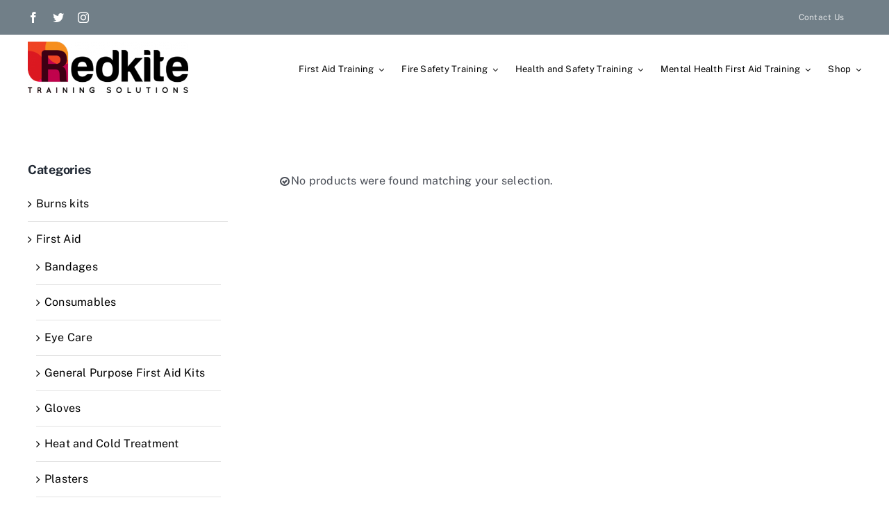

--- FILE ---
content_type: text/html; charset=UTF-8
request_url: https://www.redkitetrainingsolutions.co.uk/product-category/first-aid/consumables/
body_size: 20657
content:
<!DOCTYPE html><html
class="avada-html-layout-wide avada-html-header-position-top avada-html-is-archive" lang=en-GB prefix="og: http://ogp.me/ns# fb: http://ogp.me/ns/fb#"><head><meta
http-equiv="X-UA-Compatible" content="IE=edge"><meta
http-equiv="Content-Type" content="text/html; charset=utf-8"><meta
name="viewport" content="width=device-width, initial-scale=1"><meta
name='robots' content='index, follow, max-image-preview:large, max-snippet:-1, max-video-preview:-1'><title>Consumables Archives - Redkite Training Solutions</title><link
rel=canonical href=https://www.redkitetrainingsolutions.co.uk/product-category/first-aid/consumables/ ><meta
property="og:locale" content="en_GB"><meta
property="og:type" content="article"><meta
property="og:title" content="Consumables Archives - Redkite Training Solutions"><meta
property="og:url" content="https://www.redkitetrainingsolutions.co.uk/product-category/first-aid/consumables/"><meta
property="og:site_name" content="Redkite Training Solutions"><meta
name="twitter:card" content="summary_large_image"> <script type=application/ld+json class=yoast-schema-graph>{"@context":"https://schema.org","@graph":[{"@type":"WebSite","@id":"https://www.redkitetrainingsolutions.co.uk/#website","url":"https://www.redkitetrainingsolutions.co.uk/","name":"Redkite Training Solutions","description":"","potentialAction":[{"@type":"SearchAction","target":{"@type":"EntryPoint","urlTemplate":"https://www.redkitetrainingsolutions.co.uk/?s={search_term_string}"},"query-input":"required name=search_term_string"}],"inLanguage":"en-GB"},{"@type":"CollectionPage","@id":"https://www.redkitetrainingsolutions.co.uk/product-category/first-aid/consumables/#webpage","url":"https://www.redkitetrainingsolutions.co.uk/product-category/first-aid/consumables/","name":"Consumables Archives - Redkite Training Solutions","isPartOf":{"@id":"https://www.redkitetrainingsolutions.co.uk/#website"},"breadcrumb":{"@id":"https://www.redkitetrainingsolutions.co.uk/product-category/first-aid/consumables/#breadcrumb"},"inLanguage":"en-GB","potentialAction":[{"@type":"ReadAction","target":["https://www.redkitetrainingsolutions.co.uk/product-category/first-aid/consumables/"]}]},{"@type":"BreadcrumbList","@id":"https://www.redkitetrainingsolutions.co.uk/product-category/first-aid/consumables/#breadcrumb","itemListElement":[{"@type":"ListItem","position":1,"name":"Home","item":"https://www.redkitetrainingsolutions.co.uk/"},{"@type":"ListItem","position":2,"name":"First Aid","item":"https://www.redkitetrainingsolutions.co.uk/product-category/first-aid/"},{"@type":"ListItem","position":3,"name":"Consumables"}]}]}</script> <link
rel=dns-prefetch href=//www.redkitetrainingsolutions.co.uk><link
rel=alternate type=application/rss+xml title="Redkite Training Solutions &raquo; Feed" href=https://www.redkitetrainingsolutions.co.uk/feed/ ><link
rel=alternate type=application/rss+xml title="Redkite Training Solutions &raquo; Comments Feed" href=https://www.redkitetrainingsolutions.co.uk/comments/feed/ ><link
rel="shortcut icon" href=https://www.redkitetrainingsolutions.co.uk/wp-content/uploads/2022/02/fav.png type=image/x-icon><link
rel=apple-touch-icon href=https://www.redkitetrainingsolutions.co.uk/wp-content/uploads/2022/02/fav.png><link
rel=apple-touch-icon sizes=180x180 href=https://www.redkitetrainingsolutions.co.uk/wp-content/uploads/2022/02/fav.png><link
rel=apple-touch-icon sizes=152x152 href=https://www.redkitetrainingsolutions.co.uk/wp-content/uploads/2022/02/fav.png><link
rel=apple-touch-icon sizes=167x167 href=https://www.redkitetrainingsolutions.co.uk/wp-content/uploads/2022/02/fav.png><link
rel=alternate type=application/rss+xml title="Redkite Training Solutions &raquo; Consumables Category Feed" href=https://www.redkitetrainingsolutions.co.uk/product-category/first-aid/consumables/feed/ ><style id=global-styles-inline-css>/*<![CDATA[*/body{--wp--preset--color--black:#000;--wp--preset--color--cyan-bluish-gray:#abb8c3;--wp--preset--color--white:#fff;--wp--preset--color--pale-pink:#f78da7;--wp--preset--color--vivid-red:#cf2e2e;--wp--preset--color--luminous-vivid-orange:#ff6900;--wp--preset--color--luminous-vivid-amber:#fcb900;--wp--preset--color--light-green-cyan:#7bdcb5;--wp--preset--color--vivid-green-cyan:#00d084;--wp--preset--color--pale-cyan-blue:#8ed1fc;--wp--preset--color--vivid-cyan-blue:#0693e3;--wp--preset--color--vivid-purple:#9b51e0;--wp--preset--gradient--vivid-cyan-blue-to-vivid-purple:linear-gradient(135deg,rgba(6,147,227,1) 0%,rgb(155,81,224) 100%);--wp--preset--gradient--light-green-cyan-to-vivid-green-cyan:linear-gradient(135deg,rgb(122,220,180) 0%,rgb(0,208,130) 100%);--wp--preset--gradient--luminous-vivid-amber-to-luminous-vivid-orange:linear-gradient(135deg,rgba(252,185,0,1) 0%,rgba(255,105,0,1) 100%);--wp--preset--gradient--luminous-vivid-orange-to-vivid-red:linear-gradient(135deg,rgba(255,105,0,1) 0%,rgb(207,46,46) 100%);--wp--preset--gradient--very-light-gray-to-cyan-bluish-gray:linear-gradient(135deg,rgb(238,238,238) 0%,rgb(169,184,195) 100%);--wp--preset--gradient--cool-to-warm-spectrum:linear-gradient(135deg,rgb(74,234,220) 0%,rgb(151,120,209) 20%,rgb(207,42,186) 40%,rgb(238,44,130) 60%,rgb(251,105,98) 80%,rgb(254,248,76) 100%);--wp--preset--gradient--blush-light-purple:linear-gradient(135deg,rgb(255,206,236) 0%,rgb(152,150,240) 100%);--wp--preset--gradient--blush-bordeaux:linear-gradient(135deg,rgb(254,205,165) 0%,rgb(254,45,45) 50%,rgb(107,0,62) 100%);--wp--preset--gradient--luminous-dusk:linear-gradient(135deg,rgb(255,203,112) 0%,rgb(199,81,192) 50%,rgb(65,88,208) 100%);--wp--preset--gradient--pale-ocean:linear-gradient(135deg,rgb(255,245,203) 0%,rgb(182,227,212) 50%,rgb(51,167,181) 100%);--wp--preset--gradient--electric-grass:linear-gradient(135deg,rgb(202,248,128) 0%,rgb(113,206,126) 100%);--wp--preset--gradient--midnight:linear-gradient(135deg,rgb(2,3,129) 0%,rgb(40,116,252) 100%);--wp--preset--duotone--dark-grayscale:url('#wp-duotone-dark-grayscale');--wp--preset--duotone--grayscale:url('#wp-duotone-grayscale');--wp--preset--duotone--purple-yellow:url('#wp-duotone-purple-yellow');--wp--preset--duotone--blue-red:url('#wp-duotone-blue-red');--wp--preset--duotone--midnight:url('#wp-duotone-midnight');--wp--preset--duotone--magenta-yellow:url('#wp-duotone-magenta-yellow');--wp--preset--duotone--purple-green:url('#wp-duotone-purple-green');--wp--preset--duotone--blue-orange:url('#wp-duotone-blue-orange');--wp--preset--font-size--small:12px;--wp--preset--font-size--medium:20px;--wp--preset--font-size--large:24px;--wp--preset--font-size--x-large:42px;--wp--preset--font-size--normal:16px;--wp--preset--font-size--xlarge:32px;--wp--preset--font-size--huge:48px}.has-black-color{color:var(--wp--preset--color--black) !important}.has-cyan-bluish-gray-color{color:var(--wp--preset--color--cyan-bluish-gray) !important}.has-white-color{color:var(--wp--preset--color--white) !important}.has-pale-pink-color{color:var(--wp--preset--color--pale-pink) !important}.has-vivid-red-color{color:var(--wp--preset--color--vivid-red) !important}.has-luminous-vivid-orange-color{color:var(--wp--preset--color--luminous-vivid-orange) !important}.has-luminous-vivid-amber-color{color:var(--wp--preset--color--luminous-vivid-amber) !important}.has-light-green-cyan-color{color:var(--wp--preset--color--light-green-cyan) !important}.has-vivid-green-cyan-color{color:var(--wp--preset--color--vivid-green-cyan) !important}.has-pale-cyan-blue-color{color:var(--wp--preset--color--pale-cyan-blue) !important}.has-vivid-cyan-blue-color{color:var(--wp--preset--color--vivid-cyan-blue) !important}.has-vivid-purple-color{color:var(--wp--preset--color--vivid-purple) !important}.has-black-background-color{background-color:var(--wp--preset--color--black) !important}.has-cyan-bluish-gray-background-color{background-color:var(--wp--preset--color--cyan-bluish-gray) !important}.has-white-background-color{background-color:var(--wp--preset--color--white) !important}.has-pale-pink-background-color{background-color:var(--wp--preset--color--pale-pink) !important}.has-vivid-red-background-color{background-color:var(--wp--preset--color--vivid-red) !important}.has-luminous-vivid-orange-background-color{background-color:var(--wp--preset--color--luminous-vivid-orange) !important}.has-luminous-vivid-amber-background-color{background-color:var(--wp--preset--color--luminous-vivid-amber) !important}.has-light-green-cyan-background-color{background-color:var(--wp--preset--color--light-green-cyan) !important}.has-vivid-green-cyan-background-color{background-color:var(--wp--preset--color--vivid-green-cyan) !important}.has-pale-cyan-blue-background-color{background-color:var(--wp--preset--color--pale-cyan-blue) !important}.has-vivid-cyan-blue-background-color{background-color:var(--wp--preset--color--vivid-cyan-blue) !important}.has-vivid-purple-background-color{background-color:var(--wp--preset--color--vivid-purple) !important}.has-black-border-color{border-color:var(--wp--preset--color--black) !important}.has-cyan-bluish-gray-border-color{border-color:var(--wp--preset--color--cyan-bluish-gray) !important}.has-white-border-color{border-color:var(--wp--preset--color--white) !important}.has-pale-pink-border-color{border-color:var(--wp--preset--color--pale-pink) !important}.has-vivid-red-border-color{border-color:var(--wp--preset--color--vivid-red) !important}.has-luminous-vivid-orange-border-color{border-color:var(--wp--preset--color--luminous-vivid-orange) !important}.has-luminous-vivid-amber-border-color{border-color:var(--wp--preset--color--luminous-vivid-amber) !important}.has-light-green-cyan-border-color{border-color:var(--wp--preset--color--light-green-cyan) !important}.has-vivid-green-cyan-border-color{border-color:var(--wp--preset--color--vivid-green-cyan) !important}.has-pale-cyan-blue-border-color{border-color:var(--wp--preset--color--pale-cyan-blue) !important}.has-vivid-cyan-blue-border-color{border-color:var(--wp--preset--color--vivid-cyan-blue) !important}.has-vivid-purple-border-color{border-color:var(--wp--preset--color--vivid-purple) !important}.has-vivid-cyan-blue-to-vivid-purple-gradient-background{background:var(--wp--preset--gradient--vivid-cyan-blue-to-vivid-purple) !important}.has-light-green-cyan-to-vivid-green-cyan-gradient-background{background:var(--wp--preset--gradient--light-green-cyan-to-vivid-green-cyan) !important}.has-luminous-vivid-amber-to-luminous-vivid-orange-gradient-background{background:var(--wp--preset--gradient--luminous-vivid-amber-to-luminous-vivid-orange) !important}.has-luminous-vivid-orange-to-vivid-red-gradient-background{background:var(--wp--preset--gradient--luminous-vivid-orange-to-vivid-red) !important}.has-very-light-gray-to-cyan-bluish-gray-gradient-background{background:var(--wp--preset--gradient--very-light-gray-to-cyan-bluish-gray) !important}.has-cool-to-warm-spectrum-gradient-background{background:var(--wp--preset--gradient--cool-to-warm-spectrum) !important}.has-blush-light-purple-gradient-background{background:var(--wp--preset--gradient--blush-light-purple) !important}.has-blush-bordeaux-gradient-background{background:var(--wp--preset--gradient--blush-bordeaux) !important}.has-luminous-dusk-gradient-background{background:var(--wp--preset--gradient--luminous-dusk) !important}.has-pale-ocean-gradient-background{background:var(--wp--preset--gradient--pale-ocean) !important}.has-electric-grass-gradient-background{background:var(--wp--preset--gradient--electric-grass) !important}.has-midnight-gradient-background{background:var(--wp--preset--gradient--midnight) !important}.has-small-font-size{font-size:var(--wp--preset--font-size--small) !important}.has-medium-font-size{font-size:var(--wp--preset--font-size--medium) !important}.has-large-font-size{font-size:var(--wp--preset--font-size--large) !important}.has-x-large-font-size{font-size:var(--wp--preset--font-size--x-large) !important}/*]]>*/</style><style id=woocommerce-inline-inline-css>.woocommerce form .form-row
.required{visibility:visible}</style><link
rel=stylesheet id=gateway-css  href='https://www.redkitetrainingsolutions.co.uk/wp-content/plugins/woocommerce-paypal-payments/modules/ppcp-button/assets/css/gateway.css' type=text/css media=all><link
rel=stylesheet id=fusion-dynamic-css-css  href='https://www.redkitetrainingsolutions.co.uk/wp-content/uploads/fusion-styles/f595b568b317d3e7dc7ad12fbcb324e0.min.css' type=text/css media=all> <script type=text/template id=tmpl-variation-template>
	<div class=woocommerce-variation-description>{{{ data.variation.variation_description }}}</div>
	<div class=woocommerce-variation-price>{{{ data.variation.price_html }}}</div>
	<div class=woocommerce-variation-availability>{{{ data.variation.availability_html }}}</div>
</script> <script type=text/template id=tmpl-unavailable-variation-template>
	<p>Sorry, this product is unavailable. Please choose a different combination.</p>
</script> <script src='https://www.redkitetrainingsolutions.co.uk/wp-includes/js/jquery/jquery.min.js' id=jquery-core-js></script> <link
rel=https://api.w.org/ href=https://www.redkitetrainingsolutions.co.uk/wp-json/ ><link
rel=alternate type=application/json href=https://www.redkitetrainingsolutions.co.uk/wp-json/wp/v2/product_cat/159><link
rel=EditURI type=application/rsd+xml title=RSD href=https://www.redkitetrainingsolutions.co.uk/xmlrpc.php?rsd><link
rel=wlwmanifest type=application/wlwmanifest+xml href=https://www.redkitetrainingsolutions.co.uk/wp-includes/wlwmanifest.xml><meta
name="generator" content="WordPress 5.9.3"><meta
name="generator" content="WooCommerce 7.5.1"><link
rel=preload href=https://www.redkitetrainingsolutions.co.uk/wp-content/themes/Avada/includes/lib/assets/fonts/icomoon/awb-icons.woff as=font type=font/woff crossorigin><link
rel=preload href=//www.redkitetrainingsolutions.co.uk/wp-content/themes/Avada/includes/lib/assets/fonts/fontawesome/webfonts/fa-brands-400.woff2 as=font type=font/woff2 crossorigin><link
rel=preload href=//www.redkitetrainingsolutions.co.uk/wp-content/themes/Avada/includes/lib/assets/fonts/fontawesome/webfonts/fa-regular-400.woff2 as=font type=font/woff2 crossorigin><link
rel=preload href=//www.redkitetrainingsolutions.co.uk/wp-content/themes/Avada/includes/lib/assets/fonts/fontawesome/webfonts/fa-solid-900.woff2 as=font type=font/woff2 crossorigin><link
rel=preload href=https://www.redkitetrainingsolutions.co.uk/wp-content/uploads/fusion-icons/avada-handyman-v1.0/fonts/avada-handyman.ttf as=font type=font/ttf crossorigin><style id=css-fb-visibility>@media screen and (max-width: 640px){.fusion-no-small-visibility{display:none !important}body:not(.fusion-builder-ui-wireframe) .sm-text-align-center{text-align:center !important}body:not(.fusion-builder-ui-wireframe) .sm-text-align-left{text-align:left !important}body:not(.fusion-builder-ui-wireframe) .sm-text-align-right{text-align:right !important}body:not(.fusion-builder-ui-wireframe) .sm-flex-align-center{justify-content:center !important}body:not(.fusion-builder-ui-wireframe) .sm-flex-align-flex-start{justify-content:flex-start !important}body:not(.fusion-builder-ui-wireframe) .sm-flex-align-flex-end{justify-content:flex-end !important}body:not(.fusion-builder-ui-wireframe) .sm-mx-auto{margin-left:auto !important;margin-right:auto !important}body:not(.fusion-builder-ui-wireframe) .sm-ml-auto{margin-left:auto !important}body:not(.fusion-builder-ui-wireframe) .sm-mr-auto{margin-right:auto !important}body:not(.fusion-builder-ui-wireframe) .fusion-absolute-position-small{position:absolute;top:auto;width:100%}}@media screen and (min-width: 641px) and (max-width: 1024px){.fusion-no-medium-visibility{display:none !important}body:not(.fusion-builder-ui-wireframe) .md-text-align-center{text-align:center !important}body:not(.fusion-builder-ui-wireframe) .md-text-align-left{text-align:left !important}body:not(.fusion-builder-ui-wireframe) .md-text-align-right{text-align:right !important}body:not(.fusion-builder-ui-wireframe) .md-flex-align-center{justify-content:center !important}body:not(.fusion-builder-ui-wireframe) .md-flex-align-flex-start{justify-content:flex-start !important}body:not(.fusion-builder-ui-wireframe) .md-flex-align-flex-end{justify-content:flex-end !important}body:not(.fusion-builder-ui-wireframe) .md-mx-auto{margin-left:auto !important;margin-right:auto !important}body:not(.fusion-builder-ui-wireframe) .md-ml-auto{margin-left:auto !important}body:not(.fusion-builder-ui-wireframe) .md-mr-auto{margin-right:auto !important}body:not(.fusion-builder-ui-wireframe) .fusion-absolute-position-medium{position:absolute;top:auto;width:100%}}@media screen and (min-width: 1025px){.fusion-no-large-visibility{display:none !important}body:not(.fusion-builder-ui-wireframe) .lg-text-align-center{text-align:center !important}body:not(.fusion-builder-ui-wireframe) .lg-text-align-left{text-align:left !important}body:not(.fusion-builder-ui-wireframe) .lg-text-align-right{text-align:right !important}body:not(.fusion-builder-ui-wireframe) .lg-flex-align-center{justify-content:center !important}body:not(.fusion-builder-ui-wireframe) .lg-flex-align-flex-start{justify-content:flex-start !important}body:not(.fusion-builder-ui-wireframe) .lg-flex-align-flex-end{justify-content:flex-end !important}body:not(.fusion-builder-ui-wireframe) .lg-mx-auto{margin-left:auto !important;margin-right:auto !important}body:not(.fusion-builder-ui-wireframe) .lg-ml-auto{margin-left:auto !important}body:not(.fusion-builder-ui-wireframe) .lg-mr-auto{margin-right:auto !important}body:not(.fusion-builder-ui-wireframe) .fusion-absolute-position-large{position:absolute;top:auto;width:100%}}</style><noscript><style>.woocommerce-product-gallery{opacity:1 !important}</style></noscript><style>.recentcomments
a{display:inline !important;padding:0
!important;margin:0
!important}</style> <script>var doc=document.documentElement;doc.setAttribute('data-useragent',navigator.userAgent);</script> </head><body
class="archive tax-product_cat term-consumables term-159 theme-Avada woocommerce woocommerce-page woocommerce-no-js fusion-image-hovers fusion-pagination-sizing fusion-button_type-flat fusion-button_span-no fusion-button_gradient-linear avada-image-rollover-circle-yes avada-image-rollover-no fusion-body ltr fusion-sticky-header no-tablet-sticky-header no-mobile-sticky-header no-mobile-slidingbar no-desktop-totop no-mobile-totop fusion-disable-outline fusion-sub-menu-fade mobile-logo-pos-left layout-wide-mode avada-has-boxed-modal-shadow- layout-scroll-offset-full avada-has-zero-margin-offset-top has-sidebar fusion-top-header menu-text-align-center fusion-woo-product-design-classic fusion-woo-shop-page-columns-3 fusion-woo-related-columns-4 fusion-woo-archive-page-columns-3 fusion-woocommerce-equal-heights avada-has-woo-gallery-disabled woo-sale-badge-circle woo-outofstock-badge-top_bar mobile-menu-design-classic fusion-show-pagination-text fusion-header-layout-v3 avada-responsive avada-footer-fx-none avada-menu-highlight-style-bar fusion-search-form-clean fusion-main-menu-search-overlay fusion-avatar-circle avada-dropdown-styles avada-blog-layout-large avada-blog-archive-layout-large avada-header-shadow-no avada-menu-icon-position-left avada-has-megamenu-shadow avada-has-mobile-menu-search avada-has-main-nav-search-icon avada-has-breadcrumb-mobile-hidden avada-has-titlebar-hide avada-header-border-color-full-transparent avada-has-transparent-timeline_color avada-has-pagination-width_height avada-flyout-menu-direction-fade avada-ec-views-v1" >
<svg
xmlns=http://www.w3.org/2000/svg viewBox="0 0 0 0" width=0 height=0 focusable=false role=none style="visibility: hidden; position: absolute; left: -9999px; overflow: hidden;" ><defs><filter
id=wp-duotone-dark-grayscale><feColorMatrix
color-interpolation-filters="sRGB" type="matrix" values=" .299 .587 .114 0 0 .299 .587 .114 0 0 .299 .587 .114 0 0 .299 .587 .114 0 0 "/><feComponentTransfer
color-interpolation-filters="sRGB" ><feFuncR
type="table" tableValues="0 0.49803921568627"/><feFuncG
type="table" tableValues="0 0.49803921568627"/><feFuncB
type="table" tableValues="0 0.49803921568627"/><feFuncA
type="table" tableValues="1 1"/></feComponentTransfer><feComposite
in2="SourceGraphic" operator="in"/></filter></defs></svg><svg
xmlns=http://www.w3.org/2000/svg viewBox="0 0 0 0" width=0 height=0 focusable=false role=none style="visibility: hidden; position: absolute; left: -9999px; overflow: hidden;" ><defs><filter
id=wp-duotone-grayscale><feColorMatrix
color-interpolation-filters="sRGB" type="matrix" values=" .299 .587 .114 0 0 .299 .587 .114 0 0 .299 .587 .114 0 0 .299 .587 .114 0 0 "/><feComponentTransfer
color-interpolation-filters="sRGB" ><feFuncR
type="table" tableValues="0 1"/><feFuncG
type="table" tableValues="0 1"/><feFuncB
type="table" tableValues="0 1"/><feFuncA
type="table" tableValues="1 1"/></feComponentTransfer><feComposite
in2="SourceGraphic" operator="in"/></filter></defs></svg><svg
xmlns=http://www.w3.org/2000/svg viewBox="0 0 0 0" width=0 height=0 focusable=false role=none style="visibility: hidden; position: absolute; left: -9999px; overflow: hidden;" ><defs><filter
id=wp-duotone-purple-yellow><feColorMatrix
color-interpolation-filters="sRGB" type="matrix" values=" .299 .587 .114 0 0 .299 .587 .114 0 0 .299 .587 .114 0 0 .299 .587 .114 0 0 "/><feComponentTransfer
color-interpolation-filters="sRGB" ><feFuncR
type="table" tableValues="0.54901960784314 0.98823529411765"/><feFuncG
type="table" tableValues="0 1"/><feFuncB
type="table" tableValues="0.71764705882353 0.25490196078431"/><feFuncA
type="table" tableValues="1 1"/></feComponentTransfer><feComposite
in2="SourceGraphic" operator="in"/></filter></defs></svg><svg
xmlns=http://www.w3.org/2000/svg viewBox="0 0 0 0" width=0 height=0 focusable=false role=none style="visibility: hidden; position: absolute; left: -9999px; overflow: hidden;" ><defs><filter
id=wp-duotone-blue-red><feColorMatrix
color-interpolation-filters="sRGB" type="matrix" values=" .299 .587 .114 0 0 .299 .587 .114 0 0 .299 .587 .114 0 0 .299 .587 .114 0 0 "/><feComponentTransfer
color-interpolation-filters="sRGB" ><feFuncR
type="table" tableValues="0 1"/><feFuncG
type="table" tableValues="0 0.27843137254902"/><feFuncB
type="table" tableValues="0.5921568627451 0.27843137254902"/><feFuncA
type="table" tableValues="1 1"/></feComponentTransfer><feComposite
in2="SourceGraphic" operator="in"/></filter></defs></svg><svg
xmlns=http://www.w3.org/2000/svg viewBox="0 0 0 0" width=0 height=0 focusable=false role=none style="visibility: hidden; position: absolute; left: -9999px; overflow: hidden;" ><defs><filter
id=wp-duotone-midnight><feColorMatrix
color-interpolation-filters="sRGB" type="matrix" values=" .299 .587 .114 0 0 .299 .587 .114 0 0 .299 .587 .114 0 0 .299 .587 .114 0 0 "/><feComponentTransfer
color-interpolation-filters="sRGB" ><feFuncR
type="table" tableValues="0 0"/><feFuncG
type="table" tableValues="0 0.64705882352941"/><feFuncB
type="table" tableValues="0 1"/><feFuncA
type="table" tableValues="1 1"/></feComponentTransfer><feComposite
in2="SourceGraphic" operator="in"/></filter></defs></svg><svg
xmlns=http://www.w3.org/2000/svg viewBox="0 0 0 0" width=0 height=0 focusable=false role=none style="visibility: hidden; position: absolute; left: -9999px; overflow: hidden;" ><defs><filter
id=wp-duotone-magenta-yellow><feColorMatrix
color-interpolation-filters="sRGB" type="matrix" values=" .299 .587 .114 0 0 .299 .587 .114 0 0 .299 .587 .114 0 0 .299 .587 .114 0 0 "/><feComponentTransfer
color-interpolation-filters="sRGB" ><feFuncR
type="table" tableValues="0.78039215686275 1"/><feFuncG
type="table" tableValues="0 0.94901960784314"/><feFuncB
type="table" tableValues="0.35294117647059 0.47058823529412"/><feFuncA
type="table" tableValues="1 1"/></feComponentTransfer><feComposite
in2="SourceGraphic" operator="in"/></filter></defs></svg><svg
xmlns=http://www.w3.org/2000/svg viewBox="0 0 0 0" width=0 height=0 focusable=false role=none style="visibility: hidden; position: absolute; left: -9999px; overflow: hidden;" ><defs><filter
id=wp-duotone-purple-green><feColorMatrix
color-interpolation-filters="sRGB" type="matrix" values=" .299 .587 .114 0 0 .299 .587 .114 0 0 .299 .587 .114 0 0 .299 .587 .114 0 0 "/><feComponentTransfer
color-interpolation-filters="sRGB" ><feFuncR
type="table" tableValues="0.65098039215686 0.40392156862745"/><feFuncG
type="table" tableValues="0 1"/><feFuncB
type="table" tableValues="0.44705882352941 0.4"/><feFuncA
type="table" tableValues="1 1"/></feComponentTransfer><feComposite
in2="SourceGraphic" operator="in"/></filter></defs></svg><svg
xmlns=http://www.w3.org/2000/svg viewBox="0 0 0 0" width=0 height=0 focusable=false role=none style="visibility: hidden; position: absolute; left: -9999px; overflow: hidden;" ><defs><filter
id=wp-duotone-blue-orange><feColorMatrix
color-interpolation-filters="sRGB" type="matrix" values=" .299 .587 .114 0 0 .299 .587 .114 0 0 .299 .587 .114 0 0 .299 .587 .114 0 0 "/><feComponentTransfer
color-interpolation-filters="sRGB" ><feFuncR
type="table" tableValues="0.098039215686275 1"/><feFuncG
type="table" tableValues="0 0.66274509803922"/><feFuncB
type="table" tableValues="0.84705882352941 0.41960784313725"/><feFuncA
type="table" tableValues="1 1"/></feComponentTransfer><feComposite
in2="SourceGraphic" operator="in"/></filter></defs></svg>	<a
class="skip-link screen-reader-text" href=#content>Skip to content</a><div
id=boxed-wrapper><div
class=fusion-sides-frame></div><div
id=wrapper class=fusion-wrapper><div
id=home style=position:relative;top:-1px;></div><section
class=fusion-tb-header><div
class="fusion-fullwidth fullwidth-box fusion-builder-row-1 fusion-flex-container nonhundred-percent-fullwidth non-hundred-percent-height-scrolling fusion-custom-z-index" style="background-color: #717f88;background-position: center center;background-repeat: no-repeat;border-width: 0px 0px 0px 0px;border-color:var(--awb-color3);border-style:solid;" ><div
class="fusion-builder-row fusion-row fusion-flex-align-items-stretch" style="max-width:1248px;margin-left: calc(-4% / 2 );margin-right: calc(-4% / 2 );"><div
class="fusion-layout-column fusion_builder_column fusion-builder-column-0 fusion_builder_column_1_5 1_5 fusion-flex-column"><div
class="fusion-column-wrapper fusion-flex-justify-content-center fusion-content-layout-column" style="background-position:left top;background-repeat:no-repeat;-webkit-background-size:cover;-moz-background-size:cover;-o-background-size:cover;background-size:cover;padding: 0px 0px 0px 0px;"><div
class="fusion-social-links fusion-social-links-1"><div
class=fusion-social-networks><div
class=fusion-social-networks-wrapper><a
class="fusion-social-network-icon fusion-tooltip fusion-facebook awb-icon-facebook" style=color:var(--awb-color1);font-size:16px; data-placement=bottom data-title=Facebook data-toggle=tooltip title=Facebook aria-label=facebook target=_blank rel="noopener noreferrer" href=https://www.facebook.com/people/Redkite-Training-Solutions/61551082526898/ ></a><a
class="fusion-social-network-icon fusion-tooltip fusion-twitter awb-icon-twitter" style=color:var(--awb-color1);font-size:16px; data-placement=bottom data-title=Twitter data-toggle=tooltip title=Twitter aria-label=twitter target=_blank rel="noopener noreferrer" href=https://twitter.com/@Redkite94></a><a
class="fusion-social-network-icon fusion-tooltip fusion-instagram awb-icon-instagram" style=color:var(--awb-color1);font-size:16px; data-placement=bottom data-title=Instagram data-toggle=tooltip title=Instagram aria-label=instagram target=_blank rel="noopener noreferrer" href=http://www.instagram.com/redkitetrainingsolutions></a></div></div></div><style>/*<![CDATA[*/.fusion-social-links-1{text-align:}.fusion-social-links-1 .boxed-icons .fusion-social-network-icon{border-top-width:0px !important;border-right-width:0px !important;border-bottom-width:0px !important;border-left-width:0px !important;border-color:var(--awb-color3) !important}.fusion-social-links-1 .boxed-icons .fusion-social-network-icon:hover{background-color:var(--awb-color2) !important;border-color:var(--awb-color4) !important}.fusion-social-links-1 .fusion-social-network-icon:hover{color:var(--awb-color3) !important}@media only screen and (max-width:1024px){.fusion-social-links-1{text-align:}}@media only screen and (max-width:640px){.fusion-social-links-1{text-align:}}.fusion-social-links-1{margin-top:0px;margin-right:0px;margin-bottom:0px;margin-left:0px}/*]]>*/</style></div><style>.fusion-body .fusion-builder-column-0{width:20% !important;margin-top:0px;margin-bottom:0px}.fusion-builder-column-0>.fusion-column-wrapper{padding-top:0px !important;padding-right:0px !important;margin-right:9.6%;padding-bottom:0px !important;padding-left:0px !important;margin-left:9.6%}@media only screen and (max-width:1024px){.fusion-body .fusion-builder-column-0{width:33.333333333333% !important;order:0}.fusion-builder-column-0>.fusion-column-wrapper{margin-right:5.76%;margin-left:5.76%}}@media only screen and (max-width:640px){.fusion-body .fusion-builder-column-0{width:50% !important;order:0}.fusion-builder-column-0>.fusion-column-wrapper{margin-right:3.84%;margin-left:3.84%}}</style></div><div
class="fusion-layout-column fusion_builder_column fusion-builder-column-1 fusion_builder_column_4_5 4_5 fusion-flex-column"><div
class="fusion-column-wrapper fusion-flex-justify-content-flex-start fusion-content-layout-column" style="background-position:left top;background-repeat:no-repeat;-webkit-background-size:cover;-moz-background-size:cover;-o-background-size:cover;background-size:cover;padding: 0px 0px 0px 0px;"><nav
class="fusion-menu-element-wrapper direction-row mode-dropdown expand-method-hover submenu-mode-dropdown mobile-mode-collapse-to-button mobile-size-full-absolute icons-position-left dropdown-carets-yes has-active-border-bottom-no has-active-border-left-no has-active-border-right-yes mobile-trigger-fullwidth-off mobile-indent-on mobile-justify-left main-justify-left loading mega-menu-loading expand-right submenu-transition-opacity" aria-label=Menu data-breakpoint=0 data-count=0 data-transition-type=fade data-transition-time=300><button
type=button class="avada-menu-mobile-menu-trigger no-text" onClick=fusionNavClickExpandBtn(this); aria-expanded=false aria-controls=menu-top-menu><span
class=inner><span
class=collapsed-nav-text><span
class=screen-reader-text>Toggle Navigation</span></span><span
class=collapsed-nav-icon><span
class="collapsed-nav-icon-open fa-angle-down fas"></span><span
class="collapsed-nav-icon-close fa-times fas"></span></span></span></button><style>/*<![CDATA[*/.fusion-body .fusion-menu-element-wrapper[data-count="0"],.fusion-body .fusion-menu-element-wrapper[data-count="0"] .fusion-menu-element-list .menu-item>a{font-size:12px}.fusion-body .fusion-menu-element-wrapper[data-count="0"] .fusion-menu-element-list{justify-content:flex-end;font-family:inherit;font-weight:400;min-height:50px}.fusion-body .fusion-menu-element-wrapper[data-count="0"]>.avada-menu-mobile-menu-trigger{font-family:inherit;font-weight:400;background-color:var(--awb-color8);color:var(--awb-color1);font-size:16px}.fusion-body .fusion-menu-element-wrapper[data-count="0"] [class*="awb-icon-"],.fusion-body .fusion-menu-element-wrapper[data-count="0"] [class^="awb-icon-"]{font-family:inherit !important}.fusion-body .fusion-menu-element-wrapper[data-count="0"] .fusion-menu-element-list > li:not(.fusion-menu-item-button) > a,.fusion-body .fusion-menu-element-wrapper[data-count="0"] .fusion-menu-element-list > li:not(.fusion-menu-item-button) .fusion-widget-cart>a{padding-right:calc(25px + 0px);padding-left:calc(25px + 0px)}.fusion-body .fusion-menu-element-wrapper[data-count="0"] .fusion-menu-element-list>li:not(.fusion-menu-item-button):not(.menu-item-has-children):focus-within>a{padding-right:calc(25px + 1px);padding-left:calc(25px + 0px)}.fusion-body .fusion-menu-element-wrapper[data-count="0"] .fusion-menu-element-list > li:not(.fusion-menu-item-button):not(.menu-item-has-children):hover > a,.fusion-body .fusion-menu-element-wrapper[data-count="0"] .fusion-menu-element-list > li:not(.fusion-menu-item-button):not(.menu-item-has-children).hover > a,.fusion-body .fusion-menu-element-wrapper[data-count="0"] .fusion-menu-element-list > li:not(.fusion-menu-item-button):not(.menu-item-has-children):focus > a,.fusion-body .fusion-menu-element-wrapper[data-count="0"] .fusion-menu-element-list > li:not(.fusion-menu-item-button):not(.menu-item-has-children):active > a,.fusion-body .fusion-menu-element-wrapper[data-count="0"] .fusion-menu-element-list>li:not(.fusion-menu-item-button):not(.menu-item-has-children).current-menu-item>a{padding-right:calc(25px + 1px);padding-left:calc(25px + 0px)}.fusion-body .fusion-menu-element-wrapper[data-count="0"] .fusion-menu-element-list>li:not(.fusion-menu-item-button):not(.menu-item-has-children).current-menu-ancestor>a{padding-right:calc(25px + 1px);padding-left:calc(25px + 0px)}.fusion-body .fusion-menu-element-wrapper[data-count="0"] .fusion-menu-element-list>li:not(.fusion-menu-item-button):not(.menu-item-has-children).current-menu-parent>a{padding-right:calc(25px + 1px);padding-left:calc(25px + 0px)}.fusion-body .fusion-menu-element-wrapper[data-count="0"] .fusion-menu-element-list>li:not(.fusion-menu-item-button):not(.menu-item-has-children).expanded>a{padding-right:calc(25px + 1px);padding-left:calc(25px + 0px)}.fusion-body .fusion-menu-element-wrapper[data-count="0"]:not(.collapse-enabled) .fusion-menu-form-inline,.fusion-body .fusion-menu-element-wrapper[data-count="0"]:not(.collapse-enabled) .custom-menu-search-overlay ~ .fusion-overlay-search,.fusion-body .fusion-menu-element-wrapper[data-count="0"]:not(.collapse-enabled) .fusion-menu-element-list .custom-menu-search-overlay .fusion-overlay-search,.fusion-body .fusion-menu-element-wrapper[data-count="0"]:not(.collapse-enabled) .fusion-menu-element-list .fusion-menu-form-inline{padding-right:25px;padding-left:25px}.fusion-body .fusion-menu-element-wrapper[data-count="0"] .custom-menu-search-dropdown .fusion-main-menu-icon{padding-right:25px !important;padding-left:25px !important;color:var(--awb-color1) !important}.fusion-body .fusion-menu-element-wrapper[data-count="0"]:not(.collapse-enabled) .fusion-menu-element-list > li:not(.fusion-menu-item-button) > a,.fusion-body .fusion-menu-element-wrapper[data-count="0"]:not(.collapse-enabled) .fusion-menu-element-list>li:not(.fusion-menu-item-button)>.fusion-open-nav-submenu{color:hsla(var(--awb-color1-h),var(--awb-color1-s),var(--awb-color1-l),calc( var(--awb-color1-a) - 22% )) !important}.fusion-body .fusion-menu-element-wrapper[data-count="0"] .fusion-overlay-search .fusion-close-search:before,.fusion-body .fusion-menu-element-wrapper[data-count="0"] .fusion-overlay-search .fusion-close-search:after{background:hsla(var(--awb-color1-h),var(--awb-color1-s),var(--awb-color1-l),calc( var(--awb-color1-a) - 22% ))}.fusion-body .fusion-menu-element-wrapper[data-count="0"]:not(.collapse-enabled) .fusion-menu-element-list>li:not(.fusion-menu-item-button)>.background-active{background:hsla(var(--awb-color1-h),var(--awb-color1-s),var(--awb-color1-l),calc( var(--awb-color1-a) - 85% ))}.fusion-body .fusion-menu-element-wrapper[data-count="0"]:not(.collapse-enabled).expand-method-click.dropdown-arrows-parent.direction-row > ul > li.menu-item-has-children.expanded:after,.fusion-body .fusion-menu-element-wrapper[data-count="0"]:not(.collapse-enabled).expand-method-hover.dropdown-arrows-parent.direction-row > ul > li.menu-item-has-children:hover:after,.fusion-body .fusion-menu-element-wrapper[data-count="0"]:not(.collapse-enabled).expand-method-hover.dropdown-arrows-parent.direction-row > ul > li.menu-item-has-children.hover:after,.fusion-body .fusion-menu-element-wrapper[data-count="0"]:not(.collapse-enabled).expand-method-hover.dropdown-arrows-parent.direction-row > ul > li.menu-item-has-children:focus:after,.fusion-body .fusion-menu-element-wrapper[data-count="0"]:not(.collapse-enabled).expand-method-hover.dropdown-arrows-parent.direction-row>ul>li.menu-item-has-children:active:after{border-top-color:hsla(var(--awb-color1-h),var(--awb-color1-s),var(--awb-color1-l),calc( var(--awb-color1-a) - 85% ))}.fusion-body .fusion-menu-element-wrapper[data-count="0"]:not(.collapse-enabled).expand-method-hover.dropdown-arrows-parent.direction-row>ul>li.menu-item-has-children:focus-within:after{border-top-color:hsla(var(--awb-color1-h),var(--awb-color1-s),var(--awb-color1-l),calc( var(--awb-color1-a) - 85% ))}.fusion-body .fusion-menu-element-wrapper[data-count="0"]:not(.collapse-enabled) .fusion-menu-element-list>li:not(.fusion-menu-item-button):not(.custom-menu-search-overlay):focus-within>a{color:var(--awb-color1) !important}.fusion-body .fusion-menu-element-wrapper[data-count="0"]:not(.collapse-enabled) .fusion-menu-element-list > li:not(.fusion-menu-item-button):not(.custom-menu-search-overlay):hover > a,.fusion-body .fusion-menu-element-wrapper[data-count="0"]:not(.collapse-enabled) .fusion-menu-element-list > li:not(.fusion-menu-item-button).hover > a,.fusion-body .fusion-menu-element-wrapper[data-count="0"]:not(.collapse-enabled) .fusion-menu-element-list > li:not(.fusion-menu-item-button):not(.custom-menu-search-overlay):focus > a,.fusion-body .fusion-menu-element-wrapper[data-count="0"]:not(.collapse-enabled) .fusion-menu-element-list > li:not(.fusion-menu-item-button):not(.custom-menu-search-overlay):active > a,.fusion-body .fusion-menu-element-wrapper[data-count="0"]:not(.collapse-enabled) .fusion-menu-element-list>li:not(.fusion-menu-item-button).current-menu-item>a{color:var(--awb-color1) !important}.fusion-body .fusion-menu-element-wrapper[data-count="0"]:not(.collapse-enabled) .fusion-menu-element-list>li:not(.fusion-menu-item-button).current-menu-ancestor:not(.awb-flyout-top-level-no-link)>a{color:var(--awb-color1) !important}.fusion-body .fusion-menu-element-wrapper[data-count="0"]:not(.collapse-enabled) .fusion-menu-element-list>li:not(.fusion-menu-item-button).current-menu-parent:not(.awb-flyout-top-level-no-link)>a{color:var(--awb-color1) !important}.fusion-body .fusion-menu-element-wrapper[data-count="0"]:not(.collapse-enabled) .fusion-menu-element-list>li:not(.fusion-menu-item-button).expanded>a{color:var(--awb-color1) !important}.fusion-body .fusion-menu-element-wrapper[data-count="0"]:not(.collapse-enabled) .fusion-menu-element-list>li:not(.fusion-menu-item-button):hover>.fusion-open-nav-submenu{color:var(--awb-color1) !important}.fusion-body .fusion-menu-element-wrapper[data-count="0"]:not(.collapse-enabled) .fusion-menu-element-list>li:not(.fusion-menu-item-button).hover>.fusion-open-nav-submenu{color:var(--awb-color1) !important}.fusion-body .fusion-menu-element-wrapper[data-count="0"]:not(.collapse-enabled) .fusion-menu-element-list>li:not(.fusion-menu-item-button):focus>.fusion-open-nav-submenu{color:var(--awb-color1) !important}.fusion-body .fusion-menu-element-wrapper[data-count="0"]:not(.collapse-enabled) .fusion-menu-element-list>li:not(.fusion-menu-item-button):active>.fusion-open-nav-submenu{color:var(--awb-color1) !important}.fusion-body .fusion-menu-element-wrapper[data-count="0"]:not(.collapse-enabled) .fusion-menu-element-list>li:not(.fusion-menu-item-button):focus-within>.fusion-open-nav-submenu{color:var(--awb-color1) !important}.fusion-body .fusion-menu-element-wrapper[data-count="0"]:not(.collapse-enabled) .fusion-menu-element-list>li:not(.fusion-menu-item-button).current-menu-item>.fusion-open-nav-submenu{color:var(--awb-color1) !important}.fusion-body .fusion-menu-element-wrapper[data-count="0"]:not(.collapse-enabled) .fusion-menu-element-list>li:not(.fusion-menu-item-button).current-menu-ancestor>.fusion-open-nav-submenu{color:var(--awb-color1) !important}.fusion-body .fusion-menu-element-wrapper[data-count="0"]:not(.collapse-enabled) .fusion-menu-element-list>li:not(.fusion-menu-item-button).current-menu-parent>.fusion-open-nav-submenu{color:var(--awb-color1) !important}.fusion-body .fusion-menu-element-wrapper[data-count="0"]:not(.collapse-enabled) .fusion-menu-element-list>li:not(.fusion-menu-item-button).expanded>.fusion-open-nav-submenu{color:var(--awb-color1) !important}.fusion-body .fusion-menu-element-wrapper[data-count="0"] .fusion-menu-element-list>li:not(.fusion-menu-item-button)>.background-default{border-color:hsla(var(--awb-color1-h),var(--awb-color1-s),var(--awb-color1-l),calc(var(--awb-color1-a) - 75%))}.fusion-body .fusion-menu-element-wrapper[data-count="0"] .fusion-menu-element-list>li:not(.fusion-menu-item-button)>.background-active{border-right-width:1px;border-color:hsla(var(--awb-color1-h),var(--awb-color1-s),var(--awb-color1-l),calc( var(--awb-color1-a) - 85% ))}.fusion-body .fusion-menu-element-wrapper[data-count="0"] .fusion-menu-element-list .sub-menu > li,.fusion-body .fusion-menu-element-wrapper[data-count="0"] .fusion-menu-element-list .sub-menu li
a{font-family:inherit;font-weight:400}.fusion-body .fusion-menu-element-wrapper[data-count="0"] .sub-menu .fusion-menu-cart,.fusion-body .fusion-menu-element-wrapper[data-count="0"] .custom-menu-search-dropdown .fusion-menu-searchform-dropdown .fusion-search-form-content,.fusion-body .fusion-menu-element-wrapper[data-count="0"] .avada-menu-login-box .avada-custom-menu-item-contents,.fusion-body .fusion-menu-element-wrapper[data-count="0"] .fusion-menu-element-list ul:not(.fusion-megamenu)>li:not(.fusion-menu-item-button){background-color:var(--awb-color1);color:var(--awb-color7)}.fusion-body .fusion-menu-element-wrapper[data-count="0"] .fusion-menu-cart-checkout a:before,.fusion-body .fusion-menu-element-wrapper[data-count="0"] .fusion-menu-cart-items a,.fusion-body .fusion-menu-element-wrapper[data-count="0"] ul .fusion-menu-login-box-register,.fusion-body .fusion-menu-element-wrapper[data-count="0"] ul .fusion-menu-cart-checkout a:before{color:var(--awb-color7)}.fusion-body .fusion-menu-element-wrapper[data-count="0"] .fusion-menu-element-list ul:not(.fusion-megamenu):not(.fusion-menu-searchform-dropdown)>li:not(.fusion-menu-item-button):focus-within{background-color:var(--awb-color2)}.fusion-body .fusion-menu-element-wrapper[data-count="0"] .fusion-menu-element-list ul:not(.fusion-megamenu):not(.fusion-menu-searchform-dropdown) > li:not(.fusion-menu-item-button):hover,.fusion-body .fusion-menu-element-wrapper[data-count="0"] .fusion-menu-element-list ul:not(.fusion-megamenu):not(.fusion-menu-searchform-dropdown) > li:not(.fusion-menu-item-button):focus,.fusion-body .fusion-menu-element-wrapper[data-count="0"] .fusion-menu-element-list ul:not(.fusion-megamenu):not(.fusion-menu-searchform-dropdown)>li:not(.fusion-menu-item-button).expanded{background-color:var(--awb-color2)}.fusion-body .fusion-menu-element-wrapper[data-count="0"] .fusion-menu-element-list ul:not(.fusion-megamenu)>li.current-menu-item:not(.fusion-menu-item-button){background-color:var(--awb-color2)}.fusion-body .fusion-menu-element-wrapper[data-count="0"] .fusion-menu-element-list ul:not(.fusion-megamenu)>li.current-menu-parent:not(.fusion-menu-item-button){background-color:var(--awb-color2)}.fusion-body .fusion-menu-element-wrapper[data-count="0"] .fusion-menu-element-list ul:not(.fusion-megamenu)>li.current-menu-ancestor:not(.fusion-menu-item-button){background-color:var(--awb-color2)}.fusion-body .fusion-menu-element-wrapper[data-count="0"] .fusion-menu-element-list ul:not(.fusion-megamenu)>li.current_page_item:not(.fusion-menu-item-button){background-color:var(--awb-color2)}.fusion-body .fusion-menu-element-wrapper[data-count="0"] .fusion-menu-element-list ul:not(.fusion-megamenu)>li:focus-within>a{color:var(--awb-color7) !important}.fusion-body .fusion-menu-element-wrapper[data-count="0"] .fusion-menu-element-list ul:not(.fusion-megamenu) > li:not(.fusion-menu-item-button) > a,.fusion-body .fusion-menu-element-wrapper[data-count="0"] .fusion-menu-element-list ul:not(.fusion-megamenu) > li:hover > a,.fusion-body .fusion-menu-element-wrapper[data-count="0"] .fusion-menu-element-list ul:not(.fusion-megamenu) > li.hover > a,.fusion-body .fusion-menu-element-wrapper[data-count="0"] .fusion-menu-element-list ul:not(.fusion-megamenu) > li:focus > a,.fusion-body .fusion-menu-element-wrapper[data-count="0"] .fusion-menu-element-list ul:not(.fusion-megamenu)>li:not(.fusion-menu-item-button):hover>a{color:var(--awb-color7) !important}.fusion-body .fusion-menu-element-wrapper[data-count="0"] .fusion-menu-element-list ul:not(.fusion-megamenu)>li.hover:not(.fusion-menu-item-button)>a{color:var(--awb-color7) !important}.fusion-body .fusion-menu-element-wrapper[data-count="0"] .fusion-menu-element-list ul:not(.fusion-megamenu)>li:not(.fusion-menu-item-button):focus>a{color:var(--awb-color7) !important}.fusion-body .fusion-menu-element-wrapper[data-count="0"] .fusion-menu-element-list ul:not(.fusion-megamenu)>li:not(.fusion-menu-item-button):focus-within>a{color:var(--awb-color7) !important}.fusion-body .fusion-menu-element-wrapper[data-count="0"] .fusion-menu-element-list ul:not(.fusion-megamenu)>li.expanded>a{color:var(--awb-color7) !important}.fusion-body .fusion-menu-element-wrapper[data-count="0"] .fusion-menu-element-list ul:not(.fusion-megamenu)>li:not(.fusion-menu-item-button).current-menu-item>a{color:var(--awb-color7) !important}.fusion-body .fusion-menu-element-wrapper[data-count="0"] .fusion-menu-element-list ul:not(.fusion-megamenu)>li:not(.fusion-menu-item-button).current-menu-ancestor>a{color:var(--awb-color7) !important}.fusion-body .fusion-menu-element-wrapper[data-count="0"] .fusion-menu-element-list ul:not(.fusion-megamenu)>li:not(.fusion-menu-item-button).current-menu-parent>a{color:var(--awb-color7) !important}.fusion-body .fusion-menu-element-wrapper[data-count="0"] .fusion-menu-element-list ul:not(.fusion-megamenu) > li:hover > a .fusion-button{color:var(--awb-color7) !important}.fusion-body .fusion-menu-element-wrapper[data-count="0"] .fusion-menu-element-list ul:not(.fusion-megamenu) > li.hover > a .fusion-button{color:var(--awb-color7) !important}.fusion-body .fusion-menu-element-wrapper[data-count="0"] .fusion-menu-element-list ul:not(.fusion-megamenu) > li:focus > a .fusion-button{color:var(--awb-color7) !important}.fusion-body .fusion-menu-element-wrapper[data-count="0"] .fusion-menu-element-list ul:not(.fusion-megamenu) > li:focus-within > a .fusion-button{color:var(--awb-color7) !important}.fusion-body .fusion-menu-element-wrapper[data-count="0"] .fusion-menu-element-list ul:not(.fusion-megamenu) > li.expanded > a .fusion-button{color:var(--awb-color7) !important}.fusion-body .fusion-menu-element-wrapper[data-count="0"] .fusion-menu-element-list ul:not(.fusion-megamenu) > li.current-menu-item > a .fusion-button{color:var(--awb-color7) !important}.fusion-body .fusion-menu-element-wrapper[data-count="0"] .fusion-menu-element-list ul:not(.fusion-megamenu) > li.current-menu-ancestor > a .fusion-button{color:var(--awb-color7) !important}.fusion-body .fusion-menu-element-wrapper[data-count="0"] .fusion-menu-element-list ul:not(.fusion-megamenu) > li.current-menu-parent > a .fusion-button{color:var(--awb-color7) !important}.fusion-body .fusion-menu-element-wrapper[data-count="0"] .fusion-menu-element-list ul:not(.fusion-megamenu)>li:hover>.fusion-open-nav-submenu{color:var(--awb-color7) !important}.fusion-body .fusion-menu-element-wrapper[data-count="0"] .fusion-menu-element-list ul:not(.fusion-megamenu)>li.hover>.fusion-open-nav-submenu{color:var(--awb-color7) !important}.fusion-body .fusion-menu-element-wrapper[data-count="0"] .fusion-menu-element-list ul:not(.fusion-megamenu)>li:focus>.fusion-open-nav-submenu{color:var(--awb-color7) !important}.fusion-body .fusion-menu-element-wrapper[data-count="0"] .fusion-menu-element-list ul:not(.fusion-megamenu)>li:focus-within>.fusion-open-nav-submenu{color:var(--awb-color7) !important}.fusion-body .fusion-menu-element-wrapper[data-count="0"] .fusion-menu-element-list ul:not(.fusion-megamenu)>li.expanded>.fusion-open-nav-submenu{color:var(--awb-color7) !important}.fusion-body .fusion-menu-element-wrapper[data-count="0"] .fusion-menu-element-list ul:not(.fusion-megamenu)>li.current-menu-item>.fusion-open-nav-submenu{color:var(--awb-color7) !important}.fusion-body .fusion-menu-element-wrapper[data-count="0"] .fusion-menu-element-list ul:not(.fusion-megamenu)>li.current-menu-ancestor>.fusion-open-nav-submenu{color:var(--awb-color7) !important}.fusion-body .fusion-menu-element-wrapper[data-count="0"] .fusion-menu-element-list ul:not(.fusion-megamenu)>li.current-menu-parent>.fusion-open-nav-submenu{color:var(--awb-color7) !important}.fusion-body .fusion-menu-element-wrapper[data-count="0"] .fusion-menu-cart-checkout:hover .fusion-menu-cart-link
a{color:var(--awb-color7) !important}.fusion-body .fusion-menu-element-wrapper[data-count="0"] .fusion-menu-cart-checkout:hover .fusion-menu-cart-checkout-link
a{color:var(--awb-color7) !important}.fusion-body .fusion-menu-element-wrapper[data-count="0"] .fusion-menu-cart-checkout:hover .fusion-menu-cart-link a:before{color:var(--awb-color7) !important}.fusion-body .fusion-menu-element-wrapper[data-count="0"] .fusion-menu-cart-checkout:hover .fusion-menu-cart-checkout-link a:before{color:var(--awb-color7) !important}.fusion-body .fusion-menu-element-wrapper[data-count="0"]:not(.collapse-enabled) .fusion-menu-element-list ul:not(.fusion-megamenu)>li{border-bottom-color:var(--awb-color3)}.fusion-body .fusion-menu-element-wrapper[data-count="0"] .fusion-menu-element-list > li,.fusion-body .fusion-menu-element-wrapper[data-count="0"] .fusion-menu-element-list .fusion-megamenu-title,.fusion-body .fusion-menu-element-wrapper[data-count="0"] .fusion-menu-element-list
ul{text-transform:none}.fusion-body .fusion-menu-element-wrapper[data-count="0"]:not(.collapse-enabled) .fusion-menu-element-list > li.menu-item > .fusion-megamenu-icon,.fusion-body .fusion-menu-element-wrapper[data-count="0"]:not(.collapse-enabled) .fusion-menu-element-list>li.menu-item>a>.fusion-megamenu-icon{color:var(--awb-color1)}.fusion-body .fusion-menu-element-wrapper[data-count="0"] .custom-menu-search-overlay .fusion-menu-icon-search.trigger-overlay{color:var(--awb-color1) !important}.fusion-body .fusion-menu-element-wrapper[data-count="0"] .custom-menu-search-overlay~.fusion-overlay-search{color:var(--awb-color1) !important}.fusion-body .fusion-menu-element-wrapper[data-count="0"]:not(.collapse-enabled) .fusion-menu-element-list > li.menu-item:focus-within > a .fusion-megamenu-icon{color:var(--awb-color4)}.fusion-body .fusion-menu-element-wrapper[data-count="0"]:not(.collapse-enabled) .fusion-menu-element-list > li.menu-item:hover > a .fusion-megamenu-icon,.fusion-body .fusion-menu-element-wrapper[data-count="0"]:not(.collapse-enabled) .fusion-menu-element-list > li.menu-item.hover > a .fusion-megamenu-icon,.fusion-body .fusion-menu-element-wrapper[data-count="0"]:not(.collapse-enabled) .fusion-menu-element-list > li.menu-item:focus > a .fusion-megamenu-icon,.fusion-body .fusion-menu-element-wrapper[data-count="0"]:not(.collapse-enabled) .fusion-menu-element-list > li.menu-item:active > a .fusion-megamenu-icon,.fusion-body .fusion-menu-element-wrapper[data-count="0"]:not(.collapse-enabled) .fusion-menu-element-list > li.menu-item.current-menu-item > a .fusion-megamenu-icon{color:var(--awb-color4)}.fusion-body .fusion-menu-element-wrapper[data-count="0"]:not(.collapse-enabled) .fusion-menu-element-list > li.menu-item.current-menu-ancestor > a .fusion-megamenu-icon{color:var(--awb-color4)}.fusion-body .fusion-menu-element-wrapper[data-count="0"]:not(.collapse-enabled) .fusion-menu-element-list > li.menu-item.current-menu-parent > a .fusion-megamenu-icon{color:var(--awb-color4)}.fusion-body .fusion-menu-element-wrapper[data-count="0"]:not(.collapse-enabled) .fusion-menu-element-list > li.menu-item.expanded > a .fusion-megamenu-icon{color:var(--awb-color4)}.fusion-body .fusion-menu-element-wrapper[data-count="0"] .custom-menu-search-dropdown:hover .fusion-main-menu-icon,.fusion-body .fusion-menu-element-wrapper[data-count="0"] .custom-menu-search-overlay:hover .fusion-menu-icon-search.trigger-overlay,.fusion-body .fusion-menu-element-wrapper[data-count="0"] .custom-menu-search-overlay:hover~.fusion-overlay-search{color:var(--awb-color4) !important}/*]]>*/</style><ul
id=menu-top-menu class="fusion-menu fusion-custom-menu fusion-menu-element-list"><li
id=menu-item-2820  class="menu-item menu-item-type-post_type menu-item-object-page menu-item-2820"  data-item-id=2820><span
class="background-default transition-fade"></span><span
class="background-active transition-fade"></span><a
href=https://www.redkitetrainingsolutions.co.uk/contact-us/ class=fusion-background-highlight><span
class=menu-text>Contact Us</span></a></li></ul></nav></div><style>.fusion-body .fusion-builder-column-1{width:80% !important;margin-top:0px;margin-bottom:0px}.fusion-builder-column-1>.fusion-column-wrapper{padding-top:0px !important;padding-right:0px !important;margin-right:2.4%;padding-bottom:0px !important;padding-left:0px !important;margin-left:2.4%}@media only screen and (max-width:1024px){.fusion-body .fusion-builder-column-1{width:66.666666666667% !important;order:0}.fusion-builder-column-1>.fusion-column-wrapper{margin-right:2.88%;margin-left:2.88%}}@media only screen and (max-width:640px){.fusion-body .fusion-builder-column-1{width:50% !important;order:0}.fusion-builder-column-1>.fusion-column-wrapper{margin-right:3.84%;margin-left:3.84%}}</style></div></div><style>/*<![CDATA[*/.fusion-fullwidth.fusion-builder-row-1 a:not(.awb-custom-text-color):not(.fusion-button):not(.fusion-builder-module-control):not(.fusion-social-network-icon):not(.fb-icon-element):not(.fusion-countdown-link):not(.fusion-rollover-link):not(.fusion-rollover-gallery):not(.fusion-button-bar):not(.add_to_cart_button):not(.show_details_button):not(.product_type_external):not(.fusion-view-cart):not(.fusion-quick-view):not(.fusion-rollover-title-link):not(.fusion-breadcrumb-link) , .fusion-fullwidth.fusion-builder-row-1 a:not(.awb-custom-text-color):not(.fusion-button):not(.fusion-builder-module-control):not(.fusion-social-network-icon):not(.fb-icon-element):not(.fusion-countdown-link):not(.fusion-rollover-link):not(.fusion-rollover-gallery):not(.fusion-button-bar):not(.add_to_cart_button):not(.show_details_button):not(.product_type_external):not(.fusion-view-cart):not(.fusion-quick-view):not(.fusion-rollover-title-link):not(.fusion-breadcrumb-link):before, .fusion-fullwidth.fusion-builder-row-1 a:not(.awb-custom-text-color):not(.fusion-button):not(.fusion-builder-module-control):not(.fusion-social-network-icon):not(.fb-icon-element):not(.fusion-countdown-link):not(.fusion-rollover-link):not(.fusion-rollover-gallery):not(.fusion-button-bar):not(.add_to_cart_button):not(.show_details_button):not(.product_type_external):not(.fusion-view-cart):not(.fusion-quick-view):not(.fusion-rollover-title-link):not(.fusion-breadcrumb-link):after{color:var(--awb-color7)}.fusion-fullwidth.fusion-builder-row-1 a:not(.awb-custom-text-hover-color):not(.fusion-button):not(.fusion-builder-module-control):not(.fusion-social-network-icon):not(.fb-icon-element):not(.fusion-countdown-link):not(.fusion-rollover-link):not(.fusion-rollover-gallery):not(.fusion-button-bar):not(.add_to_cart_button):not(.show_details_button):not(.product_type_external):not(.fusion-view-cart):not(.fusion-quick-view):not(.fusion-rollover-title-link):not(.fusion-breadcrumb-link):hover, .fusion-fullwidth.fusion-builder-row-1 a:not(.awb-custom-text-hover-color):not(.fusion-button):not(.fusion-builder-module-control):not(.fusion-social-network-icon):not(.fb-icon-element):not(.fusion-countdown-link):not(.fusion-rollover-link):not(.fusion-rollover-gallery):not(.fusion-button-bar):not(.add_to_cart_button):not(.show_details_button):not(.product_type_external):not(.fusion-view-cart):not(.fusion-quick-view):not(.fusion-rollover-title-link):not(.fusion-breadcrumb-link):hover:before, .fusion-fullwidth.fusion-builder-row-1 a:not(.awb-custom-text-hover-color):not(.fusion-button):not(.fusion-builder-module-control):not(.fusion-social-network-icon):not(.fb-icon-element):not(.fusion-countdown-link):not(.fusion-rollover-link):not(.fusion-rollover-gallery):not(.fusion-button-bar):not(.add_to_cart_button):not(.show_details_button):not(.product_type_external):not(.fusion-view-cart):not(.fusion-quick-view):not(.fusion-rollover-title-link):not(.fusion-breadcrumb-link):hover:after{color:var(--awb-color4)}.fusion-fullwidth.fusion-builder-row-1 .pagination a.inactive:hover, .fusion-fullwidth.fusion-builder-row-1 .fusion-filters .fusion-filter.fusion-active
a{border-color:var(--awb-color4)}.fusion-fullwidth.fusion-builder-row-1 .pagination
.current{border-color:var(--awb-color4);background-color:var(--awb-color4)}.fusion-fullwidth.fusion-builder-row-1 .fusion-filters .fusion-filter.fusion-active a, .fusion-fullwidth.fusion-builder-row-1 .fusion-date-and-formats .fusion-format-box, .fusion-fullwidth.fusion-builder-row-1 .fusion-popover, .fusion-fullwidth.fusion-builder-row-1 .tooltip-shortcode{color:var(--awb-color4)}#wrapper .fusion-fullwidth.fusion-builder-row-1 .fusion-widget-area .fusion-vertical-menu-widget .menu li.current_page_ancestor > a, #wrapper .fusion-fullwidth.fusion-builder-row-1 .fusion-widget-area .fusion-vertical-menu-widget .menu li.current_page_ancestor > a:before, #wrapper .fusion-fullwidth.fusion-builder-row-1 .fusion-widget-area .fusion-vertical-menu-widget .current-menu-item > a, #wrapper .fusion-fullwidth.fusion-builder-row-1 .fusion-widget-area .fusion-vertical-menu-widget .current-menu-item > a:before, #wrapper .fusion-fullwidth.fusion-builder-row-1 .fusion-widget-area .fusion-vertical-menu-widget .current_page_item > a, #wrapper .fusion-fullwidth.fusion-builder-row-1 .fusion-widget-area .fusion-vertical-menu-widget .current_page_item>a:before{color:var(--awb-color4)}#wrapper .fusion-fullwidth.fusion-builder-row-1 .fusion-widget-area .widget_nav_menu .menu li.current_page_ancestor > a, #wrapper .fusion-fullwidth.fusion-builder-row-1 .fusion-widget-area .widget_nav_menu .menu li.current_page_ancestor > a:before, #wrapper .fusion-fullwidth.fusion-builder-row-1 .fusion-widget-area .widget_nav_menu .current-menu-item > a, #wrapper .fusion-fullwidth.fusion-builder-row-1 .fusion-widget-area .widget_nav_menu .current-menu-item > a:before, #wrapper .fusion-fullwidth.fusion-builder-row-1 .fusion-widget-area .widget_nav_menu .current_page_item > a, #wrapper .fusion-fullwidth.fusion-builder-row-1 .fusion-widget-area .widget_nav_menu .current_page_item>a:before{color:var(--awb-color4)}#wrapper .fusion-fullwidth.fusion-builder-row-1 .fusion-vertical-menu-widget .menu li.current_page_item>a{border-right-color:var(--awb-color4);border-left-color:var(--awb-color4)}#wrapper .fusion-fullwidth.fusion-builder-row-1 .fusion-widget-area .tagcloud a:hover{color:#fff;background-color:var(--awb-color4);border-color:var(--awb-color4)}#main .fusion-fullwidth.fusion-builder-row-1 .post .blog-shortcode-post-title a:hover{color:var(--awb-color4)}.fusion-fullwidth.fusion-builder-row-1{z-index:99999 !important}.fusion-body .fusion-flex-container.fusion-builder-row-1{padding-top:0px;margin-top:0px;padding-right:30px;padding-bottom:0px;margin-bottom:0px;padding-left:30px}@media only screen and (max-width:640px){.fusion-body .fusion-flex-container.fusion-builder-row-1{padding-right:20px;padding-left:20px}}/*]]>*/</style></div><div
class="fusion-fullwidth fullwidth-box fusion-builder-row-2 fusion-flex-container nonhundred-percent-fullwidth non-hundred-percent-height-scrolling fusion-custom-z-index" style="background-color: var(--awb-color1);background-position: center bottom;background-repeat: no-repeat;border-width: 0px 0px 0px 0px;border-color:var(--awb-color3);border-style:solid;" ><div
class="fusion-builder-row fusion-row fusion-flex-align-items-flex-start" style="max-width:calc( 1200px + 80px );margin-left: calc(-80px / 2 );margin-right: calc(-80px / 2 );"><div
class="fusion-layout-column fusion_builder_column fusion-builder-column-2 fusion_builder_column_1_4 1_4 fusion-flex-column fusion-animated" data-animationType=fadeIn data-animationDuration=1.3 data-animationOffset=top-into-view><div
class="fusion-column-wrapper fusion-flex-justify-content-center fusion-content-layout-column" style="background-position:left top;background-repeat:no-repeat;-webkit-background-size:cover;-moz-background-size:cover;-o-background-size:cover;background-size:cover;padding: 0px 0px 0px 0px;"><div
class=" sm-text-align-left"><span
class=" fusion-imageframe imageframe-none imageframe-1 hover-type-none" style=max-width:231px;><a
class=fusion-no-lightbox href=https://www.redkitetrainingsolutions.co.uk/ target=_self aria-label="Redkite Training Solutions"><img
width=460 height=147 alt="Redkite Training Solutions" src=https://www.redkitetrainingsolutions.co.uk/wp-content/uploads/2022/02/logo-large.png data-orig-src=http://redkitetrainingsolutions.co.uk/wp-content/uploads/2022/02/logo-large.png class="lazyload img-responsive wp-image-2278" srcset=data:image/svg+xml,%3Csvg%20xmlns%3D%27http%3A%2F%2Fwww.w3.org%2F2000%2Fsvg%27%20width%3D%27460%27%20height%3D%27147%27%20viewBox%3D%270%200%20460%20147%27%3E%3Crect%20width%3D%27460%27%20height%3D%27147%27%20fill-opacity%3D%220%22%2F%3E%3C%2Fsvg%3E data-srcset="https://www.redkitetrainingsolutions.co.uk/wp-content/uploads/2022/02/logo-large-200x64.png 200w, https://www.redkitetrainingsolutions.co.uk/wp-content/uploads/2022/02/logo-large-400x128.png 400w, https://www.redkitetrainingsolutions.co.uk/wp-content/uploads/2022/02/logo-large.png 460w" data-sizes=auto data-orig-sizes="(max-width: 640px) 100vw, 200px"></a></span></div></div><style>.fusion-body .fusion-builder-column-2{width:25% !important;margin-top:0px;margin-bottom:0px}.fusion-builder-column-2>.fusion-column-wrapper{padding-top:0px !important;padding-right:0px !important;margin-right:40px;padding-bottom:0px !important;padding-left:0px !important;margin-left:40px}@media only screen and (max-width:1024px){.fusion-body .fusion-builder-column-2{width:25% !important;order:0}.fusion-builder-column-2>.fusion-column-wrapper{margin-right:0px;margin-left:40px}}@media only screen and (max-width:640px){.fusion-body .fusion-builder-column-2{width:50% !important;order:0;margin-bottom:0px}.fusion-builder-column-2>.fusion-column-wrapper{margin-right:0px;margin-left:40px}}</style></div><div
class="fusion-layout-column fusion_builder_column fusion-builder-column-3 fusion_builder_column_3_4 3_4 fusion-flex-column fusion-animated" data-animationType=fadeIn data-animationDuration=1.3 data-animationOffset=top-into-view><div
class="fusion-column-wrapper fusion-flex-justify-content-center fusion-content-layout-column" style="background-position:left top;background-repeat:no-repeat;-webkit-background-size:cover;-moz-background-size:cover;-o-background-size:cover;background-size:cover;padding: 0px 0px 0px 0px;"><nav
class="fusion-menu-element-wrapper direction-row mode-dropdown expand-method-hover submenu-mode-dropdown mobile-mode-collapse-to-button mobile-size-full-absolute icons-position-left dropdown-carets-yes has-active-border-bottom-no has-active-border-left-no has-active-border-right-no mobile-trigger-fullwidth-off mobile-indent-on mobile-justify-left main-justify-left loading mega-menu-loading expand-right submenu-transition-opacity" aria-label=Menu data-breakpoint=1200 data-count=1 data-transition-type=center data-transition-time=300><button
type=button class="avada-menu-mobile-menu-trigger no-text" onClick=fusionNavClickExpandBtn(this); aria-expanded=false aria-controls=menu-main-menu><span
class=inner><span
class=collapsed-nav-text><span
class=screen-reader-text>Toggle Navigation</span></span><span
class=collapsed-nav-icon><span
class="collapsed-nav-icon-open fa-bars fas"></span><span
class="collapsed-nav-icon-close fa-times fas"></span></span></span></button><style>/*<![CDATA[*/.fusion-body .fusion-menu-element-wrapper[data-count="1"] .fusion-menu-element-list{justify-content:flex-end;font-family:inherit;font-weight:400;min-height:80px}.fusion-body .fusion-menu-element-wrapper[data-count="1"]>.avada-menu-mobile-menu-trigger{font-family:inherit;font-weight:400;background-color:rgba(255,255,255,0);color:var(--awb-color8);padding-top:6px;padding-right:0px;padding-bottom:6px;font-size:20px}.fusion-body .fusion-menu-element-wrapper[data-count="1"] .fusion-menu-element-list>li{margin-left:calc(25px / 2);margin-right:calc(25px / 2)}.fusion-body .fusion-menu-element-wrapper[data-count="1"] .fusion-overlay-search .fusion-close-search:before,.fusion-body .fusion-menu-element-wrapper[data-count="1"] .fusion-overlay-search .fusion-close-search:after{background:var(--awb-color8)}.fusion-body .fusion-menu-element-wrapper[data-count="1"]:not(.collapse-enabled) .fusion-menu-element-list>li:not(.fusion-menu-item-button):not(.custom-menu-search-overlay):focus-within>a{color:var(--awb-color4) !important}.fusion-body .fusion-menu-element-wrapper[data-count="1"]:not(.collapse-enabled) .fusion-menu-element-list > li:not(.fusion-menu-item-button):not(.custom-menu-search-overlay):hover > a,.fusion-body .fusion-menu-element-wrapper[data-count="1"]:not(.collapse-enabled) .fusion-menu-element-list > li:not(.fusion-menu-item-button).hover > a,.fusion-body .fusion-menu-element-wrapper[data-count="1"]:not(.collapse-enabled) .fusion-menu-element-list > li:not(.fusion-menu-item-button):not(.custom-menu-search-overlay):focus > a,.fusion-body .fusion-menu-element-wrapper[data-count="1"]:not(.collapse-enabled) .fusion-menu-element-list > li:not(.fusion-menu-item-button):not(.custom-menu-search-overlay):active > a,.fusion-body .fusion-menu-element-wrapper[data-count="1"]:not(.collapse-enabled) .fusion-menu-element-list>li:not(.fusion-menu-item-button).current-menu-item>a{color:var(--awb-color4) !important}.fusion-body .fusion-menu-element-wrapper[data-count="1"]:not(.collapse-enabled) .fusion-menu-element-list>li:not(.fusion-menu-item-button).current-menu-ancestor:not(.awb-flyout-top-level-no-link)>a{color:var(--awb-color4) !important}.fusion-body .fusion-menu-element-wrapper[data-count="1"]:not(.collapse-enabled) .fusion-menu-element-list>li:not(.fusion-menu-item-button).current-menu-parent:not(.awb-flyout-top-level-no-link)>a{color:var(--awb-color4) !important}.fusion-body .fusion-menu-element-wrapper[data-count="1"]:not(.collapse-enabled) .fusion-menu-element-list>li:not(.fusion-menu-item-button).expanded>a{color:var(--awb-color4) !important}.fusion-body .fusion-menu-element-wrapper[data-count="1"]:not(.collapse-enabled) .fusion-menu-element-list>li:not(.fusion-menu-item-button):hover>.fusion-open-nav-submenu{color:var(--awb-color4) !important}.fusion-body .fusion-menu-element-wrapper[data-count="1"]:not(.collapse-enabled) .fusion-menu-element-list>li:not(.fusion-menu-item-button).hover>.fusion-open-nav-submenu{color:var(--awb-color4) !important}.fusion-body .fusion-menu-element-wrapper[data-count="1"]:not(.collapse-enabled) .fusion-menu-element-list>li:not(.fusion-menu-item-button):focus>.fusion-open-nav-submenu{color:var(--awb-color4) !important}.fusion-body .fusion-menu-element-wrapper[data-count="1"]:not(.collapse-enabled) .fusion-menu-element-list>li:not(.fusion-menu-item-button):active>.fusion-open-nav-submenu{color:var(--awb-color4) !important}.fusion-body .fusion-menu-element-wrapper[data-count="1"]:not(.collapse-enabled) .fusion-menu-element-list>li:not(.fusion-menu-item-button):focus-within>.fusion-open-nav-submenu{color:var(--awb-color4) !important}.fusion-body .fusion-menu-element-wrapper[data-count="1"]:not(.collapse-enabled) .fusion-menu-element-list>li:not(.fusion-menu-item-button).current-menu-item>.fusion-open-nav-submenu{color:var(--awb-color4) !important}.fusion-body .fusion-menu-element-wrapper[data-count="1"]:not(.collapse-enabled) .fusion-menu-element-list>li:not(.fusion-menu-item-button).current-menu-ancestor>.fusion-open-nav-submenu{color:var(--awb-color4) !important}.fusion-body .fusion-menu-element-wrapper[data-count="1"]:not(.collapse-enabled) .fusion-menu-element-list>li:not(.fusion-menu-item-button).current-menu-parent>.fusion-open-nav-submenu{color:var(--awb-color4) !important}.fusion-body .fusion-menu-element-wrapper[data-count="1"]:not(.collapse-enabled) .fusion-menu-element-list>li:not(.fusion-menu-item-button).expanded>.fusion-open-nav-submenu{color:var(--awb-color4) !important}.fusion-body .fusion-menu-element-wrapper[data-count="1"] .fusion-menu-element-list>li:not(.fusion-menu-item-button)>.background-active{border-color:var(--awb-color8)}.fusion-body .fusion-menu-element-wrapper[data-count="1"] .fusion-menu-element-list .sub-menu{border-top-left-radius:6px;border-top-right-radius:6px;border-bottom-left-radius:6px;border-bottom-right-radius:6px}.fusion-body .fusion-menu-element-wrapper[data-count="1"] .fusion-menu-element-list .sub-menu>li:first-child{border-top-left-radius:6px;border-top-right-radius:6px}.fusion-body .fusion-menu-element-wrapper[data-count="1"] .custom-menu-search-dropdown .fusion-menu-searchform-dropdown .fusion-search-form-content{border-top-left-radius:6px;border-top-right-radius:6px;border-bottom-left-radius:6px;border-bottom-right-radius:6px;background-color:var(--awb-color1);color:var(--awb-color8)}.fusion-body .fusion-menu-element-wrapper[data-count="1"] .fusion-menu-element-list .sub-menu>li:last-child{border-bottom-left-radius:6px;border-bottom-right-radius:6px}.fusion-body .fusion-menu-element-wrapper[data-count="1"] .fusion-menu-element-list .sub-menu > li,.fusion-body .fusion-menu-element-wrapper[data-count="1"] .fusion-menu-element-list .sub-menu li
a{font-family:inherit;font-weight:400}.fusion-body .fusion-menu-element-wrapper[data-count="1"] .sub-menu .fusion-menu-cart,.fusion-body .fusion-menu-element-wrapper[data-count="1"] .avada-menu-login-box .avada-custom-menu-item-contents,.fusion-body .fusion-menu-element-wrapper[data-count="1"] .fusion-menu-element-list ul:not(.fusion-megamenu)>li:not(.fusion-menu-item-button){background-color:var(--awb-color1);color:var(--awb-color8)}.fusion-body .fusion-menu-element-wrapper[data-count="1"] .fusion-menu-element-list ul:not(.fusion-megamenu):not(.fusion-menu-searchform-dropdown)>li:not(.fusion-menu-item-button):focus-within{background-color:hsla(var(--awb-color8-h),var(--awb-color8-s),calc( var(--awb-color8-l) + 96% ),var(--awb-color8-a))}.fusion-body .fusion-menu-element-wrapper[data-count="1"] .fusion-menu-element-list ul:not(.fusion-megamenu):not(.fusion-menu-searchform-dropdown) > li:not(.fusion-menu-item-button):hover,.fusion-body .fusion-menu-element-wrapper[data-count="1"] .fusion-menu-element-list ul:not(.fusion-megamenu):not(.fusion-menu-searchform-dropdown) > li:not(.fusion-menu-item-button):focus,.fusion-body .fusion-menu-element-wrapper[data-count="1"] .fusion-menu-element-list ul:not(.fusion-megamenu):not(.fusion-menu-searchform-dropdown)>li:not(.fusion-menu-item-button).expanded{background-color:hsla(var(--awb-color8-h),var(--awb-color8-s),calc( var(--awb-color8-l) + 96% ),var(--awb-color8-a))}.fusion-body .fusion-menu-element-wrapper[data-count="1"] .fusion-menu-element-list ul:not(.fusion-megamenu)>li.current-menu-item:not(.fusion-menu-item-button){background-color:hsla(var(--awb-color8-h),var(--awb-color8-s),calc( var(--awb-color8-l) + 96% ),var(--awb-color8-a))}.fusion-body .fusion-menu-element-wrapper[data-count="1"] .fusion-menu-element-list ul:not(.fusion-megamenu)>li.current-menu-parent:not(.fusion-menu-item-button){background-color:hsla(var(--awb-color8-h),var(--awb-color8-s),calc( var(--awb-color8-l) + 96% ),var(--awb-color8-a))}.fusion-body .fusion-menu-element-wrapper[data-count="1"] .fusion-menu-element-list ul:not(.fusion-megamenu)>li.current-menu-ancestor:not(.fusion-menu-item-button){background-color:hsla(var(--awb-color8-h),var(--awb-color8-s),calc( var(--awb-color8-l) + 96% ),var(--awb-color8-a))}.fusion-body .fusion-menu-element-wrapper[data-count="1"] .fusion-menu-element-list ul:not(.fusion-megamenu)>li.current_page_item:not(.fusion-menu-item-button){background-color:hsla(var(--awb-color8-h),var(--awb-color8-s),calc( var(--awb-color8-l) + 96% ),var(--awb-color8-a))}.fusion-body .fusion-menu-element-wrapper[data-count="1"] .fusion-menu-element-list ul:not(.fusion-megamenu)>li:focus-within>a{color:var(--awb-color8) !important}.fusion-body .fusion-menu-element-wrapper[data-count="1"]:not(.collapse-enabled) .fusion-menu-element-list > li:not(.fusion-menu-item-button) > a,.fusion-body .fusion-menu-element-wrapper[data-count="1"]:not(.collapse-enabled) .fusion-menu-element-list > li:not(.fusion-menu-item-button) > .fusion-open-nav-submenu,.fusion-body .fusion-menu-element-wrapper[data-count="1"] .fusion-menu-element-list ul:not(.fusion-megamenu) > li:not(.fusion-menu-item-button) > a,.fusion-body .fusion-menu-element-wrapper[data-count="1"] .fusion-menu-element-list ul:not(.fusion-megamenu) > li:hover > a,.fusion-body .fusion-menu-element-wrapper[data-count="1"] .fusion-menu-element-list ul:not(.fusion-megamenu) > li.hover > a,.fusion-body .fusion-menu-element-wrapper[data-count="1"] .fusion-menu-element-list ul:not(.fusion-megamenu) > li:focus > a,.fusion-body .fusion-menu-element-wrapper[data-count="1"] .fusion-menu-element-list ul:not(.fusion-megamenu)>li:not(.fusion-menu-item-button):hover>a{color:var(--awb-color8) !important}.fusion-body .fusion-menu-element-wrapper[data-count="1"] .fusion-menu-element-list ul:not(.fusion-megamenu)>li.hover:not(.fusion-menu-item-button)>a{color:var(--awb-color8) !important}.fusion-body .fusion-menu-element-wrapper[data-count="1"] .fusion-menu-element-list ul:not(.fusion-megamenu)>li:not(.fusion-menu-item-button):focus>a{color:var(--awb-color8) !important}.fusion-body .fusion-menu-element-wrapper[data-count="1"] .fusion-menu-element-list ul:not(.fusion-megamenu)>li:not(.fusion-menu-item-button):focus-within>a{color:var(--awb-color8) !important}.fusion-body .fusion-menu-element-wrapper[data-count="1"] .fusion-menu-element-list ul:not(.fusion-megamenu)>li.expanded>a{color:var(--awb-color8) !important}.fusion-body .fusion-menu-element-wrapper[data-count="1"] .fusion-menu-element-list ul:not(.fusion-megamenu)>li:not(.fusion-menu-item-button).current-menu-item>a{color:var(--awb-color8) !important}.fusion-body .fusion-menu-element-wrapper[data-count="1"] .fusion-menu-element-list ul:not(.fusion-megamenu)>li:not(.fusion-menu-item-button).current-menu-ancestor>a{color:var(--awb-color8) !important}.fusion-body .fusion-menu-element-wrapper[data-count="1"] .fusion-menu-element-list ul:not(.fusion-megamenu)>li:not(.fusion-menu-item-button).current-menu-parent>a{color:var(--awb-color8) !important}.fusion-body .fusion-menu-element-wrapper[data-count="1"] .fusion-menu-element-list ul:not(.fusion-megamenu) > li:hover > a .fusion-button{color:var(--awb-color8) !important}.fusion-body .fusion-menu-element-wrapper[data-count="1"] .fusion-menu-element-list ul:not(.fusion-megamenu) > li.hover > a .fusion-button{color:var(--awb-color8) !important}.fusion-body .fusion-menu-element-wrapper[data-count="1"] .fusion-menu-element-list ul:not(.fusion-megamenu) > li:focus > a .fusion-button{color:var(--awb-color8) !important}.fusion-body .fusion-menu-element-wrapper[data-count="1"] .fusion-menu-element-list ul:not(.fusion-megamenu) > li:focus-within > a .fusion-button{color:var(--awb-color8) !important}.fusion-body .fusion-menu-element-wrapper[data-count="1"] .fusion-menu-element-list ul:not(.fusion-megamenu) > li.expanded > a .fusion-button{color:var(--awb-color8) !important}.fusion-body .fusion-menu-element-wrapper[data-count="1"] .fusion-menu-element-list ul:not(.fusion-megamenu) > li.current-menu-item > a .fusion-button{color:var(--awb-color8) !important}.fusion-body .fusion-menu-element-wrapper[data-count="1"] .fusion-menu-element-list ul:not(.fusion-megamenu) > li.current-menu-ancestor > a .fusion-button{color:var(--awb-color8) !important}.fusion-body .fusion-menu-element-wrapper[data-count="1"] .fusion-menu-element-list ul:not(.fusion-megamenu) > li.current-menu-parent > a .fusion-button{color:var(--awb-color8) !important}.fusion-body .fusion-menu-element-wrapper[data-count="1"] .fusion-menu-element-list ul:not(.fusion-megamenu)>li:hover>.fusion-open-nav-submenu{color:var(--awb-color8) !important}.fusion-body .fusion-menu-element-wrapper[data-count="1"] .fusion-menu-element-list ul:not(.fusion-megamenu)>li.hover>.fusion-open-nav-submenu{color:var(--awb-color8) !important}.fusion-body .fusion-menu-element-wrapper[data-count="1"] .fusion-menu-element-list ul:not(.fusion-megamenu)>li:focus>.fusion-open-nav-submenu{color:var(--awb-color8) !important}.fusion-body .fusion-menu-element-wrapper[data-count="1"] .fusion-menu-element-list ul:not(.fusion-megamenu)>li:focus-within>.fusion-open-nav-submenu{color:var(--awb-color8) !important}.fusion-body .fusion-menu-element-wrapper[data-count="1"] .fusion-menu-element-list ul:not(.fusion-megamenu)>li.expanded>.fusion-open-nav-submenu{color:var(--awb-color8) !important}.fusion-body .fusion-menu-element-wrapper[data-count="1"] .fusion-menu-element-list ul:not(.fusion-megamenu)>li.current-menu-item>.fusion-open-nav-submenu{color:var(--awb-color8) !important}.fusion-body .fusion-menu-element-wrapper[data-count="1"] .fusion-menu-element-list ul:not(.fusion-megamenu)>li.current-menu-ancestor>.fusion-open-nav-submenu{color:var(--awb-color8) !important}.fusion-body .fusion-menu-element-wrapper[data-count="1"] .fusion-menu-element-list ul:not(.fusion-megamenu)>li.current-menu-parent>.fusion-open-nav-submenu{color:var(--awb-color8) !important}.fusion-body .fusion-menu-element-wrapper[data-count="1"] .fusion-menu-cart-checkout:hover .fusion-menu-cart-link
a{color:var(--awb-color8) !important}.fusion-body .fusion-menu-element-wrapper[data-count="1"] .fusion-menu-cart-checkout:hover .fusion-menu-cart-checkout-link
a{color:var(--awb-color8) !important}.fusion-body .fusion-menu-element-wrapper[data-count="1"] .fusion-menu-cart-checkout:hover .fusion-menu-cart-link a:before{color:var(--awb-color8) !important}.fusion-body .fusion-menu-element-wrapper[data-count="1"] .fusion-menu-cart-checkout:hover .fusion-menu-cart-checkout-link a:before{color:var(--awb-color8) !important}.fusion-body .fusion-menu-element-wrapper[data-count="1"]:not(.collapse-enabled) .fusion-menu-element-list ul:not(.fusion-megamenu)>li{border-bottom-color:rgba(0,0,0,0)}.fusion-body .fusion-menu-element-wrapper[data-count="1"],.fusion-body .fusion-menu-element-wrapper[data-count="1"] .fusion-menu-element-list .menu-item > a,.fusion-body .fusion-menu-element-wrapper[data-count="1"]:not(.collapse-enabled) .fusion-menu-element-list ul:not(.fusion-megamenu) a{font-size:13px}.fusion-body .fusion-menu-element-wrapper[data-count="1"].collapse-enabled{justify-content:flex-end;font-family:inherit;font-weight:400}.fusion-body .fusion-menu-element-wrapper[data-count="1"].collapse-enabled .fusion-menu-element-list{margin-top:20px}.fusion-body .fusion-menu-element-wrapper[data-count="1"] .fusion-menu-element-list > li,.fusion-body .fusion-menu-element-wrapper[data-count="1"] .fusion-menu-element-list .fusion-megamenu-title,.fusion-body .fusion-menu-element-wrapper[data-count="1"] .fusion-menu-element-list
ul{text-transform:none}.fusion-body .fusion-menu-element-wrapper[data-count="1"] .fusion-menu-cart-checkout a:before,.fusion-body .fusion-menu-element-wrapper[data-count="1"] .fusion-menu-cart-items a,.fusion-body .fusion-menu-element-wrapper[data-count="1"] ul .fusion-menu-login-box-register,.fusion-body .fusion-menu-element-wrapper[data-count="1"] ul .fusion-menu-cart-checkout a:before,.fusion-body .fusion-menu-element-wrapper[data-count="1"]:not(.collapse-enabled) .fusion-menu-element-list > li.menu-item > .fusion-megamenu-icon,.fusion-body .fusion-menu-element-wrapper[data-count="1"]:not(.collapse-enabled) .fusion-menu-element-list>li.menu-item>a>.fusion-megamenu-icon{color:var(--awb-color8)}.fusion-body .fusion-menu-element-wrapper[data-count="1"] .custom-menu-search-dropdown .fusion-main-menu-icon{color:var(--awb-color8) !important}.fusion-body .fusion-menu-element-wrapper[data-count="1"] .custom-menu-search-overlay .fusion-menu-icon-search.trigger-overlay{color:var(--awb-color8) !important}.fusion-body .fusion-menu-element-wrapper[data-count="1"] .custom-menu-search-overlay~.fusion-overlay-search{color:var(--awb-color8) !important}.fusion-body .fusion-menu-element-wrapper[data-count="1"]:not(.collapse-enabled) .fusion-menu-element-list > li.menu-item:focus-within > a .fusion-megamenu-icon{color:var(--awb-color7)}.fusion-body .fusion-menu-element-wrapper[data-count="1"]:not(.collapse-enabled) .fusion-menu-element-list > li.menu-item:hover > a .fusion-megamenu-icon,.fusion-body .fusion-menu-element-wrapper[data-count="1"]:not(.collapse-enabled) .fusion-menu-element-list > li.menu-item.hover > a .fusion-megamenu-icon,.fusion-body .fusion-menu-element-wrapper[data-count="1"]:not(.collapse-enabled) .fusion-menu-element-list > li.menu-item:focus > a .fusion-megamenu-icon,.fusion-body .fusion-menu-element-wrapper[data-count="1"]:not(.collapse-enabled) .fusion-menu-element-list > li.menu-item:active > a .fusion-megamenu-icon,.fusion-body .fusion-menu-element-wrapper[data-count="1"]:not(.collapse-enabled) .fusion-menu-element-list > li.menu-item.current-menu-item > a .fusion-megamenu-icon{color:var(--awb-color7)}.fusion-body .fusion-menu-element-wrapper[data-count="1"]:not(.collapse-enabled) .fusion-menu-element-list > li.menu-item.current-menu-ancestor > a .fusion-megamenu-icon{color:var(--awb-color7)}.fusion-body .fusion-menu-element-wrapper[data-count="1"]:not(.collapse-enabled) .fusion-menu-element-list > li.menu-item.current-menu-parent > a .fusion-megamenu-icon{color:var(--awb-color7)}.fusion-body .fusion-menu-element-wrapper[data-count="1"]:not(.collapse-enabled) .fusion-menu-element-list > li.menu-item.expanded > a .fusion-megamenu-icon{color:var(--awb-color7)}.fusion-body .fusion-menu-element-wrapper[data-count="1"] .custom-menu-search-dropdown:hover .fusion-main-menu-icon,.fusion-body .fusion-menu-element-wrapper[data-count="1"] .custom-menu-search-overlay:hover .fusion-menu-icon-search.trigger-overlay,.fusion-body .fusion-menu-element-wrapper[data-count="1"] .custom-menu-search-overlay:hover~.fusion-overlay-search{color:var(--awb-color7) !important}.fusion-body .fusion-menu-element-wrapper[data-count="1"].collapse-enabled ul li>a{background:var(--awb-color1) !important;color:var(--awb-color8) !important;min-height:55px;font-family:inherit;font-weight:400}.fusion-body .fusion-menu-element-wrapper[data-count="1"].collapse-enabled ul li:focus-within .sub-menu li:not(.current-menu-item):not(.current-menu-ancestor):not(.current-menu-parent):not(.expanded) a{background:var(--awb-color1) !important;color:var(--awb-color8) !important}.fusion-body .fusion-menu-element-wrapper[data-count="1"].collapse-enabled ul li:hover .sub-menu li:not(.current-menu-item):not(.current-menu-ancestor):not(.current-menu-parent):not(.expanded) a,.fusion-body .fusion-menu-element-wrapper[data-count="1"].collapse-enabled ul li.hover .sub-menu li:not(.current-menu-item):not(.current-menu-ancestor):not(.current-menu-parent):not(.expanded) a,.fusion-body .fusion-menu-element-wrapper[data-count="1"].collapse-enabled ul li:focus .sub-menu li:not(.current-menu-item):not(.current-menu-ancestor):not(.current-menu-parent):not(.expanded) a,.fusion-body .fusion-menu-element-wrapper[data-count="1"].collapse-enabled ul li:active .sub-menu li:not(.current-menu-item):not(.current-menu-ancestor):not(.current-menu-parent):not(.expanded) a,.fusion-body .fusion-menu-element-wrapper[data-count="1"].collapse-enabled ul li.current-menu-item .sub-menu li:not(.current-menu-item):not(.current-menu-ancestor):not(.current-menu-parent):not(.expanded) a{background:var(--awb-color1) !important;color:var(--awb-color8) !important}.fusion-body .fusion-menu-element-wrapper[data-count="1"].collapse-enabled ul li.current-menu-ancestor .sub-menu li:not(.current-menu-item):not(.current-menu-ancestor):not(.current-menu-parent):not(.expanded) a{background:var(--awb-color1) !important;color:var(--awb-color8) !important}.fusion-body .fusion-menu-element-wrapper[data-count="1"].collapse-enabled ul li.current-menu-parent .sub-menu li:not(.current-menu-item):not(.current-menu-ancestor):not(.current-menu-parent):not(.expanded) a{background:var(--awb-color1) !important;color:var(--awb-color8) !important}.fusion-body .fusion-menu-element-wrapper[data-count="1"].collapse-enabled ul li.expanded .sub-menu li:not(.current-menu-item):not(.current-menu-ancestor):not(.current-menu-parent):not(.expanded) a{background:var(--awb-color1) !important;color:var(--awb-color8) !important}.fusion-body .fusion-menu-element-wrapper[data-count="1"].collapse-enabled ul li.custom-menu-search-inline,.fusion-body .fusion-menu-element-wrapper[data-count="1"].collapse-enabled ul .fusion-menu-form-inline,.fusion-body .fusion-menu-element-wrapper[data-count="1"].collapse-enabled ul li.fusion-menu-item-button,.fusion-body .fusion-menu-element-wrapper[data-count="1"].collapse-enabled
ul{background:var(--awb-color1) !important}.fusion-body .fusion-menu-element-wrapper[data-count="1"].collapse-enabled ul li > a .fusion-button{color:var(--awb-color8) !important;font-family:inherit;font-weight:400}.fusion-body .fusion-menu-element-wrapper[data-count="1"].collapse-enabled ul li>.fusion-open-nav-submenu-on-click:before{color:var(--awb-color8) !important}.fusion-body .fusion-menu-element-wrapper[data-count="1"].collapse-enabled ul li:hover>.fusion-open-nav-submenu-on-click:before{color:var(--awb-color8) !important}.fusion-body .fusion-menu-element-wrapper[data-count="1"].collapse-enabled ul li.hover>.fusion-open-nav-submenu-on-click:before{color:var(--awb-color8) !important}.fusion-body .fusion-menu-element-wrapper[data-count="1"].collapse-enabled ul li:focus>.fusion-open-nav-submenu-on-click:before{color:var(--awb-color8) !important}.fusion-body .fusion-menu-element-wrapper[data-count="1"].collapse-enabled ul li:active>.fusion-open-nav-submenu-on-click:before{color:var(--awb-color8) !important}.fusion-body .fusion-menu-element-wrapper[data-count="1"].collapse-enabled ul li:focus-within>.fusion-open-nav-submenu-on-click:before{color:var(--awb-color8) !important}.fusion-body .fusion-menu-element-wrapper[data-count="1"].collapse-enabled ul li:hover>a{color:var(--awb-color8) !important}.fusion-body .fusion-menu-element-wrapper[data-count="1"].collapse-enabled ul li.hover>a{color:var(--awb-color8) !important}.fusion-body .fusion-menu-element-wrapper[data-count="1"].collapse-enabled ul li:focus>a{color:var(--awb-color8) !important}.fusion-body .fusion-menu-element-wrapper[data-count="1"].collapse-enabled ul li:active>a{color:var(--awb-color8) !important}.fusion-body .fusion-menu-element-wrapper[data-count="1"].collapse-enabled ul li:focus-within>a{color:var(--awb-color8) !important}.fusion-body .fusion-menu-element-wrapper[data-count="1"].collapse-enabled ul li.current-menu-item>a{color:var(--awb-color8) !important}.fusion-body .fusion-menu-element-wrapper[data-count="1"].collapse-enabled ul li.current-menu-ancestor>a{color:var(--awb-color8) !important}.fusion-body .fusion-menu-element-wrapper[data-count="1"].collapse-enabled ul li.current-menu-parent>a{color:var(--awb-color8) !important}.fusion-body .fusion-menu-element-wrapper[data-count="1"].collapse-enabled ul li.expanded>a{color:var(--awb-color8) !important}.fusion-body .fusion-menu-element-wrapper[data-count="1"].collapse-enabled ul li:hover > a .fusion-button{color:var(--awb-color8) !important}.fusion-body .fusion-menu-element-wrapper[data-count="1"].collapse-enabled ul li.hover > a .fusion-button{color:var(--awb-color8) !important}.fusion-body .fusion-menu-element-wrapper[data-count="1"].collapse-enabled ul li:focus > a .fusion-button{color:var(--awb-color8) !important}.fusion-body .fusion-menu-element-wrapper[data-count="1"].collapse-enabled ul li:active > a .fusion-button{color:var(--awb-color8) !important}.fusion-body .fusion-menu-element-wrapper[data-count="1"].collapse-enabled ul li:focus-within > a .fusion-button{color:var(--awb-color8) !important}.fusion-body .fusion-menu-element-wrapper[data-count="1"].collapse-enabled ul li.current-menu-item > a .fusion-button{color:var(--awb-color8) !important}.fusion-body .fusion-menu-element-wrapper[data-count="1"].collapse-enabled ul li.current-menu-ancestor > a .fusion-button{color:var(--awb-color8) !important}.fusion-body .fusion-menu-element-wrapper[data-count="1"].collapse-enabled ul li.current-menu-parent > a .fusion-button{color:var(--awb-color8) !important}.fusion-body .fusion-menu-element-wrapper[data-count="1"].collapse-enabled ul li.expanded > a .fusion-button{color:var(--awb-color8) !important}.fusion-body .fusion-menu-element-wrapper[data-count="1"].collapse-enabled ul li.current-menu-item>.fusion-open-nav-submenu-on-click:before{color:var(--awb-color8) !important}.fusion-body .fusion-menu-element-wrapper[data-count="1"].collapse-enabled ul li.current-menu-parent>.fusion-open-nav-submenu-on-click:before{color:var(--awb-color8) !important}.fusion-body .fusion-menu-element-wrapper[data-count="1"].collapse-enabled ul li.current-menu-ancestor>.fusion-open-nav-submenu-on-click:before{color:var(--awb-color8) !important}.fusion-body .fusion-menu-element-wrapper[data-count="1"].collapse-enabled ul.sub-menu.sub-menu li.current-menu-ancestor>.fusion-open-nav-submenu-on-click:before{color:var(--awb-color8) !important}.fusion-body .fusion-menu-element-wrapper[data-count="1"].collapse-enabled ul.sub-menu.sub-menu li.current-menu-parent>.fusion-open-nav-submenu-on-click:before{color:var(--awb-color8) !important}.fusion-body .fusion-menu-element-wrapper[data-count="1"].collapse-enabled ul.sub-menu.sub-menu li.expanded>.fusion-open-nav-submenu-on-click:before{color:var(--awb-color8) !important}.fusion-body .fusion-menu-element-wrapper[data-count="1"].collapse-enabled ul.sub-menu.sub-menu li:hover>.fusion-open-nav-submenu-on-click:before{color:var(--awb-color8) !important}.fusion-body .fusion-menu-element-wrapper[data-count="1"].collapse-enabled ul.sub-menu.sub-menu li.hover>.fusion-open-nav-submenu-on-click:before{color:var(--awb-color8) !important}.fusion-body .fusion-menu-element-wrapper[data-count="1"].collapse-enabled ul.sub-menu.sub-menu li:focus>.fusion-open-nav-submenu-on-click:before{color:var(--awb-color8) !important}.fusion-body .fusion-menu-element-wrapper[data-count="1"].collapse-enabled ul.sub-menu.sub-menu li:active>.fusion-open-nav-submenu-on-click:before{color:var(--awb-color8) !important}.fusion-body .fusion-menu-element-wrapper[data-count="1"].collapse-enabled ul.sub-menu.sub-menu li:focus-within>.fusion-open-nav-submenu-on-click:before{color:var(--awb-color8) !important}.fusion-body .fusion-menu-element-wrapper[data-count="1"].collapse-enabled ul.sub-menu.sub-menu li:hover>a{color:var(--awb-color8) !important}.fusion-body .fusion-menu-element-wrapper[data-count="1"].collapse-enabled ul.sub-menu.sub-menu li.hover>a{color:var(--awb-color8) !important}.fusion-body .fusion-menu-element-wrapper[data-count="1"].collapse-enabled ul.sub-menu.sub-menu li:focus>a{color:var(--awb-color8) !important}.fusion-body .fusion-menu-element-wrapper[data-count="1"].collapse-enabled ul.sub-menu.sub-menu li:active>a{color:var(--awb-color8) !important}.fusion-body .fusion-menu-element-wrapper[data-count="1"].collapse-enabled ul.sub-menu.sub-menu li:focus-within>a{color:var(--awb-color8) !important}.fusion-body .fusion-menu-element-wrapper[data-count="1"].collapse-enabled ul.sub-menu.sub-menu li.current-menu-item>a{color:var(--awb-color8) !important}.fusion-body .fusion-menu-element-wrapper[data-count="1"].collapse-enabled ul.sub-menu.sub-menu li.current-menu-ancestor>a{color:var(--awb-color8) !important}.fusion-body .fusion-menu-element-wrapper[data-count="1"].collapse-enabled ul.sub-menu.sub-menu li.current-menu-parent>a{color:var(--awb-color8) !important}.fusion-body .fusion-menu-element-wrapper[data-count="1"].collapse-enabled ul.sub-menu.sub-menu li.expanded>a{color:var(--awb-color8) !important}.fusion-body .fusion-menu-element-wrapper[data-count="1"].collapse-enabled ul.sub-menu.sub-menu li:hover>a:hover{color:var(--awb-color8) !important}.fusion-body .fusion-menu-element-wrapper[data-count="1"].collapse-enabled ul.sub-menu.sub-menu li.hover>a:hover{color:var(--awb-color8) !important}.fusion-body .fusion-menu-element-wrapper[data-count="1"].collapse-enabled ul.sub-menu.sub-menu li:focus>a:hover{color:var(--awb-color8) !important}.fusion-body .fusion-menu-element-wrapper[data-count="1"].collapse-enabled ul.sub-menu.sub-menu li:active>a:hover{color:var(--awb-color8) !important}.fusion-body .fusion-menu-element-wrapper[data-count="1"].collapse-enabled ul.sub-menu.sub-menu li:focus-within>a:hover{color:var(--awb-color8) !important}.fusion-body .fusion-menu-element-wrapper[data-count="1"].collapse-enabled ul.sub-menu.sub-menu li.current-menu-item>a:hover{color:var(--awb-color8) !important}.fusion-body .fusion-menu-element-wrapper[data-count="1"].collapse-enabled ul.sub-menu.sub-menu li.current-menu-ancestor>a:hover{color:var(--awb-color8) !important}.fusion-body .fusion-menu-element-wrapper[data-count="1"].collapse-enabled ul.sub-menu.sub-menu li.current-menu-parent>a:hover{color:var(--awb-color8) !important}.fusion-body .fusion-menu-element-wrapper[data-count="1"].collapse-enabled ul.sub-menu.sub-menu li.expanded>a:hover{color:var(--awb-color8) !important}.fusion-body .fusion-menu-element-wrapper[data-count="1"].collapse-enabled ul.sub-menu.sub-menu li.current-menu-item>.fusion-open-nav-submenu-on-click:before{color:var(--awb-color8) !important}.fusion-body .fusion-menu-element-wrapper[data-count="1"].collapse-enabled ul li .sub-menu li:not(.current-menu-item):not(.current-menu-ancestor):not(.current-menu-parent):not(.expanded):hover
a{color:var(--awb-color8) !important}.fusion-body .fusion-menu-element-wrapper[data-count="1"].collapse-enabled ul li .sub-menu li:not(.current-menu-item):not(.current-menu-ancestor):not(.current-menu-parent):not(.expanded).hover
a{color:var(--awb-color8) !important}.fusion-body .fusion-menu-element-wrapper[data-count="1"].collapse-enabled ul li .sub-menu li:not(.current-menu-item):not(.current-menu-ancestor):not(.current-menu-parent):not(.expanded):focus
a{color:var(--awb-color8) !important}.fusion-body .fusion-menu-element-wrapper[data-count="1"].collapse-enabled ul li .sub-menu li:not(.current-menu-item):not(.current-menu-ancestor):not(.current-menu-parent):not(.expanded):active
a{color:var(--awb-color8) !important}.fusion-body .fusion-menu-element-wrapper[data-count="1"].collapse-enabled ul li .sub-menu li:not(.current-menu-item):not(.current-menu-ancestor):not(.current-menu-parent):not(.expanded):focus-within
a{color:var(--awb-color8) !important}.fusion-body .fusion-menu-element-wrapper[data-count="1"].collapse-enabled li:not(:last-child),.fusion-body .fusion-menu-element-wrapper[data-count="1"].collapse-enabled li.menu-item:not(.expanded){border-bottom-color:var(--awb-color1) !important}.fusion-body .fusion-menu-element-wrapper[data-count="1"].collapse-enabled li.menu-item.menu-item-has-children ul.sub-menu li.menu-item-has-children.expanded>ul.sub-menu{border-top-color:var(--awb-color1)}.fusion-body .fusion-menu-element-wrapper[data-count="1"].collapse-enabled .fusion-open-nav-submenu-on-click:before,.fusion-body .fusion-menu-element-wrapper[data-count="1"].collapse-enabled li.menu-item{min-height:55px}.fusion-body .fusion-menu-element-wrapper[data-count="1"] [class*="awb-icon-"],.fusion-body .fusion-menu-element-wrapper[data-count="1"] [class^="awb-icon-"],.fusion-body .fusion-menu-element-wrapper[data-count="1"].collapse-enabled [class*="awb-icon-"],.fusion-body .fusion-menu-element-wrapper[data-count="1"].collapse-enabled [class^="awb-icon-"]{font-family:inherit !important}.fusion-body .fusion-menu-element-wrapper[data-count="1"]:not(.collapse-enabled) .fusion-menu-element-list ul,.fusion-body .fusion-menu-element-wrapper[data-count="1"]:not(.collapse-enabled) .custom-menu-search-dropdown .fusion-menu-searchform-dropdown .fusion-search-form-content{box-shadow:0px 3px 10px 0px hsla(var(--awb-color8-h),var(--awb-color8-s),var(--awb-color8-l),calc( var(--awb-color8-a) - 97% ));}/*]]>*/</style><ul
id=menu-main-menu class="fusion-menu fusion-custom-menu fusion-menu-element-list"><li
id=menu-item-2268  class="menu-item menu-item-type-custom menu-item-object-custom menu-item-has-children menu-item-2268 fusion-dropdown-menu"  data-item-id=2268><span
class="background-default transition-center"></span><span
class="background-active transition-center"></span><a
href=# class=fusion-background-highlight><span
class=menu-text>First Aid Training</span><span
class=fusion-open-nav-submenu></span></a><button
type=button aria-label="Open submenu of First Aid Training" aria-expanded=false class="fusion-open-nav-submenu fusion-open-nav-submenu-on-click" onclick=fusionNavClickExpandSubmenuBtn(this);></button><ul
class=sub-menu><li
id=menu-item-2255  class="menu-item menu-item-type-post_type menu-item-object-page menu-item-2255 fusion-dropdown-submenu" ><span
class="background-default transition-center"></span><span
class="background-active transition-center"></span><a
href=https://www.redkitetrainingsolutions.co.uk/first-aid-at-work/first-aid-at-work-3-day-course/ class=fusion-background-highlight><span>First Aid at Work (3 day) Course</span></a></li><li
id=menu-item-2256  class="menu-item menu-item-type-post_type menu-item-object-page menu-item-2256 fusion-dropdown-submenu" ><span
class="background-default transition-center"></span><span
class="background-active transition-center"></span><a
href=https://www.redkitetrainingsolutions.co.uk/first-aid-at-work/first-aid-at-work-refresher-2-days/ class=fusion-background-highlight><span>First Aid at Work (Refresher) – 2 days</span></a></li><li
id=menu-item-2652  class="menu-item menu-item-type-post_type menu-item-object-page menu-item-2652 fusion-dropdown-submenu" ><span
class="background-default transition-center"></span><span
class="background-active transition-center"></span><a
href=https://www.redkitetrainingsolutions.co.uk/first-aid-at-work/emergency-first-aid-at-work/ class=fusion-background-highlight><span>Emergency First Aid At Work</span></a></li><li
id=menu-item-2252  class="menu-item menu-item-type-post_type menu-item-object-page menu-item-2252 fusion-dropdown-submenu" ><span
class="background-default transition-center"></span><span
class="background-active transition-center"></span><a
href=https://www.redkitetrainingsolutions.co.uk/first-aid-at-work/anaphylaxis-epipen-training/ class=fusion-background-highlight><span>Anaphylaxis / EpiPen Training</span></a></li><li
id=menu-item-2253  class="menu-item menu-item-type-post_type menu-item-object-page menu-item-2253 fusion-dropdown-submenu" ><span
class="background-default transition-center"></span><span
class="background-active transition-center"></span><a
href=https://www.redkitetrainingsolutions.co.uk/first-aid-at-work/automatic-external-defibrillation-aed/ class=fusion-background-highlight><span>Automatic External Defibrillation (AED)</span></a></li><li
id=menu-item-2254  class="menu-item menu-item-type-post_type menu-item-object-page menu-item-2254 fusion-dropdown-submenu" ><span
class="background-default transition-center"></span><span
class="background-active transition-center"></span><a
href=https://www.redkitetrainingsolutions.co.uk/first-aid-at-work/basic-life-support-bls/ class=fusion-background-highlight><span>Basic Life Support (BLS)</span></a></li><li
id=menu-item-2258  class="menu-item menu-item-type-post_type menu-item-object-page menu-item-2258 fusion-dropdown-submenu" ><span
class="background-default transition-center"></span><span
class="background-active transition-center"></span><a
href=https://www.redkitetrainingsolutions.co.uk/first-aid-at-work/outdoor-first-aid-2-day-16-hours/ class=fusion-background-highlight><span>Outdoor First Aid (2 day – 16 hours)</span></a></li><li
id=menu-item-2259  class="menu-item menu-item-type-post_type menu-item-object-page menu-item-2259 fusion-dropdown-submenu" ><span
class="background-default transition-center"></span><span
class="background-active transition-center"></span><a
href=https://www.redkitetrainingsolutions.co.uk/first-aid-at-work/paediatric-first-aid/ class=fusion-background-highlight><span>Paediatric First Aid</span></a></li></ul></li><li
id=menu-item-2269  class="menu-item menu-item-type-custom menu-item-object-custom menu-item-has-children menu-item-2269 fusion-dropdown-menu"  data-item-id=2269><span
class="background-default transition-center"></span><span
class="background-active transition-center"></span><a
href=# class=fusion-background-highlight><span
class=menu-text>Fire Safety Training</span><span
class=fusion-open-nav-submenu></span></a><button
type=button aria-label="Open submenu of Fire Safety Training" aria-expanded=false class="fusion-open-nav-submenu fusion-open-nav-submenu-on-click" onclick=fusionNavClickExpandSubmenuBtn(this);></button><ul
class=sub-menu><li
id=menu-item-2262  class="menu-item menu-item-type-post_type menu-item-object-page menu-item-2262 fusion-dropdown-submenu" ><span
class="background-default transition-center"></span><span
class="background-active transition-center"></span><a
href=https://www.redkitetrainingsolutions.co.uk/health-and-safety-courses/fire-extinguisher/ class=fusion-background-highlight><span>Fire Extinguisher</span></a></li><li
id=menu-item-2263  class="menu-item menu-item-type-post_type menu-item-object-page menu-item-2263 fusion-dropdown-submenu" ><span
class="background-default transition-center"></span><span
class="background-active transition-center"></span><a
href=https://www.redkitetrainingsolutions.co.uk/health-and-safety-courses/fire-warden-marshal/ class=fusion-background-highlight><span>Fire Marshal</span></a></li></ul></li><li
id=menu-item-2270  class="menu-item menu-item-type-custom menu-item-object-custom menu-item-has-children menu-item-2270 fusion-dropdown-menu"  data-item-id=2270><span
class="background-default transition-center"></span><span
class="background-active transition-center"></span><a
href=# class=fusion-background-highlight><span
class=menu-text>Health and Safety Training</span><span
class=fusion-open-nav-submenu></span></a><button
type=button aria-label="Open submenu of Health and Safety Training" aria-expanded=false class="fusion-open-nav-submenu fusion-open-nav-submenu-on-click" onclick=fusionNavClickExpandSubmenuBtn(this);></button><ul
class=sub-menu><li
id=menu-item-2261  class="menu-item menu-item-type-post_type menu-item-object-page menu-item-2261 fusion-dropdown-submenu" ><span
class="background-default transition-center"></span><span
class="background-active transition-center"></span><a
href=https://www.redkitetrainingsolutions.co.uk/health-and-safety-courses/basic-health-and-safety/ class=fusion-background-highlight><span>Basic Health and Safety</span></a></li><li
id=menu-item-2264  class="menu-item menu-item-type-post_type menu-item-object-page menu-item-2264 fusion-dropdown-submenu" ><span
class="background-default transition-center"></span><span
class="background-active transition-center"></span><a
href=https://www.redkitetrainingsolutions.co.uk/health-and-safety-courses/manual-handling/ class=fusion-background-highlight><span>Manual Handling</span></a></li><li
id=menu-item-2265  class="menu-item menu-item-type-post_type menu-item-object-page menu-item-2265 fusion-dropdown-submenu" ><span
class="background-default transition-center"></span><span
class="background-active transition-center"></span><a
href=https://www.redkitetrainingsolutions.co.uk/health-and-safety-courses/risk-assessment/ class=fusion-background-highlight><span>Risk Assessment</span></a></li></ul></li><li
id=menu-item-2622  class="menu-item menu-item-type-custom menu-item-object-custom menu-item-has-children menu-item-2622 fusion-dropdown-menu"  data-item-id=2622><span
class="background-default transition-center"></span><span
class="background-active transition-center"></span><a
href=# class=fusion-background-highlight><span
class=menu-text>Mental Health First Aid Training</span><span
class=fusion-open-nav-submenu></span></a><button
type=button aria-label="Open submenu of Mental Health First Aid Training" aria-expanded=false class="fusion-open-nav-submenu fusion-open-nav-submenu-on-click" onclick=fusionNavClickExpandSubmenuBtn(this);></button><ul
class=sub-menu><li
id=menu-item-2257  class="menu-item menu-item-type-post_type menu-item-object-page menu-item-2257 fusion-dropdown-submenu" ><span
class="background-default transition-center"></span><span
class="background-active transition-center"></span><a
href=https://www.redkitetrainingsolutions.co.uk/first-aid-at-work/mental-health-first-aid/ class=fusion-background-highlight><span>Mental Health First Aid</span></a></li></ul></li><li
id=menu-item-2315  class="menu-item menu-item-type-post_type menu-item-object-page menu-item-has-children menu-item-2315 fusion-dropdown-menu"  data-item-id=2315><span
class="background-default transition-center"></span><span
class="background-active transition-center"></span><a
href=https://www.redkitetrainingsolutions.co.uk/shop/ class=fusion-background-highlight><span
class=menu-text>Shop</span><span
class=fusion-open-nav-submenu></span></a><button
type=button aria-label="Open submenu of Shop" aria-expanded=false class="fusion-open-nav-submenu fusion-open-nav-submenu-on-click" onclick=fusionNavClickExpandSubmenuBtn(this);></button><ul
class=sub-menu><li
id=menu-item-2807  class="menu-item menu-item-type-custom menu-item-object-custom menu-item-2807 fusion-dropdown-submenu" ><span
class="background-default transition-center"></span><span
class="background-active transition-center"></span><a
href=https://redkitetrainingsolutions.co.uk/product-category/first-aid/ class=fusion-background-highlight><span>First Aid</span></a></li><li
id=menu-item-2808  class="menu-item menu-item-type-custom menu-item-object-custom menu-item-2808 fusion-dropdown-submenu" ><span
class="background-default transition-center"></span><span
class="background-active transition-center"></span><a
href=https://redkitetrainingsolutions.co.uk/product-category/burns-kits/ class=fusion-background-highlight><span>Burn Kits</span></a></li><li
id=menu-item-2809  class="menu-item menu-item-type-custom menu-item-object-custom menu-item-2809 fusion-dropdown-submenu" ><span
class="background-default transition-center"></span><span
class="background-active transition-center"></span><a
href=https://redkitetrainingsolutions.co.uk/product-category/resuscitation/ class=fusion-background-highlight><span>Resuscitation</span></a></li></ul></li></ul></nav></div><style>.fusion-body .fusion-builder-column-3{width:75% !important;margin-top:0px;margin-bottom:0px}.fusion-builder-column-3>.fusion-column-wrapper{padding-top:0px !important;padding-right:0px !important;margin-right:40px;padding-bottom:0px !important;padding-left:0px !important;margin-left:40px}@media only screen and (max-width:1024px){.fusion-body .fusion-builder-column-3{width:75% !important;order:1}.fusion-builder-column-3>.fusion-column-wrapper{margin-right:40px;margin-left:40px}}@media only screen and (max-width:640px){.fusion-body .fusion-builder-column-3{width:50% !important;order:1;margin-bottom:0px}.fusion-builder-column-3>.fusion-column-wrapper{margin-right:40px;margin-left:0px}}</style></div></div><style>.fusion-fullwidth.fusion-builder-row-2{z-index:9999 !important}.fusion-body .fusion-flex-container.fusion-builder-row-2{padding-top:10px;margin-top:0px;padding-right:30px;padding-bottom:10px;margin-bottom:0px;padding-left:30px}</style></div></section><div
id=sliders-container class=fusion-slider-visibility></div><main
id=main class="clearfix "><div
class=fusion-row style><div
class=woocommerce-container><section
id="content"class style="float: right;"><header
class=woocommerce-products-header></header><p
class="woocommerce-info woocommerce-no-products-found">No products were found matching your selection.</p></section></div><aside
id=sidebar class="sidebar fusion-widget-area fusion-content-widget-area fusion-sidebar-left fusion-shop fusion-sticky-sidebar" style="float: left;" ><div
class=fusion-sidebar-inner-content><div
id=woocommerce_product_categories-2 class="widget woocommerce widget_product_categories" style="border-style: solid;border-color:transparent;border-width:0px;"><div
class=heading><h4 class="widget-title">Categories</h4></div><ul
class=product-categories><li
class="cat-item cat-item-154"><a
href=https://www.redkitetrainingsolutions.co.uk/product-category/burns-kits/ >Burns kits</a></li>
<li
class="cat-item cat-item-151 cat-parent current-cat-parent"><a
href=https://www.redkitetrainingsolutions.co.uk/product-category/first-aid/ >First Aid</a><ul
class=children>
<li
class="cat-item cat-item-161"><a
href=https://www.redkitetrainingsolutions.co.uk/product-category/first-aid/bandages/ >Bandages</a></li>
<li
class="cat-item cat-item-159 current-cat"><a
href=https://www.redkitetrainingsolutions.co.uk/product-category/first-aid/consumables/ >Consumables</a></li>
<li
class="cat-item cat-item-158"><a
href=https://www.redkitetrainingsolutions.co.uk/product-category/first-aid/eye-care/ >Eye Care</a></li>
<li
class="cat-item cat-item-156"><a
href=https://www.redkitetrainingsolutions.co.uk/product-category/first-aid/general-purpose-first-aid-kits/ >General Purpose First Aid Kits</a></li>
<li
class="cat-item cat-item-150"><a
href=https://www.redkitetrainingsolutions.co.uk/product-category/first-aid/gloves/ >Gloves</a></li>
<li
class="cat-item cat-item-157"><a
href=https://www.redkitetrainingsolutions.co.uk/product-category/first-aid/heat-and-cold/ >Heat and Cold Treatment</a></li>
<li
class="cat-item cat-item-160"><a
href=https://www.redkitetrainingsolutions.co.uk/product-category/first-aid/plasters/ >Plasters</a></li>
<li
class="cat-item cat-item-163"><a
href=https://www.redkitetrainingsolutions.co.uk/product-category/first-aid/trauma/ >Trauma</a></li>
<li
class="cat-item cat-item-155"><a
href=https://www.redkitetrainingsolutions.co.uk/product-category/first-aid/workplace-regulatory-first-aid-kits/ >Workplace / Regulatory First Aid Kits</a></li></ul>
</li>
<li
class="cat-item cat-item-153"><a
href=https://www.redkitetrainingsolutions.co.uk/product-category/resuscitation/ >Resuscitation</a></li></ul></div></div></aside><div
class=fusion-woocommerce-quick-view-overlay></div><div
class="fusion-woocommerce-quick-view-container quick-view woocommerce"> <script>var quickViewNonce='49d42769df';</script> <div
class=fusion-wqv-close>
<button
type=button><span
class=screen-reader-text>Close product quick view</span>&times;</button></div><div
class="fusion-wqv-loader product"><h2 class="product_title entry-title">Title</h2><div
class=fusion-price-rating><div
class=price></div><div
class=star-rating></div></div><div
class=fusion-slider-loading></div></div><div
class=fusion-wqv-preview-image></div><div
class=fusion-wqv-content><div
class=product><div
class=woocommerce-product-gallery></div><div
class="summary entry-summary scrollable"><div
class=summary-content></div></div></div></div></div></div></main><section
class="fusion-tb-footer fusion-footer"><div
class="fusion-footer-widget-area fusion-widget-area"><div
class="fusion-fullwidth fullwidth-box fusion-builder-row-3 fusion-flex-container nonhundred-percent-fullwidth non-hundred-percent-height-scrolling" style="background-color: #717f88;background-position: center center;background-repeat: no-repeat;border-width: 0px 0px 0px 0px;border-color:var(--awb-color3);border-style:solid;" ><div
class="fusion-builder-row fusion-row fusion-flex-align-items-flex-start" style="max-width:calc( 1200px + 80px );margin-left: calc(-80px / 2 );margin-right: calc(-80px / 2 );"><div
class="fusion-layout-column fusion_builder_column fusion-builder-column-4 fusion_builder_column_1_3 1_3 fusion-flex-column"><div
class="fusion-column-wrapper fusion-flex-justify-content-flex-start fusion-content-layout-column" style="background-position:left top;background-repeat:no-repeat;-webkit-background-size:cover;-moz-background-size:cover;-o-background-size:cover;background-size:cover;padding: 0px 0px 0px 0px;"><div
class=" sm-text-align-center"><span
class=" fusion-imageframe imageframe-none imageframe-2 hover-type-none" style=max-width:190px;><a
class=fusion-no-lightbox href=https://www.redkitetrainingsolutions.co.uk/ target=_self aria-label="Redkite Training Solutions"><img
width=500 height=177 alt="Redkite Training Solutions" src=https://www.redkitetrainingsolutions.co.uk/wp-content/uploads/2022/02/footer-logo.png data-orig-src=http://redkitetrainingsolutions.co.uk/wp-content/uploads/2022/02/footer-logo.png class="lazyload img-responsive wp-image-2324" srcset=data:image/svg+xml,%3Csvg%20xmlns%3D%27http%3A%2F%2Fwww.w3.org%2F2000%2Fsvg%27%20width%3D%27500%27%20height%3D%27177%27%20viewBox%3D%270%200%20500%20177%27%3E%3Crect%20width%3D%27500%27%20height%3D%27177%27%20fill-opacity%3D%220%22%2F%3E%3C%2Fsvg%3E data-srcset="https://www.redkitetrainingsolutions.co.uk/wp-content/uploads/2022/02/footer-logo-200x71.png 200w, https://www.redkitetrainingsolutions.co.uk/wp-content/uploads/2022/02/footer-logo-400x142.png 400w, https://www.redkitetrainingsolutions.co.uk/wp-content/uploads/2022/02/footer-logo.png 500w" data-sizes=auto data-orig-sizes="(max-width: 640px) 100vw, 400px"></a></span></div></div><style>.fusion-body .fusion-builder-column-4{width:33.333333333333% !important;margin-top:0px;margin-bottom:0px}.fusion-builder-column-4>.fusion-column-wrapper{padding-top:0px !important;padding-right:0px !important;margin-right:40px;padding-bottom:0px !important;padding-left:0px !important;margin-left:40px}@media only screen and (max-width:1024px){.fusion-body .fusion-builder-column-4{width:25% !important;order:0}.fusion-builder-column-4>.fusion-column-wrapper{margin-right:0px;margin-left:40px}}@media only screen and (max-width:640px){.fusion-body .fusion-builder-column-4{width:100% !important;order:0}.fusion-builder-column-4>.fusion-column-wrapper{margin-right:40px;padding-bottom:25px !important;margin-left:40px}}</style></div><div
class="fusion-layout-column fusion_builder_column fusion-builder-column-5 fusion_builder_column_2_3 2_3 fusion-flex-column fusion-no-small-visibility"><div
class="fusion-column-wrapper fusion-flex-justify-content-flex-end fusion-content-layout-row" style="background-position:left top;background-repeat:no-repeat;-webkit-background-size:cover;-moz-background-size:cover;-o-background-size:cover;background-size:cover;padding: 10px 0px 0px 0px;"><div
style=text-align:right;><style>/*<![CDATA[*/.fusion-button.button-1 .fusion-button-text,.fusion-button.button-1
i{color:var(--awb-color8)}.fusion-button.button-1{border-color:var(--awb-color8);border-radius:48px 48px 48px 48px;background:var(--awb-color1)}.fusion-button.button-1:hover .fusion-button-text,.fusion-button.button-1:hover i,.fusion-button.button-1:focus .fusion-button-text,.fusion-button.button-1:focus i,.fusion-button.button-1:active .fusion-button-text,.fusion-button.button-1:active
i{color:var(--awb-color1)}.fusion-button.button-1:hover,.fusion-button.button-1:active,.fusion-button.button-1:focus{border-color:var(--awb-color1);background:var(--awb-color8)}/*]]>*/</style><a
class="fusion-button button-flat fusion-button-default-size button-custom button-1 fusion-button-span-no fusion-button-default-type" target=_self href=# style=margin-right:20px;><span
class=fusion-button-text>Call us: 01184 300 019</span></a></div><div
style=text-align:right;><style>/*<![CDATA[*/.fusion-button.button-2 .fusion-button-text,.fusion-button.button-2
i{color:var(--awb-color1)}.fusion-button.button-2{border-color:var(--awb-color1);border-radius:48px 48px 48px 48px;background:var(--awb-color8)}.fusion-button.button-2:hover .fusion-button-text,.fusion-button.button-2:hover i,.fusion-button.button-2:focus .fusion-button-text,.fusion-button.button-2:focus i,.fusion-button.button-2:active .fusion-button-text,.fusion-button.button-2:active
i{color:var(--awb-color8)}.fusion-button.button-2:hover,.fusion-button.button-2:active,.fusion-button.button-2:focus{border-color:var(--awb-color8);background:var(--awb-color1)}/*]]>*/</style><a
class="fusion-button button-flat fusion-button-default-size button-custom button-2 fusion-button-span-no fusion-button-default-type" target=_self><span
class=fusion-button-text>Mobile: 07760 177 069</span></a></div></div><style>.fusion-body .fusion-builder-column-5{width:66.666666666667% !important;margin-top:0px;margin-bottom:0px}.fusion-builder-column-5>.fusion-column-wrapper{padding-top:10px !important;padding-right:0px !important;margin-right:40px;padding-bottom:0px !important;padding-left:0px !important;margin-left:40px}@media only screen and (max-width:1024px){.fusion-body .fusion-builder-column-5{width:75% !important;order:0}.fusion-builder-column-5>.fusion-column-wrapper{margin-right:40px;margin-left:40px}}@media only screen and (max-width:640px){.fusion-body .fusion-builder-column-5{width:100% !important;order:0;margin-bottom:20px}.fusion-builder-column-5>.fusion-column-wrapper{margin-right:40px;margin-left:40px}}</style></div><div
class="fusion-layout-column fusion_builder_column fusion-builder-column-6 fusion_builder_column_2_3 2_3 fusion-flex-column fusion-no-medium-visibility fusion-no-large-visibility fusion-animated" data-animationType=fadeInRight data-animationDuration=1.0 data-animationOffset=top-into-view><div
class="fusion-column-wrapper fusion-flex-justify-content-center fusion-content-layout-column" style="background-position:left top;background-repeat:no-repeat;-webkit-background-size:cover;-moz-background-size:cover;-o-background-size:cover;background-size:cover;padding: 0px 0px 0px 0px;"><div
class=sm-text-align-center style=text-align:right;><style>/*<![CDATA[*/.fusion-button.button-3 .fusion-button-text,.fusion-button.button-3
i{color:var(--awb-color8)}.fusion-button.button-3{border-color:var(--awb-color8);border-radius:48px 48px 48px 48px;background:var(--awb-color1)}.fusion-button.button-3:hover .fusion-button-text,.fusion-button.button-3:hover i,.fusion-button.button-3:focus .fusion-button-text,.fusion-button.button-3:focus i,.fusion-button.button-3:active .fusion-button-text,.fusion-button.button-3:active
i{color:var(--awb-color1)}.fusion-button.button-3:hover,.fusion-button.button-3:active,.fusion-button.button-3:focus{border-color:var(--awb-color1);background:var(--awb-color8)}/*]]>*/</style><a
class="fusion-button button-flat fusion-button-default-size button-custom button-3 fusion-button-span-no fusion-button-default-type" target=_self href=# style=margin-bottom:20px;><span
class=fusion-button-text>Call us: 01184 300 019</span></a></div><div
class=sm-text-align-center style=text-align:right;><style>/*<![CDATA[*/.fusion-button.button-4{border-color:var(--awb-color4);border-radius:48px 48px 48px 48px;background:var(--awb-color8)}.fusion-button.button-4 .fusion-button-text,.fusion-button.button-4 i,.fusion-button.button-4:hover .fusion-button-text,.fusion-button.button-4:hover i,.fusion-button.button-4:focus .fusion-button-text,.fusion-button.button-4:focus i,.fusion-button.button-4:active .fusion-button-text,.fusion-button.button-4:active
i{color:var(--awb-color1)}.fusion-button.button-4:hover,.fusion-button.button-4:active,.fusion-button.button-4:focus{border-color:var(--awb-color8);background:var(--awb-color1)}/*]]>*/</style><a
class="fusion-button button-flat fusion-button-default-size button-custom button-4 fusion-button-span-no fusion-button-default-type" target=_self><span
class=fusion-button-text>Mobile: 07760 177 069</span></a></div></div><style>.fusion-body .fusion-builder-column-6{width:66.666666666667% !important;margin-top:0px;margin-bottom:0px}.fusion-builder-column-6>.fusion-column-wrapper{padding-top:0px !important;padding-right:0px !important;margin-right:40px;padding-bottom:0px !important;padding-left:0px !important;margin-left:40px}@media only screen and (max-width:1024px){.fusion-body .fusion-builder-column-6{width:66.666666666667% !important;order:0}.fusion-builder-column-6>.fusion-column-wrapper{margin-right:40px;margin-left:40px}}@media only screen and (max-width:640px){.fusion-body .fusion-builder-column-6{width:100% !important;order:0;margin-bottom:0px}.fusion-builder-column-6>.fusion-column-wrapper{margin-right:40px;margin-left:40px}}</style></div></div><style>.fusion-body .fusion-flex-container.fusion-builder-row-3{padding-top:60px;margin-top:0px;padding-right:30px;padding-bottom:60px;margin-bottom:0px;padding-left:30px}</style></div><div
class="fusion-fullwidth fullwidth-box fusion-builder-row-4 fusion-flex-container nonhundred-percent-fullwidth non-hundred-percent-height-scrolling fusion-no-small-visibility" style="background-color: rgba(255,255,255,0);background-position: center center;background-repeat: no-repeat;border-width: 0px 0px 0px 0px;border-color:var(--awb-color3);border-style:solid;" ><div
class="fusion-builder-row fusion-row fusion-flex-align-items-flex-start" style="max-width:calc( 1200px + 80px );margin-left: calc(-80px / 2 );margin-right: calc(-80px / 2 );"><div
class="fusion-layout-column fusion_builder_column fusion-builder-column-7 fusion_builder_column_1_4 1_4 fusion-flex-column fusion-no-small-visibility"><div
class="fusion-column-wrapper fusion-flex-justify-content-flex-start fusion-content-layout-column" style="background-position:left top;background-repeat:no-repeat;-webkit-background-size:cover;-moz-background-size:cover;-o-background-size:cover;background-size:cover;padding: 0px 0px 0px 0px;"><nav
class="fusion-menu-element-wrapper direction-column mode-dropdown expand-method-hover submenu-mode-dropdown mobile-mode-collapse-to-button mobile-size-full-absolute icons-position-left dropdown-carets-yes has-active-border-bottom-no has-active-border-left-no has-active-border-right-no mobile-trigger-fullwidth-off mobile-indent-on mobile-justify-left main-justify-left loading mega-menu-loading expand-right submenu-transition-opacity" aria-label=Menu data-breakpoint=0 data-count=2 data-transition-type=fade data-transition-time=300><button
type=button class="avada-menu-mobile-menu-trigger no-text" onClick=fusionNavClickExpandBtn(this); aria-expanded=false aria-controls=menu-footer-middle-menu><span
class=inner><span
class=collapsed-nav-text><span
class=screen-reader-text>Toggle Navigation</span></span><span
class=collapsed-nav-icon><span
class="collapsed-nav-icon-open fa-bars fas"></span><span
class="collapsed-nav-icon-close fa-times fas"></span></span></span></button><style>/*<![CDATA[*/.fusion-body .fusion-menu-element-wrapper[data-count="2"],.fusion-body .fusion-menu-element-wrapper[data-count="2"] .fusion-menu-element-list .menu-item>a{font-size:15px}.fusion-body .fusion-menu-element-wrapper[data-count="2"] .fusion-menu-element-list{flex-direction:column;font-family:inherit;font-weight:400}.fusion-body .fusion-menu-element-wrapper[data-count="2"] [class*="awb-icon-"],.fusion-body .fusion-menu-element-wrapper[data-count="2"] [class^="awb-icon-"]{font-family:inherit !important}.fusion-body .fusion-menu-element-wrapper[data-count="2"]:not(.collapse-enabled) .fusion-menu-element-list>li:not(:last-child){margin-bottom:14px !important}.fusion-body .fusion-menu-element-wrapper[data-count="2"]:not(.collapse-enabled) .fusion-menu-element-list>li:not(.fusion-menu-item-button):not(.custom-menu-search-overlay):focus-within>a{color:var(--awb-color4) !important}.fusion-body .fusion-menu-element-wrapper[data-count="2"]:not(.collapse-enabled) .fusion-menu-element-list > li:not(.fusion-menu-item-button):not(.custom-menu-search-overlay):hover > a,.fusion-body .fusion-menu-element-wrapper[data-count="2"]:not(.collapse-enabled) .fusion-menu-element-list > li:not(.fusion-menu-item-button).hover > a,.fusion-body .fusion-menu-element-wrapper[data-count="2"]:not(.collapse-enabled) .fusion-menu-element-list > li:not(.fusion-menu-item-button):not(.custom-menu-search-overlay):focus > a,.fusion-body .fusion-menu-element-wrapper[data-count="2"]:not(.collapse-enabled) .fusion-menu-element-list > li:not(.fusion-menu-item-button):not(.custom-menu-search-overlay):active > a,.fusion-body .fusion-menu-element-wrapper[data-count="2"]:not(.collapse-enabled) .fusion-menu-element-list>li:not(.fusion-menu-item-button).current-menu-item>a{color:var(--awb-color4) !important}.fusion-body .fusion-menu-element-wrapper[data-count="2"]:not(.collapse-enabled) .fusion-menu-element-list>li:not(.fusion-menu-item-button).current-menu-ancestor:not(.awb-flyout-top-level-no-link)>a{color:var(--awb-color4) !important}.fusion-body .fusion-menu-element-wrapper[data-count="2"]:not(.collapse-enabled) .fusion-menu-element-list>li:not(.fusion-menu-item-button).current-menu-parent:not(.awb-flyout-top-level-no-link)>a{color:var(--awb-color4) !important}.fusion-body .fusion-menu-element-wrapper[data-count="2"]:not(.collapse-enabled) .fusion-menu-element-list>li:not(.fusion-menu-item-button).expanded>a{color:var(--awb-color4) !important}.fusion-body .fusion-menu-element-wrapper[data-count="2"]:not(.collapse-enabled) .fusion-menu-element-list>li:not(.fusion-menu-item-button):hover>.fusion-open-nav-submenu{color:var(--awb-color4) !important}.fusion-body .fusion-menu-element-wrapper[data-count="2"]:not(.collapse-enabled) .fusion-menu-element-list>li:not(.fusion-menu-item-button).hover>.fusion-open-nav-submenu{color:var(--awb-color4) !important}.fusion-body .fusion-menu-element-wrapper[data-count="2"]:not(.collapse-enabled) .fusion-menu-element-list>li:not(.fusion-menu-item-button):focus>.fusion-open-nav-submenu{color:var(--awb-color4) !important}.fusion-body .fusion-menu-element-wrapper[data-count="2"]:not(.collapse-enabled) .fusion-menu-element-list>li:not(.fusion-menu-item-button):active>.fusion-open-nav-submenu{color:var(--awb-color4) !important}.fusion-body .fusion-menu-element-wrapper[data-count="2"]:not(.collapse-enabled) .fusion-menu-element-list>li:not(.fusion-menu-item-button):focus-within>.fusion-open-nav-submenu{color:var(--awb-color4) !important}.fusion-body .fusion-menu-element-wrapper[data-count="2"]:not(.collapse-enabled) .fusion-menu-element-list>li:not(.fusion-menu-item-button).current-menu-item>.fusion-open-nav-submenu{color:var(--awb-color4) !important}.fusion-body .fusion-menu-element-wrapper[data-count="2"]:not(.collapse-enabled) .fusion-menu-element-list>li:not(.fusion-menu-item-button).current-menu-ancestor>.fusion-open-nav-submenu{color:var(--awb-color4) !important}.fusion-body .fusion-menu-element-wrapper[data-count="2"]:not(.collapse-enabled) .fusion-menu-element-list>li:not(.fusion-menu-item-button).current-menu-parent>.fusion-open-nav-submenu{color:var(--awb-color4) !important}.fusion-body .fusion-menu-element-wrapper[data-count="2"]:not(.collapse-enabled) .fusion-menu-element-list>li:not(.fusion-menu-item-button).expanded>.fusion-open-nav-submenu{color:var(--awb-color4) !important}.fusion-body .fusion-menu-element-wrapper[data-count="2"] > .avada-menu-mobile-menu-trigger,.fusion-body .fusion-menu-element-wrapper[data-count="2"] .fusion-menu-element-list .sub-menu > li,.fusion-body .fusion-menu-element-wrapper[data-count="2"] .fusion-menu-element-list .sub-menu li
a{font-family:inherit;font-weight:400}.fusion-body .fusion-menu-element-wrapper[data-count="2"] .fusion-menu-cart-checkout a:before,.fusion-body .fusion-menu-element-wrapper[data-count="2"] .fusion-menu-cart-items a,.fusion-body .fusion-menu-element-wrapper[data-count="2"] ul .fusion-menu-login-box-register,.fusion-body .fusion-menu-element-wrapper[data-count="2"] ul .fusion-menu-cart-checkout a:before{color:#212934}.fusion-body .fusion-menu-element-wrapper[data-count="2"] .fusion-menu-element-list > li,.fusion-body .fusion-menu-element-wrapper[data-count="2"] .fusion-menu-element-list .fusion-megamenu-title,.fusion-body .fusion-menu-element-wrapper[data-count="2"] .fusion-menu-element-list
ul{text-transform:none}.fusion-body .fusion-menu-element-wrapper[data-count="2"]:not(.collapse-enabled) .fusion-menu-element-list > li.menu-item:focus-within > a .fusion-megamenu-icon{color:#65bc7b}.fusion-body .fusion-menu-element-wrapper[data-count="2"]:not(.collapse-enabled) .fusion-menu-element-list > li.menu-item:hover > a .fusion-megamenu-icon,.fusion-body .fusion-menu-element-wrapper[data-count="2"]:not(.collapse-enabled) .fusion-menu-element-list > li.menu-item.hover > a .fusion-megamenu-icon,.fusion-body .fusion-menu-element-wrapper[data-count="2"]:not(.collapse-enabled) .fusion-menu-element-list > li.menu-item:focus > a .fusion-megamenu-icon,.fusion-body .fusion-menu-element-wrapper[data-count="2"]:not(.collapse-enabled) .fusion-menu-element-list > li.menu-item:active > a .fusion-megamenu-icon,.fusion-body .fusion-menu-element-wrapper[data-count="2"]:not(.collapse-enabled) .fusion-menu-element-list > li.menu-item.current-menu-item > a .fusion-megamenu-icon{color:#65bc7b}.fusion-body .fusion-menu-element-wrapper[data-count="2"]:not(.collapse-enabled) .fusion-menu-element-list > li.menu-item.current-menu-ancestor > a .fusion-megamenu-icon{color:#65bc7b}.fusion-body .fusion-menu-element-wrapper[data-count="2"]:not(.collapse-enabled) .fusion-menu-element-list > li.menu-item.current-menu-parent > a .fusion-megamenu-icon{color:#65bc7b}.fusion-body .fusion-menu-element-wrapper[data-count="2"]:not(.collapse-enabled) .fusion-menu-element-list > li.menu-item.expanded > a .fusion-megamenu-icon{color:#65bc7b}.fusion-body .fusion-menu-element-wrapper[data-count="2"] .custom-menu-search-dropdown:hover .fusion-main-menu-icon,.fusion-body .fusion-menu-element-wrapper[data-count="2"] .custom-menu-search-overlay:hover .fusion-menu-icon-search.trigger-overlay,.fusion-body .fusion-menu-element-wrapper[data-count="2"] .custom-menu-search-overlay:hover~.fusion-overlay-search{color:#65bc7b !important}/*]]>*/</style><ul
id=menu-footer-middle-menu class="fusion-menu fusion-custom-menu fusion-menu-element-list"><li
id=menu-item-2337  class="menu-item menu-item-type-custom menu-item-object-custom menu-item-2337"  data-item-id=2337><span
class="background-default transition-fade"></span><span
class="background-active transition-fade"></span><a
href=# class=fusion-background-highlight><span
class=menu-text>First Aid</span></a></li><li
id=menu-item-2335  class="menu-item menu-item-type-post_type menu-item-object-page menu-item-2335"  data-item-id=2335><span
class="background-default transition-fade"></span><span
class="background-active transition-fade"></span><a
href=https://www.redkitetrainingsolutions.co.uk/first-aid-at-work/ class=fusion-background-highlight><span
class=menu-text>Fire Safety</span></a></li><li
id=menu-item-2336  class="menu-item menu-item-type-post_type menu-item-object-page menu-item-2336"  data-item-id=2336><span
class="background-default transition-fade"></span><span
class="background-active transition-fade"></span><a
href=https://www.redkitetrainingsolutions.co.uk/health-and-safety-courses/ class=fusion-background-highlight><span
class=menu-text>Health and Safety</span></a></li><li
id=menu-item-2728  class="menu-item menu-item-type-custom menu-item-object-custom menu-item-2728"  data-item-id=2728><span
class="background-default transition-fade"></span><span
class="background-active transition-fade"></span><a
href=# class=fusion-background-highlight><span
class=menu-text>Mental Health First Aid</span></a></li></ul></nav></div><style>.fusion-body .fusion-builder-column-7{width:25% !important;margin-top:0px;margin-bottom:0px}.fusion-builder-column-7>.fusion-column-wrapper{padding-top:0px !important;padding-right:0px !important;margin-right:40px;padding-bottom:0px !important;padding-left:0px !important;margin-left:40px}@media only screen and (max-width:1024px){.fusion-body .fusion-builder-column-7{width:25% !important;order:0}.fusion-builder-column-7>.fusion-column-wrapper{margin-right:40px;margin-left:40px}}@media only screen and (max-width:640px){.fusion-body .fusion-builder-column-7{width:33.333333333333% !important;order:0}.fusion-builder-column-7>.fusion-column-wrapper{margin-right:40px;margin-left:40px}}</style></div><div
class="fusion-layout-column fusion_builder_column fusion-builder-column-8 fusion_builder_column_1_4 1_4 fusion-flex-column"><div
class="fusion-column-wrapper fusion-flex-justify-content-flex-start fusion-content-layout-column" style="background-position:left top;background-repeat:no-repeat;-webkit-background-size:cover;-moz-background-size:cover;-o-background-size:cover;background-size:cover;padding: 0px 0px 0px 0px;"><nav
class="fusion-menu-element-wrapper direction-column mode-dropdown expand-method-hover submenu-mode-dropdown mobile-mode-collapse-to-button mobile-size-full-absolute icons-position-left dropdown-carets-yes has-active-border-bottom-no has-active-border-left-no has-active-border-right-no mobile-trigger-fullwidth-off mobile-indent-on mobile-justify-left main-justify-left loading mega-menu-loading expand-right submenu-transition-opacity" aria-label=Menu data-breakpoint=0 data-count=3 data-transition-type=fade data-transition-time=300><button
type=button class="avada-menu-mobile-menu-trigger no-text" onClick=fusionNavClickExpandBtn(this); aria-expanded=false aria-controls=menu-footer-left-menu><span
class=inner><span
class=collapsed-nav-text><span
class=screen-reader-text>Toggle Navigation</span></span><span
class=collapsed-nav-icon><span
class="collapsed-nav-icon-open fa-bars fas"></span><span
class="collapsed-nav-icon-close fa-times fas"></span></span></span></button><style>/*<![CDATA[*/.fusion-body .fusion-menu-element-wrapper[data-count="3"],.fusion-body .fusion-menu-element-wrapper[data-count="3"] .fusion-menu-element-list .menu-item>a{font-size:15px}.fusion-body .fusion-menu-element-wrapper[data-count="3"] .fusion-menu-element-list{flex-direction:column;font-family:inherit;font-weight:400}.fusion-body .fusion-menu-element-wrapper[data-count="3"] [class*="awb-icon-"],.fusion-body .fusion-menu-element-wrapper[data-count="3"] [class^="awb-icon-"]{font-family:inherit !important}.fusion-body .fusion-menu-element-wrapper[data-count="3"]:not(.collapse-enabled) .fusion-menu-element-list>li:not(:last-child){margin-bottom:14px !important}.fusion-body .fusion-menu-element-wrapper[data-count="3"]:not(.collapse-enabled) .fusion-menu-element-list>li:not(.fusion-menu-item-button):not(.custom-menu-search-overlay):focus-within>a{color:var(--awb-color4) !important}.fusion-body .fusion-menu-element-wrapper[data-count="3"]:not(.collapse-enabled) .fusion-menu-element-list > li:not(.fusion-menu-item-button):not(.custom-menu-search-overlay):hover > a,.fusion-body .fusion-menu-element-wrapper[data-count="3"]:not(.collapse-enabled) .fusion-menu-element-list > li:not(.fusion-menu-item-button).hover > a,.fusion-body .fusion-menu-element-wrapper[data-count="3"]:not(.collapse-enabled) .fusion-menu-element-list > li:not(.fusion-menu-item-button):not(.custom-menu-search-overlay):focus > a,.fusion-body .fusion-menu-element-wrapper[data-count="3"]:not(.collapse-enabled) .fusion-menu-element-list > li:not(.fusion-menu-item-button):not(.custom-menu-search-overlay):active > a,.fusion-body .fusion-menu-element-wrapper[data-count="3"]:not(.collapse-enabled) .fusion-menu-element-list>li:not(.fusion-menu-item-button).current-menu-item>a{color:var(--awb-color4) !important}.fusion-body .fusion-menu-element-wrapper[data-count="3"]:not(.collapse-enabled) .fusion-menu-element-list>li:not(.fusion-menu-item-button).current-menu-ancestor:not(.awb-flyout-top-level-no-link)>a{color:var(--awb-color4) !important}.fusion-body .fusion-menu-element-wrapper[data-count="3"]:not(.collapse-enabled) .fusion-menu-element-list>li:not(.fusion-menu-item-button).current-menu-parent:not(.awb-flyout-top-level-no-link)>a{color:var(--awb-color4) !important}.fusion-body .fusion-menu-element-wrapper[data-count="3"]:not(.collapse-enabled) .fusion-menu-element-list>li:not(.fusion-menu-item-button).expanded>a{color:var(--awb-color4) !important}.fusion-body .fusion-menu-element-wrapper[data-count="3"]:not(.collapse-enabled) .fusion-menu-element-list>li:not(.fusion-menu-item-button):hover>.fusion-open-nav-submenu{color:var(--awb-color4) !important}.fusion-body .fusion-menu-element-wrapper[data-count="3"]:not(.collapse-enabled) .fusion-menu-element-list>li:not(.fusion-menu-item-button).hover>.fusion-open-nav-submenu{color:var(--awb-color4) !important}.fusion-body .fusion-menu-element-wrapper[data-count="3"]:not(.collapse-enabled) .fusion-menu-element-list>li:not(.fusion-menu-item-button):focus>.fusion-open-nav-submenu{color:var(--awb-color4) !important}.fusion-body .fusion-menu-element-wrapper[data-count="3"]:not(.collapse-enabled) .fusion-menu-element-list>li:not(.fusion-menu-item-button):active>.fusion-open-nav-submenu{color:var(--awb-color4) !important}.fusion-body .fusion-menu-element-wrapper[data-count="3"]:not(.collapse-enabled) .fusion-menu-element-list>li:not(.fusion-menu-item-button):focus-within>.fusion-open-nav-submenu{color:var(--awb-color4) !important}.fusion-body .fusion-menu-element-wrapper[data-count="3"]:not(.collapse-enabled) .fusion-menu-element-list>li:not(.fusion-menu-item-button).current-menu-item>.fusion-open-nav-submenu{color:var(--awb-color4) !important}.fusion-body .fusion-menu-element-wrapper[data-count="3"]:not(.collapse-enabled) .fusion-menu-element-list>li:not(.fusion-menu-item-button).current-menu-ancestor>.fusion-open-nav-submenu{color:var(--awb-color4) !important}.fusion-body .fusion-menu-element-wrapper[data-count="3"]:not(.collapse-enabled) .fusion-menu-element-list>li:not(.fusion-menu-item-button).current-menu-parent>.fusion-open-nav-submenu{color:var(--awb-color4) !important}.fusion-body .fusion-menu-element-wrapper[data-count="3"]:not(.collapse-enabled) .fusion-menu-element-list>li:not(.fusion-menu-item-button).expanded>.fusion-open-nav-submenu{color:var(--awb-color4) !important}.fusion-body .fusion-menu-element-wrapper[data-count="3"] > .avada-menu-mobile-menu-trigger,.fusion-body .fusion-menu-element-wrapper[data-count="3"] .fusion-menu-element-list .sub-menu > li,.fusion-body .fusion-menu-element-wrapper[data-count="3"] .fusion-menu-element-list .sub-menu li
a{font-family:inherit;font-weight:400}.fusion-body .fusion-menu-element-wrapper[data-count="3"] .fusion-menu-cart-checkout a:before,.fusion-body .fusion-menu-element-wrapper[data-count="3"] .fusion-menu-cart-items a,.fusion-body .fusion-menu-element-wrapper[data-count="3"] ul .fusion-menu-login-box-register,.fusion-body .fusion-menu-element-wrapper[data-count="3"] ul .fusion-menu-cart-checkout a:before{color:#212934}.fusion-body .fusion-menu-element-wrapper[data-count="3"] .fusion-menu-element-list > li,.fusion-body .fusion-menu-element-wrapper[data-count="3"] .fusion-menu-element-list .fusion-megamenu-title,.fusion-body .fusion-menu-element-wrapper[data-count="3"] .fusion-menu-element-list
ul{text-transform:none}.fusion-body .fusion-menu-element-wrapper[data-count="3"]:not(.collapse-enabled) .fusion-menu-element-list > li.menu-item:focus-within > a .fusion-megamenu-icon{color:#65bc7b}.fusion-body .fusion-menu-element-wrapper[data-count="3"]:not(.collapse-enabled) .fusion-menu-element-list > li.menu-item:hover > a .fusion-megamenu-icon,.fusion-body .fusion-menu-element-wrapper[data-count="3"]:not(.collapse-enabled) .fusion-menu-element-list > li.menu-item.hover > a .fusion-megamenu-icon,.fusion-body .fusion-menu-element-wrapper[data-count="3"]:not(.collapse-enabled) .fusion-menu-element-list > li.menu-item:focus > a .fusion-megamenu-icon,.fusion-body .fusion-menu-element-wrapper[data-count="3"]:not(.collapse-enabled) .fusion-menu-element-list > li.menu-item:active > a .fusion-megamenu-icon,.fusion-body .fusion-menu-element-wrapper[data-count="3"]:not(.collapse-enabled) .fusion-menu-element-list > li.menu-item.current-menu-item > a .fusion-megamenu-icon{color:#65bc7b}.fusion-body .fusion-menu-element-wrapper[data-count="3"]:not(.collapse-enabled) .fusion-menu-element-list > li.menu-item.current-menu-ancestor > a .fusion-megamenu-icon{color:#65bc7b}.fusion-body .fusion-menu-element-wrapper[data-count="3"]:not(.collapse-enabled) .fusion-menu-element-list > li.menu-item.current-menu-parent > a .fusion-megamenu-icon{color:#65bc7b}.fusion-body .fusion-menu-element-wrapper[data-count="3"]:not(.collapse-enabled) .fusion-menu-element-list > li.menu-item.expanded > a .fusion-megamenu-icon{color:#65bc7b}.fusion-body .fusion-menu-element-wrapper[data-count="3"] .custom-menu-search-dropdown:hover .fusion-main-menu-icon,.fusion-body .fusion-menu-element-wrapper[data-count="3"] .custom-menu-search-overlay:hover .fusion-menu-icon-search.trigger-overlay,.fusion-body .fusion-menu-element-wrapper[data-count="3"] .custom-menu-search-overlay:hover~.fusion-overlay-search{color:#65bc7b !important}/*]]>*/</style><ul
id=menu-footer-left-menu class="fusion-menu fusion-custom-menu fusion-menu-element-list"><li
id=menu-item-2333  class="menu-item menu-item-type-post_type menu-item-object-page menu-item-2333"  data-item-id=2333><span
class="background-default transition-fade"></span><span
class="background-active transition-fade"></span><a
href=https://www.redkitetrainingsolutions.co.uk/shop/ class=fusion-background-highlight><span
class=menu-text>Shop</span></a></li><li
id=menu-item-2330  class="menu-item menu-item-type-post_type menu-item-object-page menu-item-2330"  data-item-id=2330><span
class="background-default transition-fade"></span><span
class="background-active transition-fade"></span><a
href=https://www.redkitetrainingsolutions.co.uk/my-account/ class=fusion-background-highlight><span
class=menu-text>My account</span></a></li><li
id=menu-item-2332  class="menu-item menu-item-type-post_type menu-item-object-page menu-item-2332"  data-item-id=2332><span
class="background-default transition-fade"></span><span
class="background-active transition-fade"></span><a
href=https://www.redkitetrainingsolutions.co.uk/basket/ class=fusion-background-highlight><span
class=menu-text>Basket</span></a></li><li
id=menu-item-2331  class="menu-item menu-item-type-post_type menu-item-object-page menu-item-2331"  data-item-id=2331><span
class="background-default transition-fade"></span><span
class="background-active transition-fade"></span><a
href=https://www.redkitetrainingsolutions.co.uk/checkout/ class=fusion-background-highlight><span
class=menu-text>Checkout</span></a></li></ul></nav></div><style>.fusion-body .fusion-builder-column-8{width:25% !important;margin-top:0px;margin-bottom:0px}.fusion-builder-column-8>.fusion-column-wrapper{padding-top:0px !important;padding-right:0px !important;margin-right:40px;padding-bottom:0px !important;padding-left:0px !important;margin-left:40px}@media only screen and (max-width:1024px){.fusion-body .fusion-builder-column-8{width:25% !important;order:0}.fusion-builder-column-8>.fusion-column-wrapper{margin-right:40px;margin-left:40px}}@media only screen and (max-width:640px){.fusion-body .fusion-builder-column-8{width:33.333333333333% !important;order:0}.fusion-builder-column-8>.fusion-column-wrapper{margin-right:40px;margin-left:40px}}</style></div><div
class="fusion-layout-column fusion_builder_column fusion-builder-column-9 fusion_builder_column_1_4 1_4 fusion-flex-column"><div
class="fusion-column-wrapper fusion-flex-justify-content-flex-start fusion-content-layout-column" style="background-position:left top;background-repeat:no-repeat;-webkit-background-size:cover;-moz-background-size:cover;-o-background-size:cover;background-size:cover;padding: 0px 0px 0px 0px;"><nav
class="fusion-menu-element-wrapper direction-column mode-dropdown expand-method-hover submenu-mode-dropdown mobile-mode-collapse-to-button mobile-size-full-absolute icons-position-left dropdown-carets-yes has-active-border-bottom-no has-active-border-left-no has-active-border-right-no mobile-trigger-fullwidth-off mobile-indent-on mobile-justify-left main-justify-left loading mega-menu-loading expand-right submenu-transition-opacity" aria-label=Menu data-breakpoint=0 data-count=4 data-transition-type=fade data-transition-time=300><button
type=button class="avada-menu-mobile-menu-trigger no-text" onClick=fusionNavClickExpandBtn(this); aria-expanded=false aria-controls=menu-footer-right-menu><span
class=inner><span
class=collapsed-nav-text><span
class=screen-reader-text>Toggle Navigation</span></span><span
class=collapsed-nav-icon><span
class="collapsed-nav-icon-open fa-bars fas"></span><span
class="collapsed-nav-icon-close fa-times fas"></span></span></span></button><style>/*<![CDATA[*/.fusion-body .fusion-menu-element-wrapper[data-count="4"],.fusion-body .fusion-menu-element-wrapper[data-count="4"] .fusion-menu-element-list .menu-item>a{font-size:15px}.fusion-body .fusion-menu-element-wrapper[data-count="4"] .fusion-menu-element-list{flex-direction:column;font-family:inherit;font-weight:400}.fusion-body .fusion-menu-element-wrapper[data-count="4"] [class*="awb-icon-"],.fusion-body .fusion-menu-element-wrapper[data-count="4"] [class^="awb-icon-"]{font-family:inherit !important}.fusion-body .fusion-menu-element-wrapper[data-count="4"]:not(.collapse-enabled) .fusion-menu-element-list>li:not(:last-child){margin-bottom:14px !important}.fusion-body .fusion-menu-element-wrapper[data-count="4"]:not(.collapse-enabled) .fusion-menu-element-list>li:not(.fusion-menu-item-button):not(.custom-menu-search-overlay):focus-within>a{color:var(--awb-color4) !important}.fusion-body .fusion-menu-element-wrapper[data-count="4"]:not(.collapse-enabled) .fusion-menu-element-list > li:not(.fusion-menu-item-button):not(.custom-menu-search-overlay):hover > a,.fusion-body .fusion-menu-element-wrapper[data-count="4"]:not(.collapse-enabled) .fusion-menu-element-list > li:not(.fusion-menu-item-button).hover > a,.fusion-body .fusion-menu-element-wrapper[data-count="4"]:not(.collapse-enabled) .fusion-menu-element-list > li:not(.fusion-menu-item-button):not(.custom-menu-search-overlay):focus > a,.fusion-body .fusion-menu-element-wrapper[data-count="4"]:not(.collapse-enabled) .fusion-menu-element-list > li:not(.fusion-menu-item-button):not(.custom-menu-search-overlay):active > a,.fusion-body .fusion-menu-element-wrapper[data-count="4"]:not(.collapse-enabled) .fusion-menu-element-list>li:not(.fusion-menu-item-button).current-menu-item>a{color:var(--awb-color4) !important}.fusion-body .fusion-menu-element-wrapper[data-count="4"]:not(.collapse-enabled) .fusion-menu-element-list>li:not(.fusion-menu-item-button).current-menu-ancestor:not(.awb-flyout-top-level-no-link)>a{color:var(--awb-color4) !important}.fusion-body .fusion-menu-element-wrapper[data-count="4"]:not(.collapse-enabled) .fusion-menu-element-list>li:not(.fusion-menu-item-button).current-menu-parent:not(.awb-flyout-top-level-no-link)>a{color:var(--awb-color4) !important}.fusion-body .fusion-menu-element-wrapper[data-count="4"]:not(.collapse-enabled) .fusion-menu-element-list>li:not(.fusion-menu-item-button).expanded>a{color:var(--awb-color4) !important}.fusion-body .fusion-menu-element-wrapper[data-count="4"]:not(.collapse-enabled) .fusion-menu-element-list>li:not(.fusion-menu-item-button):hover>.fusion-open-nav-submenu{color:var(--awb-color4) !important}.fusion-body .fusion-menu-element-wrapper[data-count="4"]:not(.collapse-enabled) .fusion-menu-element-list>li:not(.fusion-menu-item-button).hover>.fusion-open-nav-submenu{color:var(--awb-color4) !important}.fusion-body .fusion-menu-element-wrapper[data-count="4"]:not(.collapse-enabled) .fusion-menu-element-list>li:not(.fusion-menu-item-button):focus>.fusion-open-nav-submenu{color:var(--awb-color4) !important}.fusion-body .fusion-menu-element-wrapper[data-count="4"]:not(.collapse-enabled) .fusion-menu-element-list>li:not(.fusion-menu-item-button):active>.fusion-open-nav-submenu{color:var(--awb-color4) !important}.fusion-body .fusion-menu-element-wrapper[data-count="4"]:not(.collapse-enabled) .fusion-menu-element-list>li:not(.fusion-menu-item-button):focus-within>.fusion-open-nav-submenu{color:var(--awb-color4) !important}.fusion-body .fusion-menu-element-wrapper[data-count="4"]:not(.collapse-enabled) .fusion-menu-element-list>li:not(.fusion-menu-item-button).current-menu-item>.fusion-open-nav-submenu{color:var(--awb-color4) !important}.fusion-body .fusion-menu-element-wrapper[data-count="4"]:not(.collapse-enabled) .fusion-menu-element-list>li:not(.fusion-menu-item-button).current-menu-ancestor>.fusion-open-nav-submenu{color:var(--awb-color4) !important}.fusion-body .fusion-menu-element-wrapper[data-count="4"]:not(.collapse-enabled) .fusion-menu-element-list>li:not(.fusion-menu-item-button).current-menu-parent>.fusion-open-nav-submenu{color:var(--awb-color4) !important}.fusion-body .fusion-menu-element-wrapper[data-count="4"]:not(.collapse-enabled) .fusion-menu-element-list>li:not(.fusion-menu-item-button).expanded>.fusion-open-nav-submenu{color:var(--awb-color4) !important}.fusion-body .fusion-menu-element-wrapper[data-count="4"] > .avada-menu-mobile-menu-trigger,.fusion-body .fusion-menu-element-wrapper[data-count="4"] .fusion-menu-element-list .sub-menu > li,.fusion-body .fusion-menu-element-wrapper[data-count="4"] .fusion-menu-element-list .sub-menu li
a{font-family:inherit;font-weight:400}.fusion-body .fusion-menu-element-wrapper[data-count="4"] .fusion-menu-cart-checkout a:before,.fusion-body .fusion-menu-element-wrapper[data-count="4"] .fusion-menu-cart-items a,.fusion-body .fusion-menu-element-wrapper[data-count="4"] ul .fusion-menu-login-box-register,.fusion-body .fusion-menu-element-wrapper[data-count="4"] ul .fusion-menu-cart-checkout a:before{color:#212934}.fusion-body .fusion-menu-element-wrapper[data-count="4"] .fusion-menu-element-list > li,.fusion-body .fusion-menu-element-wrapper[data-count="4"] .fusion-menu-element-list .fusion-megamenu-title,.fusion-body .fusion-menu-element-wrapper[data-count="4"] .fusion-menu-element-list
ul{text-transform:none}.fusion-body .fusion-menu-element-wrapper[data-count="4"]:not(.collapse-enabled) .fusion-menu-element-list > li.menu-item:focus-within > a .fusion-megamenu-icon{color:#65bc7b}.fusion-body .fusion-menu-element-wrapper[data-count="4"]:not(.collapse-enabled) .fusion-menu-element-list > li.menu-item:hover > a .fusion-megamenu-icon,.fusion-body .fusion-menu-element-wrapper[data-count="4"]:not(.collapse-enabled) .fusion-menu-element-list > li.menu-item.hover > a .fusion-megamenu-icon,.fusion-body .fusion-menu-element-wrapper[data-count="4"]:not(.collapse-enabled) .fusion-menu-element-list > li.menu-item:focus > a .fusion-megamenu-icon,.fusion-body .fusion-menu-element-wrapper[data-count="4"]:not(.collapse-enabled) .fusion-menu-element-list > li.menu-item:active > a .fusion-megamenu-icon,.fusion-body .fusion-menu-element-wrapper[data-count="4"]:not(.collapse-enabled) .fusion-menu-element-list > li.menu-item.current-menu-item > a .fusion-megamenu-icon{color:#65bc7b}.fusion-body .fusion-menu-element-wrapper[data-count="4"]:not(.collapse-enabled) .fusion-menu-element-list > li.menu-item.current-menu-ancestor > a .fusion-megamenu-icon{color:#65bc7b}.fusion-body .fusion-menu-element-wrapper[data-count="4"]:not(.collapse-enabled) .fusion-menu-element-list > li.menu-item.current-menu-parent > a .fusion-megamenu-icon{color:#65bc7b}.fusion-body .fusion-menu-element-wrapper[data-count="4"]:not(.collapse-enabled) .fusion-menu-element-list > li.menu-item.expanded > a .fusion-megamenu-icon{color:#65bc7b}.fusion-body .fusion-menu-element-wrapper[data-count="4"] .custom-menu-search-dropdown:hover .fusion-main-menu-icon,.fusion-body .fusion-menu-element-wrapper[data-count="4"] .custom-menu-search-overlay:hover .fusion-menu-icon-search.trigger-overlay,.fusion-body .fusion-menu-element-wrapper[data-count="4"] .custom-menu-search-overlay:hover~.fusion-overlay-search{color:#65bc7b !important}/*]]>*/</style><ul
id=menu-footer-right-menu class="fusion-menu fusion-custom-menu fusion-menu-element-list"><li
id=menu-item-2556  class="menu-item menu-item-type-post_type menu-item-object-page menu-item-2556"  data-item-id=2556><span
class="background-default transition-fade"></span><span
class="background-active transition-fade"></span><a
href=https://www.redkitetrainingsolutions.co.uk/contact-us/ class=fusion-background-highlight><span
class=menu-text>Contact Us</span></a></li></ul></nav></div><style>.fusion-body .fusion-builder-column-9{width:25% !important;margin-top:0px;margin-bottom:0px}.fusion-builder-column-9>.fusion-column-wrapper{padding-top:0px !important;padding-right:0px !important;margin-right:40px;padding-bottom:0px !important;padding-left:0px !important;margin-left:40px}@media only screen and (max-width:1024px){.fusion-body .fusion-builder-column-9{width:25% !important;order:0}.fusion-builder-column-9>.fusion-column-wrapper{margin-right:40px;margin-left:40px}}@media only screen and (max-width:640px){.fusion-body .fusion-builder-column-9{width:33.333333333333% !important;order:0}.fusion-builder-column-9>.fusion-column-wrapper{margin-right:40px;margin-left:40px}}</style></div><div
class="fusion-layout-column fusion_builder_column fusion-builder-column-10 fusion_builder_column_1_4 1_4 fusion-flex-column fusion-no-small-visibility"><div
class="fusion-column-wrapper fusion-flex-justify-content-flex-start fusion-content-layout-column" style="background-position:left top;background-repeat:no-repeat;-webkit-background-size:cover;-moz-background-size:cover;-o-background-size:cover;background-size:cover;padding: 0px 0px 0px 0px;"><nav
class="fusion-menu-element-wrapper direction-column mode-dropdown expand-method-hover submenu-mode-dropdown mobile-mode-collapse-to-button mobile-size-full-absolute icons-position-right dropdown-carets-yes has-active-border-bottom-no has-active-border-left-no has-active-border-right-no mobile-trigger-fullwidth-off mobile-indent-on mobile-justify-left main-justify-right loading mega-menu-loading expand-right submenu-transition-opacity" aria-label=Menu data-breakpoint=0 data-count=5 data-transition-type=fade data-transition-time=300><button
type=button class="avada-menu-mobile-menu-trigger no-text" onClick=fusionNavClickExpandBtn(this); aria-expanded=false aria-controls=menu-footer-social><span
class=inner><span
class=collapsed-nav-text><span
class=screen-reader-text>Toggle Navigation</span></span><span
class=collapsed-nav-icon><span
class="collapsed-nav-icon-open fa-bars fas"></span><span
class="collapsed-nav-icon-close fa-times fas"></span></span></span></button><style>/*<![CDATA[*/.fusion-body .fusion-menu-element-wrapper[data-count="5"],.fusion-body .fusion-menu-element-wrapper[data-count="5"] .fusion-menu-element-list .menu-item>a{font-size:15px}.fusion-body .fusion-menu-element-wrapper[data-count="5"] .fusion-menu-element-list{flex-direction:column;font-family:inherit;font-weight:400}.fusion-body .fusion-menu-element-wrapper[data-count="5"] [class*="awb-icon-"],.fusion-body .fusion-menu-element-wrapper[data-count="5"] [class^="awb-icon-"]{font-family:inherit !important}.fusion-body .fusion-menu-element-wrapper[data-count="5"]:not(.collapse-enabled) .fusion-menu-element-list>li:not(:last-child){margin-bottom:9px !important}.fusion-body .fusion-menu-element-wrapper[data-count="5"]:not(.collapse-enabled) .fusion-menu-element-list>li:not(.fusion-menu-item-button):not(.custom-menu-search-overlay):focus-within>a{color:var(--awb-color4) !important}.fusion-body .fusion-menu-element-wrapper[data-count="5"]:not(.collapse-enabled) .fusion-menu-element-list > li:not(.fusion-menu-item-button):not(.custom-menu-search-overlay):hover > a,.fusion-body .fusion-menu-element-wrapper[data-count="5"]:not(.collapse-enabled) .fusion-menu-element-list > li:not(.fusion-menu-item-button).hover > a,.fusion-body .fusion-menu-element-wrapper[data-count="5"]:not(.collapse-enabled) .fusion-menu-element-list > li:not(.fusion-menu-item-button):not(.custom-menu-search-overlay):focus > a,.fusion-body .fusion-menu-element-wrapper[data-count="5"]:not(.collapse-enabled) .fusion-menu-element-list > li:not(.fusion-menu-item-button):not(.custom-menu-search-overlay):active > a,.fusion-body .fusion-menu-element-wrapper[data-count="5"]:not(.collapse-enabled) .fusion-menu-element-list>li:not(.fusion-menu-item-button).current-menu-item>a{color:var(--awb-color4) !important}.fusion-body .fusion-menu-element-wrapper[data-count="5"]:not(.collapse-enabled) .fusion-menu-element-list>li:not(.fusion-menu-item-button).current-menu-ancestor:not(.awb-flyout-top-level-no-link)>a{color:var(--awb-color4) !important}.fusion-body .fusion-menu-element-wrapper[data-count="5"]:not(.collapse-enabled) .fusion-menu-element-list>li:not(.fusion-menu-item-button).current-menu-parent:not(.awb-flyout-top-level-no-link)>a{color:var(--awb-color4) !important}.fusion-body .fusion-menu-element-wrapper[data-count="5"]:not(.collapse-enabled) .fusion-menu-element-list>li:not(.fusion-menu-item-button).expanded>a{color:var(--awb-color4) !important}.fusion-body .fusion-menu-element-wrapper[data-count="5"]:not(.collapse-enabled) .fusion-menu-element-list>li:not(.fusion-menu-item-button):hover>.fusion-open-nav-submenu{color:var(--awb-color4) !important}.fusion-body .fusion-menu-element-wrapper[data-count="5"]:not(.collapse-enabled) .fusion-menu-element-list>li:not(.fusion-menu-item-button).hover>.fusion-open-nav-submenu{color:var(--awb-color4) !important}.fusion-body .fusion-menu-element-wrapper[data-count="5"]:not(.collapse-enabled) .fusion-menu-element-list>li:not(.fusion-menu-item-button):focus>.fusion-open-nav-submenu{color:var(--awb-color4) !important}.fusion-body .fusion-menu-element-wrapper[data-count="5"]:not(.collapse-enabled) .fusion-menu-element-list>li:not(.fusion-menu-item-button):active>.fusion-open-nav-submenu{color:var(--awb-color4) !important}.fusion-body .fusion-menu-element-wrapper[data-count="5"]:not(.collapse-enabled) .fusion-menu-element-list>li:not(.fusion-menu-item-button):focus-within>.fusion-open-nav-submenu{color:var(--awb-color4) !important}.fusion-body .fusion-menu-element-wrapper[data-count="5"]:not(.collapse-enabled) .fusion-menu-element-list>li:not(.fusion-menu-item-button).current-menu-item>.fusion-open-nav-submenu{color:var(--awb-color4) !important}.fusion-body .fusion-menu-element-wrapper[data-count="5"]:not(.collapse-enabled) .fusion-menu-element-list>li:not(.fusion-menu-item-button).current-menu-ancestor>.fusion-open-nav-submenu{color:var(--awb-color4) !important}.fusion-body .fusion-menu-element-wrapper[data-count="5"]:not(.collapse-enabled) .fusion-menu-element-list>li:not(.fusion-menu-item-button).current-menu-parent>.fusion-open-nav-submenu{color:var(--awb-color4) !important}.fusion-body .fusion-menu-element-wrapper[data-count="5"]:not(.collapse-enabled) .fusion-menu-element-list>li:not(.fusion-menu-item-button).expanded>.fusion-open-nav-submenu{color:var(--awb-color4) !important}.fusion-body .fusion-menu-element-wrapper[data-count="5"] > .avada-menu-mobile-menu-trigger,.fusion-body .fusion-menu-element-wrapper[data-count="5"] .fusion-menu-element-list .sub-menu > li,.fusion-body .fusion-menu-element-wrapper[data-count="5"] .fusion-menu-element-list .sub-menu li
a{font-family:inherit;font-weight:400}.fusion-body .fusion-menu-element-wrapper[data-count="5"] .fusion-menu-cart-checkout a:before,.fusion-body .fusion-menu-element-wrapper[data-count="5"] .fusion-menu-cart-items a,.fusion-body .fusion-menu-element-wrapper[data-count="5"] ul .fusion-menu-login-box-register,.fusion-body .fusion-menu-element-wrapper[data-count="5"] ul .fusion-menu-cart-checkout a:before{color:#212934}.fusion-body .fusion-menu-element-wrapper[data-count="5"] .fusion-menu-element-list > li,.fusion-body .fusion-menu-element-wrapper[data-count="5"] .fusion-menu-element-list .fusion-megamenu-title,.fusion-body .fusion-menu-element-wrapper[data-count="5"] .fusion-menu-element-list
ul{text-transform:none}.fusion-body .fusion-menu-element-wrapper[data-count="5"]:not(.collapse-enabled) .fusion-menu-element-list > li.menu-item:focus-within > a .fusion-megamenu-icon{color:var(--awb-color4)}.fusion-body .fusion-menu-element-wrapper[data-count="5"]:not(.collapse-enabled) .fusion-menu-element-list > li.menu-item:hover > a .fusion-megamenu-icon,.fusion-body .fusion-menu-element-wrapper[data-count="5"]:not(.collapse-enabled) .fusion-menu-element-list > li.menu-item.hover > a .fusion-megamenu-icon,.fusion-body .fusion-menu-element-wrapper[data-count="5"]:not(.collapse-enabled) .fusion-menu-element-list > li.menu-item:focus > a .fusion-megamenu-icon,.fusion-body .fusion-menu-element-wrapper[data-count="5"]:not(.collapse-enabled) .fusion-menu-element-list > li.menu-item:active > a .fusion-megamenu-icon,.fusion-body .fusion-menu-element-wrapper[data-count="5"]:not(.collapse-enabled) .fusion-menu-element-list > li.menu-item.current-menu-item > a .fusion-megamenu-icon{color:var(--awb-color4)}.fusion-body .fusion-menu-element-wrapper[data-count="5"]:not(.collapse-enabled) .fusion-menu-element-list > li.menu-item.current-menu-ancestor > a .fusion-megamenu-icon{color:var(--awb-color4)}.fusion-body .fusion-menu-element-wrapper[data-count="5"]:not(.collapse-enabled) .fusion-menu-element-list > li.menu-item.current-menu-parent > a .fusion-megamenu-icon{color:var(--awb-color4)}.fusion-body .fusion-menu-element-wrapper[data-count="5"]:not(.collapse-enabled) .fusion-menu-element-list > li.menu-item.expanded > a .fusion-megamenu-icon{color:var(--awb-color4)}.fusion-body .fusion-menu-element-wrapper[data-count="5"] .custom-menu-search-dropdown:hover .fusion-main-menu-icon{color:var(--awb-color4) !important}.fusion-body .fusion-menu-element-wrapper[data-count="5"] .custom-menu-search-overlay:hover .fusion-menu-icon-search.trigger-overlay{color:var(--awb-color4) !important}.fusion-body .fusion-menu-element-wrapper[data-count="5"] .custom-menu-search-overlay:hover~.fusion-overlay-search{color:var(--awb-color4) !important}/*]]>*/</style><ul
id=menu-footer-social class="fusion-menu fusion-custom-menu fusion-menu-element-list"><li
id=menu-item-55  class="menu-item menu-item-type-custom menu-item-object-custom menu-item-55"  data-item-id=55><span
class="background-default transition-fade"></span><span
class="background-active transition-fade"></span><a
href=https://www.facebook.com/people/Redkite-Training-Solutions/61551082526898/ class="fusion-flex-link fusion-background-highlight"><span
class=menu-text>Like Us On Facebook</span><span
class=fusion-megamenu-icon><i
class="glyphicon fa-facebook-square fab" aria-hidden=true></i></span></a></li><li
id=menu-item-56  class="menu-item menu-item-type-custom menu-item-object-custom menu-item-56"  data-item-id=56><span
class="background-default transition-fade"></span><span
class="background-active transition-fade"></span><a
href=https://twitter.com/@Redkite94 class="fusion-flex-link fusion-background-highlight"><span
class=menu-text>Follow Us On Twitter</span><span
class=fusion-megamenu-icon><i
class="glyphicon fa-twitter-square fab" aria-hidden=true></i></span></a></li><li
id=menu-item-57  class="menu-item menu-item-type-custom menu-item-object-custom menu-item-57"  data-item-id=57><span
class="background-default transition-fade"></span><span
class="background-active transition-fade"></span><a
href=https://www.instagram.com/redkitetrainingsolutions class="fusion-flex-link fusion-background-highlight"><span
class=menu-text>Follow Us On Instagram</span><span
class=fusion-megamenu-icon><i
class="glyphicon fa-instagram fab" aria-hidden=true></i></span></a></li></ul></nav></div><style>.fusion-body .fusion-builder-column-10{width:25% !important;margin-top:0px;margin-bottom:0px}.fusion-builder-column-10>.fusion-column-wrapper{padding-top:0px !important;padding-right:0px !important;margin-right:40px;padding-bottom:0px !important;padding-left:0px !important;margin-left:40px}@media only screen and (max-width:1024px){.fusion-body .fusion-builder-column-10{width:25% !important;order:0}.fusion-builder-column-10>.fusion-column-wrapper{margin-right:40px;margin-left:40px}}@media only screen and (max-width:640px){.fusion-body .fusion-builder-column-10{width:50% !important;order:0}.fusion-builder-column-10>.fusion-column-wrapper{margin-right:40px;margin-left:40px}}</style></div><div
class="fusion-layout-column fusion_builder_column fusion-builder-column-11 fusion_builder_column_1_1 1_1 fusion-flex-column"><div
class="fusion-column-wrapper fusion-flex-justify-content-flex-start fusion-content-layout-column" style="background-position:left top;background-repeat:no-repeat;-webkit-background-size:cover;-moz-background-size:cover;-o-background-size:cover;background-size:cover;border-width: 1px 0 0 0;border-color:hsla(var(--awb-color8-h),var(--awb-color8-s),calc( var(--awb-color8-l) + 60% ),calc( var(--awb-color8-a) - 72% ));border-style:solid;padding: 30px 0px 0px 0px;"><div
class="fusion-text fusion-text-1 sm-text-align-center" style=text-align:left;font-size:14px;><p>© Copyright 2022 - 2026 | <a
href=#>Privacy Policy</a> |   Redkite Training Solutions Ltd is a company registered in England and Wales.<br>Registered number: 8972538. Registered office: 94. Bedfordshire Way, Wokingham, Berks, RG41 3BA.</p></div></div><style>.fusion-body .fusion-builder-column-11{width:100% !important;margin-top:60px;margin-bottom:20px}.fusion-builder-column-11>.fusion-column-wrapper{padding-top:30px !important;padding-right:0px !important;margin-right:40px;padding-bottom:0px !important;padding-left:0px !important;margin-left:40px}@media only screen and (max-width:1024px){.fusion-body .fusion-builder-column-11{width:100% !important;order:0}.fusion-builder-column-11>.fusion-column-wrapper{margin-right:40px;margin-left:40px}}@media only screen and (max-width:640px){.fusion-body .fusion-builder-column-11{width:100% !important;order:0}.fusion-builder-column-11>.fusion-column-wrapper{margin-right:40px;margin-left:40px}}</style></div></div><style>.fusion-body .fusion-flex-container.fusion-builder-row-4{padding-top:60px;margin-top:0px;padding-right:30px;padding-bottom:60px;margin-bottom:0px;padding-left:30px}</style></div><div
class="fusion-fullwidth fullwidth-box fusion-builder-row-5 fusion-flex-container nonhundred-percent-fullwidth non-hundred-percent-height-scrolling fusion-no-medium-visibility fusion-no-large-visibility" style="background-color: rgba(255,255,255,0);background-position: center center;background-repeat: no-repeat;border-width: 0px 0px 0px 0px;border-color:var(--awb-color3);border-style:solid;" ><div
class="fusion-builder-row fusion-row fusion-flex-align-items-flex-start" style="max-width:calc( 1200px + 80px );margin-left: calc(-80px / 2 );margin-right: calc(-80px / 2 );"><div
class="fusion-layout-column fusion_builder_column fusion-builder-column-12 fusion_builder_column_1_2 1_2 fusion-flex-column"><div
class="fusion-column-wrapper fusion-flex-justify-content-flex-start fusion-content-layout-column" style="background-position:left top;background-repeat:no-repeat;-webkit-background-size:cover;-moz-background-size:cover;-o-background-size:cover;background-size:cover;padding: 0px 0px 0px 0px;"><nav
class="fusion-menu-element-wrapper direction-column mode-dropdown expand-method-hover submenu-mode-dropdown mobile-mode-collapse-to-button mobile-size-full-absolute icons-position-left dropdown-carets-yes has-active-border-bottom-no has-active-border-left-no has-active-border-right-no mobile-trigger-fullwidth-off mobile-indent-on mobile-justify-left main-justify-left loading mega-menu-loading expand-right submenu-transition-opacity" aria-label=Menu data-breakpoint=0 data-count=6 data-transition-type=fade data-transition-time=300><button
type=button class="avada-menu-mobile-menu-trigger no-text" onClick=fusionNavClickExpandBtn(this); aria-expanded=false aria-controls=menu-handyman-footer-left-menu><span
class=inner><span
class=collapsed-nav-text><span
class=screen-reader-text>Toggle Navigation</span></span><span
class=collapsed-nav-icon><span
class="collapsed-nav-icon-open fa-bars fas"></span><span
class="collapsed-nav-icon-close fa-times fas"></span></span></span></button><style>/*<![CDATA[*/.fusion-body .fusion-menu-element-wrapper[data-count="6"],.fusion-body .fusion-menu-element-wrapper[data-count="6"] .fusion-menu-element-list .menu-item>a{font-size:15px}.fusion-body .fusion-menu-element-wrapper[data-count="6"] .fusion-menu-element-list{flex-direction:column;font-family:inherit;font-weight:400}.fusion-body .fusion-menu-element-wrapper[data-count="6"] [class*="awb-icon-"],.fusion-body .fusion-menu-element-wrapper[data-count="6"] [class^="awb-icon-"]{font-family:inherit !important}.fusion-body .fusion-menu-element-wrapper[data-count="6"]:not(.collapse-enabled) .fusion-menu-element-list>li:not(:last-child){margin-bottom:14px !important}.fusion-body .fusion-menu-element-wrapper[data-count="6"]:not(.collapse-enabled) .fusion-menu-element-list>li:not(.fusion-menu-item-button):not(.custom-menu-search-overlay):focus-within>a{color:var(--awb-color4) !important}.fusion-body .fusion-menu-element-wrapper[data-count="6"]:not(.collapse-enabled) .fusion-menu-element-list > li:not(.fusion-menu-item-button):not(.custom-menu-search-overlay):hover > a,.fusion-body .fusion-menu-element-wrapper[data-count="6"]:not(.collapse-enabled) .fusion-menu-element-list > li:not(.fusion-menu-item-button).hover > a,.fusion-body .fusion-menu-element-wrapper[data-count="6"]:not(.collapse-enabled) .fusion-menu-element-list > li:not(.fusion-menu-item-button):not(.custom-menu-search-overlay):focus > a,.fusion-body .fusion-menu-element-wrapper[data-count="6"]:not(.collapse-enabled) .fusion-menu-element-list > li:not(.fusion-menu-item-button):not(.custom-menu-search-overlay):active > a,.fusion-body .fusion-menu-element-wrapper[data-count="6"]:not(.collapse-enabled) .fusion-menu-element-list>li:not(.fusion-menu-item-button).current-menu-item>a{color:var(--awb-color4) !important}.fusion-body .fusion-menu-element-wrapper[data-count="6"]:not(.collapse-enabled) .fusion-menu-element-list>li:not(.fusion-menu-item-button).current-menu-ancestor:not(.awb-flyout-top-level-no-link)>a{color:var(--awb-color4) !important}.fusion-body .fusion-menu-element-wrapper[data-count="6"]:not(.collapse-enabled) .fusion-menu-element-list>li:not(.fusion-menu-item-button).current-menu-parent:not(.awb-flyout-top-level-no-link)>a{color:var(--awb-color4) !important}.fusion-body .fusion-menu-element-wrapper[data-count="6"]:not(.collapse-enabled) .fusion-menu-element-list>li:not(.fusion-menu-item-button).expanded>a{color:var(--awb-color4) !important}.fusion-body .fusion-menu-element-wrapper[data-count="6"]:not(.collapse-enabled) .fusion-menu-element-list>li:not(.fusion-menu-item-button):hover>.fusion-open-nav-submenu{color:var(--awb-color4) !important}.fusion-body .fusion-menu-element-wrapper[data-count="6"]:not(.collapse-enabled) .fusion-menu-element-list>li:not(.fusion-menu-item-button).hover>.fusion-open-nav-submenu{color:var(--awb-color4) !important}.fusion-body .fusion-menu-element-wrapper[data-count="6"]:not(.collapse-enabled) .fusion-menu-element-list>li:not(.fusion-menu-item-button):focus>.fusion-open-nav-submenu{color:var(--awb-color4) !important}.fusion-body .fusion-menu-element-wrapper[data-count="6"]:not(.collapse-enabled) .fusion-menu-element-list>li:not(.fusion-menu-item-button):active>.fusion-open-nav-submenu{color:var(--awb-color4) !important}.fusion-body .fusion-menu-element-wrapper[data-count="6"]:not(.collapse-enabled) .fusion-menu-element-list>li:not(.fusion-menu-item-button):focus-within>.fusion-open-nav-submenu{color:var(--awb-color4) !important}.fusion-body .fusion-menu-element-wrapper[data-count="6"]:not(.collapse-enabled) .fusion-menu-element-list>li:not(.fusion-menu-item-button).current-menu-item>.fusion-open-nav-submenu{color:var(--awb-color4) !important}.fusion-body .fusion-menu-element-wrapper[data-count="6"]:not(.collapse-enabled) .fusion-menu-element-list>li:not(.fusion-menu-item-button).current-menu-ancestor>.fusion-open-nav-submenu{color:var(--awb-color4) !important}.fusion-body .fusion-menu-element-wrapper[data-count="6"]:not(.collapse-enabled) .fusion-menu-element-list>li:not(.fusion-menu-item-button).current-menu-parent>.fusion-open-nav-submenu{color:var(--awb-color4) !important}.fusion-body .fusion-menu-element-wrapper[data-count="6"]:not(.collapse-enabled) .fusion-menu-element-list>li:not(.fusion-menu-item-button).expanded>.fusion-open-nav-submenu{color:var(--awb-color4) !important}.fusion-body .fusion-menu-element-wrapper[data-count="6"] > .avada-menu-mobile-menu-trigger,.fusion-body .fusion-menu-element-wrapper[data-count="6"] .fusion-menu-element-list .sub-menu > li,.fusion-body .fusion-menu-element-wrapper[data-count="6"] .fusion-menu-element-list .sub-menu li
a{font-family:inherit;font-weight:400}.fusion-body .fusion-menu-element-wrapper[data-count="6"] .fusion-menu-cart-checkout a:before,.fusion-body .fusion-menu-element-wrapper[data-count="6"] .fusion-menu-cart-items a,.fusion-body .fusion-menu-element-wrapper[data-count="6"] ul .fusion-menu-login-box-register,.fusion-body .fusion-menu-element-wrapper[data-count="6"] ul .fusion-menu-cart-checkout a:before{color:#212934}.fusion-body .fusion-menu-element-wrapper[data-count="6"] .fusion-menu-element-list > li,.fusion-body .fusion-menu-element-wrapper[data-count="6"] .fusion-menu-element-list .fusion-megamenu-title,.fusion-body .fusion-menu-element-wrapper[data-count="6"] .fusion-menu-element-list
ul{text-transform:none}.fusion-body .fusion-menu-element-wrapper[data-count="6"]:not(.collapse-enabled) .fusion-menu-element-list > li.menu-item:focus-within > a .fusion-megamenu-icon{color:#65bc7b}.fusion-body .fusion-menu-element-wrapper[data-count="6"]:not(.collapse-enabled) .fusion-menu-element-list > li.menu-item:hover > a .fusion-megamenu-icon,.fusion-body .fusion-menu-element-wrapper[data-count="6"]:not(.collapse-enabled) .fusion-menu-element-list > li.menu-item.hover > a .fusion-megamenu-icon,.fusion-body .fusion-menu-element-wrapper[data-count="6"]:not(.collapse-enabled) .fusion-menu-element-list > li.menu-item:focus > a .fusion-megamenu-icon,.fusion-body .fusion-menu-element-wrapper[data-count="6"]:not(.collapse-enabled) .fusion-menu-element-list > li.menu-item:active > a .fusion-megamenu-icon,.fusion-body .fusion-menu-element-wrapper[data-count="6"]:not(.collapse-enabled) .fusion-menu-element-list > li.menu-item.current-menu-item > a .fusion-megamenu-icon{color:#65bc7b}.fusion-body .fusion-menu-element-wrapper[data-count="6"]:not(.collapse-enabled) .fusion-menu-element-list > li.menu-item.current-menu-ancestor > a .fusion-megamenu-icon{color:#65bc7b}.fusion-body .fusion-menu-element-wrapper[data-count="6"]:not(.collapse-enabled) .fusion-menu-element-list > li.menu-item.current-menu-parent > a .fusion-megamenu-icon{color:#65bc7b}.fusion-body .fusion-menu-element-wrapper[data-count="6"]:not(.collapse-enabled) .fusion-menu-element-list > li.menu-item.expanded > a .fusion-megamenu-icon{color:#65bc7b}.fusion-body .fusion-menu-element-wrapper[data-count="6"] .custom-menu-search-dropdown:hover .fusion-main-menu-icon,.fusion-body .fusion-menu-element-wrapper[data-count="6"] .custom-menu-search-overlay:hover .fusion-menu-icon-search.trigger-overlay,.fusion-body .fusion-menu-element-wrapper[data-count="6"] .custom-menu-search-overlay:hover~.fusion-overlay-search{color:#65bc7b !important}/*]]>*/</style><ul
id=menu-footer-left-menu-1 class="fusion-menu fusion-custom-menu fusion-menu-element-list"><li
class="menu-item menu-item-type-post_type menu-item-object-page menu-item-2333"  data-item-id=2333><span
class="background-default transition-fade"></span><span
class="background-active transition-fade"></span><a
href=https://www.redkitetrainingsolutions.co.uk/shop/ class=fusion-background-highlight><span
class=menu-text>Shop</span></a></li><li
class="menu-item menu-item-type-post_type menu-item-object-page menu-item-2330"  data-item-id=2330><span
class="background-default transition-fade"></span><span
class="background-active transition-fade"></span><a
href=https://www.redkitetrainingsolutions.co.uk/my-account/ class=fusion-background-highlight><span
class=menu-text>My account</span></a></li><li
class="menu-item menu-item-type-post_type menu-item-object-page menu-item-2332"  data-item-id=2332><span
class="background-default transition-fade"></span><span
class="background-active transition-fade"></span><a
href=https://www.redkitetrainingsolutions.co.uk/basket/ class=fusion-background-highlight><span
class=menu-text>Basket</span></a></li><li
class="menu-item menu-item-type-post_type menu-item-object-page menu-item-2331"  data-item-id=2331><span
class="background-default transition-fade"></span><span
class="background-active transition-fade"></span><a
href=https://www.redkitetrainingsolutions.co.uk/checkout/ class=fusion-background-highlight><span
class=menu-text>Checkout</span></a></li></ul></nav></div><style>.fusion-body .fusion-builder-column-12{width:50% !important;margin-top:0px;margin-bottom:20px}.fusion-builder-column-12>.fusion-column-wrapper{padding-top:0px !important;padding-right:0px !important;margin-right:40px;padding-bottom:0px !important;padding-left:0px !important;margin-left:40px}@media only screen and (max-width:1024px){.fusion-body .fusion-builder-column-12{width:50% !important;order:0}.fusion-builder-column-12>.fusion-column-wrapper{margin-right:40px;margin-left:40px}}@media only screen and (max-width:640px){.fusion-body .fusion-builder-column-12{width:100% !important;order:0}.fusion-builder-column-12>.fusion-column-wrapper{margin-right:40px;margin-left:40px}}</style></div><div
class="fusion-layout-column fusion_builder_column fusion-builder-column-13 fusion_builder_column_1_2 1_2 fusion-flex-column"><div
class="fusion-column-wrapper fusion-flex-justify-content-flex-start fusion-content-layout-column" style="background-position:left top;background-repeat:no-repeat;-webkit-background-size:cover;-moz-background-size:cover;-o-background-size:cover;background-size:cover;padding: 0px 0px 0px 0px;"><nav
class="fusion-menu-element-wrapper direction-column mode-dropdown expand-method-hover submenu-mode-dropdown mobile-mode-collapse-to-button mobile-size-full-absolute icons-position-left dropdown-carets-yes has-active-border-bottom-no has-active-border-left-no has-active-border-right-no mobile-trigger-fullwidth-off mobile-indent-on mobile-justify-left main-justify-left loading mega-menu-loading expand-right submenu-transition-opacity" aria-label=Menu data-breakpoint=0 data-count=7 data-transition-type=fade data-transition-time=300><button
type=button class="avada-menu-mobile-menu-trigger no-text" onClick=fusionNavClickExpandBtn(this); aria-expanded=false aria-controls=menu-footer-middle-menu><span
class=inner><span
class=collapsed-nav-text><span
class=screen-reader-text>Toggle Navigation</span></span><span
class=collapsed-nav-icon><span
class="collapsed-nav-icon-open fa-bars fas"></span><span
class="collapsed-nav-icon-close fa-times fas"></span></span></span></button><style>/*<![CDATA[*/.fusion-body .fusion-menu-element-wrapper[data-count="7"],.fusion-body .fusion-menu-element-wrapper[data-count="7"] .fusion-menu-element-list .menu-item>a{font-size:15px}.fusion-body .fusion-menu-element-wrapper[data-count="7"] .fusion-menu-element-list{flex-direction:column;font-family:inherit;font-weight:400}.fusion-body .fusion-menu-element-wrapper[data-count="7"] [class*="awb-icon-"],.fusion-body .fusion-menu-element-wrapper[data-count="7"] [class^="awb-icon-"]{font-family:inherit !important}.fusion-body .fusion-menu-element-wrapper[data-count="7"]:not(.collapse-enabled) .fusion-menu-element-list>li:not(:last-child){margin-bottom:14px !important}.fusion-body .fusion-menu-element-wrapper[data-count="7"]:not(.collapse-enabled) .fusion-menu-element-list>li:not(.fusion-menu-item-button):not(.custom-menu-search-overlay):focus-within>a{color:var(--awb-color4) !important}.fusion-body .fusion-menu-element-wrapper[data-count="7"]:not(.collapse-enabled) .fusion-menu-element-list > li:not(.fusion-menu-item-button):not(.custom-menu-search-overlay):hover > a,.fusion-body .fusion-menu-element-wrapper[data-count="7"]:not(.collapse-enabled) .fusion-menu-element-list > li:not(.fusion-menu-item-button).hover > a,.fusion-body .fusion-menu-element-wrapper[data-count="7"]:not(.collapse-enabled) .fusion-menu-element-list > li:not(.fusion-menu-item-button):not(.custom-menu-search-overlay):focus > a,.fusion-body .fusion-menu-element-wrapper[data-count="7"]:not(.collapse-enabled) .fusion-menu-element-list > li:not(.fusion-menu-item-button):not(.custom-menu-search-overlay):active > a,.fusion-body .fusion-menu-element-wrapper[data-count="7"]:not(.collapse-enabled) .fusion-menu-element-list>li:not(.fusion-menu-item-button).current-menu-item>a{color:var(--awb-color4) !important}.fusion-body .fusion-menu-element-wrapper[data-count="7"]:not(.collapse-enabled) .fusion-menu-element-list>li:not(.fusion-menu-item-button).current-menu-ancestor:not(.awb-flyout-top-level-no-link)>a{color:var(--awb-color4) !important}.fusion-body .fusion-menu-element-wrapper[data-count="7"]:not(.collapse-enabled) .fusion-menu-element-list>li:not(.fusion-menu-item-button).current-menu-parent:not(.awb-flyout-top-level-no-link)>a{color:var(--awb-color4) !important}.fusion-body .fusion-menu-element-wrapper[data-count="7"]:not(.collapse-enabled) .fusion-menu-element-list>li:not(.fusion-menu-item-button).expanded>a{color:var(--awb-color4) !important}.fusion-body .fusion-menu-element-wrapper[data-count="7"]:not(.collapse-enabled) .fusion-menu-element-list>li:not(.fusion-menu-item-button):hover>.fusion-open-nav-submenu{color:var(--awb-color4) !important}.fusion-body .fusion-menu-element-wrapper[data-count="7"]:not(.collapse-enabled) .fusion-menu-element-list>li:not(.fusion-menu-item-button).hover>.fusion-open-nav-submenu{color:var(--awb-color4) !important}.fusion-body .fusion-menu-element-wrapper[data-count="7"]:not(.collapse-enabled) .fusion-menu-element-list>li:not(.fusion-menu-item-button):focus>.fusion-open-nav-submenu{color:var(--awb-color4) !important}.fusion-body .fusion-menu-element-wrapper[data-count="7"]:not(.collapse-enabled) .fusion-menu-element-list>li:not(.fusion-menu-item-button):active>.fusion-open-nav-submenu{color:var(--awb-color4) !important}.fusion-body .fusion-menu-element-wrapper[data-count="7"]:not(.collapse-enabled) .fusion-menu-element-list>li:not(.fusion-menu-item-button):focus-within>.fusion-open-nav-submenu{color:var(--awb-color4) !important}.fusion-body .fusion-menu-element-wrapper[data-count="7"]:not(.collapse-enabled) .fusion-menu-element-list>li:not(.fusion-menu-item-button).current-menu-item>.fusion-open-nav-submenu{color:var(--awb-color4) !important}.fusion-body .fusion-menu-element-wrapper[data-count="7"]:not(.collapse-enabled) .fusion-menu-element-list>li:not(.fusion-menu-item-button).current-menu-ancestor>.fusion-open-nav-submenu{color:var(--awb-color4) !important}.fusion-body .fusion-menu-element-wrapper[data-count="7"]:not(.collapse-enabled) .fusion-menu-element-list>li:not(.fusion-menu-item-button).current-menu-parent>.fusion-open-nav-submenu{color:var(--awb-color4) !important}.fusion-body .fusion-menu-element-wrapper[data-count="7"]:not(.collapse-enabled) .fusion-menu-element-list>li:not(.fusion-menu-item-button).expanded>.fusion-open-nav-submenu{color:var(--awb-color4) !important}.fusion-body .fusion-menu-element-wrapper[data-count="7"] > .avada-menu-mobile-menu-trigger,.fusion-body .fusion-menu-element-wrapper[data-count="7"] .fusion-menu-element-list .sub-menu > li,.fusion-body .fusion-menu-element-wrapper[data-count="7"] .fusion-menu-element-list .sub-menu li
a{font-family:inherit;font-weight:400}.fusion-body .fusion-menu-element-wrapper[data-count="7"] .fusion-menu-cart-checkout a:before,.fusion-body .fusion-menu-element-wrapper[data-count="7"] .fusion-menu-cart-items a,.fusion-body .fusion-menu-element-wrapper[data-count="7"] ul .fusion-menu-login-box-register,.fusion-body .fusion-menu-element-wrapper[data-count="7"] ul .fusion-menu-cart-checkout a:before{color:#212934}.fusion-body .fusion-menu-element-wrapper[data-count="7"] .fusion-menu-element-list > li,.fusion-body .fusion-menu-element-wrapper[data-count="7"] .fusion-menu-element-list .fusion-megamenu-title,.fusion-body .fusion-menu-element-wrapper[data-count="7"] .fusion-menu-element-list
ul{text-transform:none}.fusion-body .fusion-menu-element-wrapper[data-count="7"]:not(.collapse-enabled) .fusion-menu-element-list > li.menu-item:focus-within > a .fusion-megamenu-icon{color:#65bc7b}.fusion-body .fusion-menu-element-wrapper[data-count="7"]:not(.collapse-enabled) .fusion-menu-element-list > li.menu-item:hover > a .fusion-megamenu-icon,.fusion-body .fusion-menu-element-wrapper[data-count="7"]:not(.collapse-enabled) .fusion-menu-element-list > li.menu-item.hover > a .fusion-megamenu-icon,.fusion-body .fusion-menu-element-wrapper[data-count="7"]:not(.collapse-enabled) .fusion-menu-element-list > li.menu-item:focus > a .fusion-megamenu-icon,.fusion-body .fusion-menu-element-wrapper[data-count="7"]:not(.collapse-enabled) .fusion-menu-element-list > li.menu-item:active > a .fusion-megamenu-icon,.fusion-body .fusion-menu-element-wrapper[data-count="7"]:not(.collapse-enabled) .fusion-menu-element-list > li.menu-item.current-menu-item > a .fusion-megamenu-icon{color:#65bc7b}.fusion-body .fusion-menu-element-wrapper[data-count="7"]:not(.collapse-enabled) .fusion-menu-element-list > li.menu-item.current-menu-ancestor > a .fusion-megamenu-icon{color:#65bc7b}.fusion-body .fusion-menu-element-wrapper[data-count="7"]:not(.collapse-enabled) .fusion-menu-element-list > li.menu-item.current-menu-parent > a .fusion-megamenu-icon{color:#65bc7b}.fusion-body .fusion-menu-element-wrapper[data-count="7"]:not(.collapse-enabled) .fusion-menu-element-list > li.menu-item.expanded > a .fusion-megamenu-icon{color:#65bc7b}.fusion-body .fusion-menu-element-wrapper[data-count="7"] .custom-menu-search-dropdown:hover .fusion-main-menu-icon,.fusion-body .fusion-menu-element-wrapper[data-count="7"] .custom-menu-search-overlay:hover .fusion-menu-icon-search.trigger-overlay,.fusion-body .fusion-menu-element-wrapper[data-count="7"] .custom-menu-search-overlay:hover~.fusion-overlay-search{color:#65bc7b !important}/*]]>*/</style><ul
id=menu-footer-middle-menu-1 class="fusion-menu fusion-custom-menu fusion-menu-element-list"><li
class="menu-item menu-item-type-custom menu-item-object-custom menu-item-2337"  data-item-id=2337><span
class="background-default transition-fade"></span><span
class="background-active transition-fade"></span><a
href=# class=fusion-background-highlight><span
class=menu-text>First Aid</span></a></li><li
class="menu-item menu-item-type-post_type menu-item-object-page menu-item-2335"  data-item-id=2335><span
class="background-default transition-fade"></span><span
class="background-active transition-fade"></span><a
href=https://www.redkitetrainingsolutions.co.uk/first-aid-at-work/ class=fusion-background-highlight><span
class=menu-text>Fire Safety</span></a></li><li
class="menu-item menu-item-type-post_type menu-item-object-page menu-item-2336"  data-item-id=2336><span
class="background-default transition-fade"></span><span
class="background-active transition-fade"></span><a
href=https://www.redkitetrainingsolutions.co.uk/health-and-safety-courses/ class=fusion-background-highlight><span
class=menu-text>Health and Safety</span></a></li><li
class="menu-item menu-item-type-custom menu-item-object-custom menu-item-2728"  data-item-id=2728><span
class="background-default transition-fade"></span><span
class="background-active transition-fade"></span><a
href=# class=fusion-background-highlight><span
class=menu-text>Mental Health First Aid</span></a></li></ul></nav></div><style>.fusion-body .fusion-builder-column-13{width:50% !important;margin-top:0px;margin-bottom:20px}.fusion-builder-column-13>.fusion-column-wrapper{padding-top:0px !important;padding-right:0px !important;margin-right:40px;padding-bottom:0px !important;padding-left:0px !important;margin-left:40px}@media only screen and (max-width:1024px){.fusion-body .fusion-builder-column-13{width:50% !important;order:0}.fusion-builder-column-13>.fusion-column-wrapper{margin-right:40px;margin-left:40px}}@media only screen and (max-width:640px){.fusion-body .fusion-builder-column-13{width:100% !important;order:0}.fusion-builder-column-13>.fusion-column-wrapper{margin-right:40px;margin-left:40px}}</style></div><div
class="fusion-layout-column fusion_builder_column fusion-builder-column-14 fusion_builder_column_1_1 1_1 fusion-flex-column"><div
class="fusion-column-wrapper fusion-flex-justify-content-flex-start fusion-content-layout-column" style="background-position:left top;background-repeat:no-repeat;-webkit-background-size:cover;-moz-background-size:cover;-o-background-size:cover;background-size:cover;padding: 0px 0px 0px 0px;"><div
class="fusion-text fusion-text-2 sm-text-align-center" style=text-align:left;font-size:14px;><p>© Copyright 2022 - 2026 | <a
href=#>Privacy Policy</a> |   Redkite Training Solutions Ltd is a company registered in England and Wales.<br>Registered number: 8972538. Registered office: 94. Bedfordshire Way, Wokingham, Berks, RG41 3BA.</p></div></div><style>.fusion-body .fusion-builder-column-14{width:100% !important;margin-top:0px;margin-bottom:20px}.fusion-builder-column-14>.fusion-column-wrapper{padding-top:0px !important;padding-right:0px !important;margin-right:40px;padding-bottom:0px !important;padding-left:0px !important;margin-left:40px}@media only screen and (max-width:1024px){.fusion-body .fusion-builder-column-14{width:100% !important;order:0}.fusion-builder-column-14>.fusion-column-wrapper{margin-right:40px;margin-left:40px}}@media only screen and (max-width:640px){.fusion-body .fusion-builder-column-14{width:100% !important;order:0}.fusion-builder-column-14>.fusion-column-wrapper{margin-right:40px;margin-left:40px}}</style></div></div><style>.fusion-body .fusion-flex-container.fusion-builder-row-5{padding-top:60px;margin-top:0px;padding-right:30px;padding-bottom:0px;margin-bottom:0px;padding-left:30px}</style></div></div></section><div
class=fusion-sliding-bar-wrapper></div></div></div><div
class=fusion-top-frame></div><div
class=fusion-bottom-frame></div><div
class=fusion-boxed-shadow></div>
<a
class="fusion-one-page-text-link fusion-page-load-link" tabindex=-1 href=# aria-hidden=true>Page load link</a><div
class=avada-footer-scripts> <script>var fusionNavIsCollapsed=function(e){var t;window.innerWidth<=e.getAttribute("data-breakpoint")?(e.classList.add("collapse-enabled"),e.classList.contains("expanded")||(e.setAttribute("aria-expanded","false"),window.dispatchEvent(new Event("fusion-mobile-menu-collapsed",{bubbles:!0,cancelable:!0})))):(null!==e.querySelector(".menu-item-has-children.expanded .fusion-open-nav-submenu-on-click")&&e.querySelector(".menu-item-has-children.expanded .fusion-open-nav-submenu-on-click").click(),e.classList.remove("collapse-enabled"),e.setAttribute("aria-expanded","true"),null!==e.querySelector(".fusion-custom-menu")&&e.querySelector(".fusion-custom-menu").removeAttribute("style")),e.classList.add("no-wrapper-transition"),clearTimeout(t),t=setTimeout(()=>{e.classList.remove("no-wrapper-transition")},400),e.classList.remove("loading")},fusionRunNavIsCollapsed=function(){var e,t=document.querySelectorAll(".fusion-menu-element-wrapper");for(e=0;e<t.length;e++)fusionNavIsCollapsed(t[e])};function avadaGetScrollBarWidth(){var e,t,n,s=document.createElement("p");return s.style.width="100%",s.style.height="200px",(e=document.createElement("div")).style.position="absolute",e.style.top="0px",e.style.left="0px",e.style.visibility="hidden",e.style.width="200px",e.style.height="150px",e.style.overflow="hidden",e.appendChild(s),document.body.appendChild(e),t=s.offsetWidth,e.style.overflow="scroll",t==(n=s.offsetWidth)&&(n=e.clientWidth),document.body.removeChild(e),jQuery("html").hasClass("awb-scroll")&&10<t-n?10:t-n}fusionRunNavIsCollapsed(),window.addEventListener("fusion-resize-horizontal",fusionRunNavIsCollapsed);</script><script type=application/ld+json>{"@context":"https:\/\/schema.org\/","@type":"BreadcrumbList","itemListElement":[{"@type":"ListItem","position":1,"item":{"name":"Home","@id":"https:\/\/www.redkitetrainingsolutions.co.uk"}},{"@type":"ListItem","position":2,"item":{"name":"First Aid","@id":"https:\/\/www.redkitetrainingsolutions.co.uk\/product-category\/first-aid\/"}},{"@type":"ListItem","position":3,"item":{"name":"Consumables","@id":"https:\/\/www.redkitetrainingsolutions.co.uk\/product-category\/first-aid\/consumables\/"}}]}</script> <script>(function(){var c=document.body.className;c=c.replace(/woocommerce-no-js/,'woocommerce-js');document.body.className=c;})();</script> <script src='https://www.redkitetrainingsolutions.co.uk/wp-content/plugins/woocommerce/assets/js/jquery-blockui/jquery.blockUI.min.js' id=jquery-blockui-js></script> <script id=wc-add-to-cart-js-extra>var wc_add_to_cart_params={"ajax_url":"\/wp-admin\/admin-ajax.php","wc_ajax_url":"\/?wc-ajax=%%endpoint%%","i18n_view_cart":"View basket","cart_url":"https:\/\/www.redkitetrainingsolutions.co.uk\/basket\/","is_cart":"","cart_redirect_after_add":"no"};</script> <script src='https://www.redkitetrainingsolutions.co.uk/wp-content/plugins/woocommerce/assets/js/frontend/add-to-cart.min.js' id=wc-add-to-cart-js></script> <script src='https://www.redkitetrainingsolutions.co.uk/wp-content/plugins/woocommerce/assets/js/js-cookie/js.cookie.min.js' id=js-cookie-js></script> <script id=woocommerce-js-extra>var woocommerce_params={"ajax_url":"\/wp-admin\/admin-ajax.php","wc_ajax_url":"\/?wc-ajax=%%endpoint%%"};</script> <script src='https://www.redkitetrainingsolutions.co.uk/wp-content/plugins/woocommerce/assets/js/frontend/woocommerce.min.js' id=woocommerce-js></script> <script id=wc-cart-fragments-js-extra>var wc_cart_fragments_params={"ajax_url":"\/wp-admin\/admin-ajax.php","wc_ajax_url":"\/?wc-ajax=%%endpoint%%","cart_hash_key":"wc_cart_hash_512239032048027d30e9592537bdc594","fragment_name":"wc_fragments_512239032048027d30e9592537bdc594","request_timeout":"5000"};</script> <script src='https://www.redkitetrainingsolutions.co.uk/wp-content/plugins/woocommerce/assets/js/frontend/cart-fragments.min.js' id=wc-cart-fragments-js></script> <script id=ppcp-smart-button-js-extra>/*<![CDATA[*/var PayPalCommerceGateway={"url":"https:\/\/www.paypal.com\/sdk\/js?client-id=AVd1d7DwIsH0VeqY59uDqVl2cckdS-lqHyoyrq5j4mPJhTCzAc7Icwm10mYbmrmwd3hCV2ZhAuewhIBS&currency=GBP&integration-date=2023-10-25&components=buttons,funding-eligibility&vault=false&commit=false&intent=capture&disable-funding=card&enable-funding=venmo,paylater","url_params":{"client-id":"AVd1d7DwIsH0VeqY59uDqVl2cckdS-lqHyoyrq5j4mPJhTCzAc7Icwm10mYbmrmwd3hCV2ZhAuewhIBS","currency":"GBP","integration-date":"2023-10-25","components":"buttons,funding-eligibility","vault":"false","commit":"false","intent":"capture","disable-funding":"card","enable-funding":"venmo,paylater"},"script_attributes":{"data-partner-attribution-id":"Woo_PPCP"},"client_id":"AVd1d7DwIsH0VeqY59uDqVl2cckdS-lqHyoyrq5j4mPJhTCzAc7Icwm10mYbmrmwd3hCV2ZhAuewhIBS","currency":"GBP","data_client_id":{"set_attribute":false,"endpoint":"\/?wc-ajax=ppc-data-client-id","nonce":"4f454023c0","user":0,"has_subscriptions":false,"paypal_subscriptions_enabled":false},"redirect":"https:\/\/www.redkitetrainingsolutions.co.uk\/checkout\/","context":"mini-cart","ajax":{"simulate_cart":{"endpoint":"\/?wc-ajax=ppc-simulate-cart","nonce":"aa14700a21"},"change_cart":{"endpoint":"\/?wc-ajax=ppc-change-cart","nonce":"7b9817a9da"},"create_order":{"endpoint":"\/?wc-ajax=ppc-create-order","nonce":"1d27f63331"},"approve_order":{"endpoint":"\/?wc-ajax=ppc-approve-order","nonce":"ca9f7c4810"},"approve_subscription":{"endpoint":"\/?wc-ajax=ppc-approve-subscription","nonce":"1eee31dad7"},"vault_paypal":{"endpoint":"\/?wc-ajax=ppc-vault-paypal","nonce":"e2f7282e70"},"save_checkout_form":{"endpoint":"\/?wc-ajax=ppc-save-checkout-form","nonce":"b20b1fb9f8"},"validate_checkout":{"endpoint":"\/?wc-ajax=ppc-validate-checkout","nonce":"4d40c24d81"},"cart_script_params":{"endpoint":"\/?wc-ajax=ppc-cart-script-params"}},"subscription_plan_id":"","variable_paypal_subscription_variations":[],"subscription_product_allowed":"","enforce_vault":"","can_save_vault_token":"","is_free_trial_cart":"","vaulted_paypal_email":"","bn_codes":{"checkout":"Woo_PPCP","cart":"Woo_PPCP","mini-cart":"Woo_PPCP","product":"Woo_PPCP"},"payer":null,"button":{"wrapper":"#ppc-button-ppcp-gateway","is_disabled":false,"mini_cart_wrapper":"#ppc-button-minicart","is_mini_cart_disabled":false,"cancel_wrapper":"#ppcp-cancel","mini_cart_style":{"layout":"vertical","color":"gold","shape":"rect","label":"paypal","tagline":false,"height":35},"style":{"layout":"vertical","color":"gold","shape":"rect","label":"paypal","tagline":false}},"separate_buttons":{"card":{"id":"ppcp-card-button-gateway","wrapper":"#ppc-button-ppcp-card-button-gateway","style":{"shape":"rect"}}},"hosted_fields":{"wrapper":"#ppcp-hosted-fields","labels":{"credit_card_number":"","cvv":"","mm_yy":"MM\/YY","fields_empty":"Card payment details are missing. Please fill in all required fields.","fields_not_valid":"Unfortunately, your credit card details are not valid.","card_not_supported":"Unfortunately, we do not support your credit card.","cardholder_name_required":"Cardholder's first and last name are required, please fill the checkout form required fields."},"valid_cards":["mastercard","visa","amex","american-express","master-card"],"contingency":"SCA_WHEN_REQUIRED"},"messages":[],"labels":{"error":{"generic":"Something went wrong. Please try again or choose another payment source.","required":{"generic":"Required form fields are not filled.","field":"%s is a required field.","elements":{"terms":"Please read and accept the terms and conditions to proceed with your order."}}},"billing_field":"Billing %s","shipping_field":"Shipping %s"},"simulate_cart":{"enabled":true,"throttling":5000},"order_id":"0","single_product_buttons_enabled":"1","mini_cart_buttons_enabled":"1","basic_checkout_validation_enabled":"","early_checkout_validation_enabled":"1","funding_sources_without_redirect":["paypal","paylater","venmo","card"]};/*]]>*/</script> <script src='https://www.redkitetrainingsolutions.co.uk/wp-content/plugins/woocommerce-paypal-payments/modules/ppcp-button/assets/js/button.js' id=ppcp-smart-button-js></script> <script src='https://www.redkitetrainingsolutions.co.uk/wp-includes/js/underscore.min.js' id=underscore-js></script> <script id=wp-util-js-extra>var _wpUtilSettings={"ajax":{"url":"\/wp-admin\/admin-ajax.php"}};</script> <script src='https://www.redkitetrainingsolutions.co.uk/wp-includes/js/wp-util.min.js' id=wp-util-js></script> <script id=wc-add-to-cart-variation-js-extra>var wc_add_to_cart_variation_params={"wc_ajax_url":"\/?wc-ajax=%%endpoint%%","i18n_no_matching_variations_text":"Sorry, no products matched your selection. Please choose a different combination.","i18n_make_a_selection_text":"Please select some product options before adding this product to your basket.","i18n_unavailable_text":"Sorry, this product is unavailable. Please choose a different combination."};</script> <script src='https://www.redkitetrainingsolutions.co.uk/wp-content/plugins/woocommerce/assets/js/frontend/add-to-cart-variation.min.js' id=wc-add-to-cart-variation-js></script> <script src='https://www.redkitetrainingsolutions.co.uk/wp-content/uploads/fusion-scripts/b70642b5caec5c0f9929370b58c64d7d.min.js' id=fusion-scripts-js></script> <script>jQuery(document).ready(function(){var ajaxurl='https://www.redkitetrainingsolutions.co.uk/wp-admin/admin-ajax.php';if(0<jQuery('.fusion-login-nonce').length){jQuery.get(ajaxurl,{'action':'fusion_login_nonce'},function(response){jQuery('.fusion-login-nonce').html(response);});}});</script> </div></body></html>